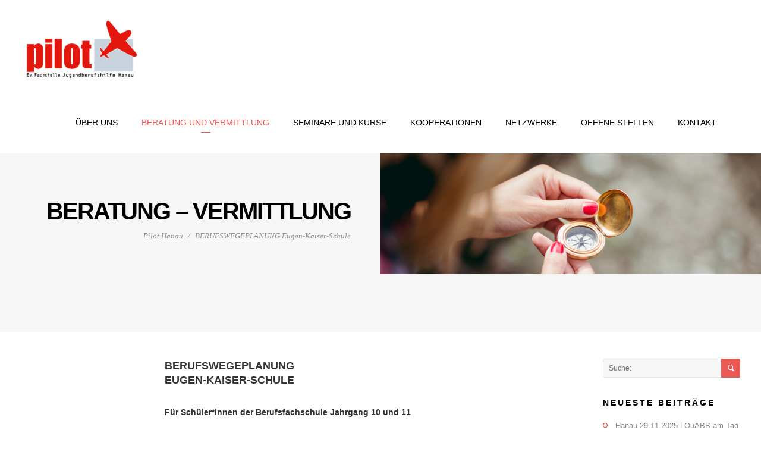

--- FILE ---
content_type: text/html; charset=UTF-8
request_url: https://www.pilot-hanau.de/berufswegeplanung/
body_size: 13908
content:
<!DOCTYPE html>
<html lang="de">
<head>
	<title>Berufswegeplanung Einzelberatung, Elterngespräche, Gruppenseminare</title>
	<meta charset="UTF-8" />
<meta name="viewport" content="width=device-width, initial-scale=1, maximum-scale=1" />
	
	<link rel="profile" href="https://gmpg.org/xfn/11" />
	<link rel="shortcut icon" href="/favicon.ico" />
	<link rel="pingback" href="https://www.pilot-hanau.de/xmlrpc.php" />
	<style type="text/css">
body, html { font-family: Verdana, Geneva, sans-serif; }

h1, h2, h3, h4, h5,h6 { font-family: Verdana, Geneva, sans-serif; }

</style>
	<script type="text/javascript">
           $DP_PAGE_URL = 'https://www.pilot-hanau.de';
           $DP_TMPL_URL = 'https://www.pilot-hanau.de/wp-content/themes/splash-Child';
           $DP_TMPL_NAME = 'splash';
           $DP_MENU = [];
           $DP_MENU["mainmenu"] = [];
           $DP_MENU["mainmenu"]["animation"] = "none";
           $DP_MENU["mainmenu"]["animation_speed"] = "normal";
           $DP_TABLET_WIDTH = '1030';
           $DP_LAYOUT = 'stretched';
           $DP_STICKY_HEADER = 'Y';
        </script>
	
		
	<!--[if lt IE 9]>
<script src="https://www.pilot-hanau.de/wp-content/themes/splash/js/html5shiv.js"></script>
<script src="https://www.pilot-hanau.de/wp-content/themes/splash/js/respond.js"></script>
<![endif]-->
		
	
		
		<script type="text/javascript">
		var thickboxL10n = {
			"next":"",
			"prev":"",
			"image":"",
			"of":"",
			"close":"",
			"noiframes":"",
			"loadingAnimation":"https://www.pilot-hanau.de/wp-includes/js/thickbox/loadingAnimation.gif",
			"closeImage":"https://www.pilot-hanau.de/wp-includes/js/thickbox/tb-close.png"
		};
	</script>
 			
	    
	
<style type="text/css">
		.dp-page{max-width: 1230px;}
	.dp-page.vc {max-width: 1240px;}
	.boxed #dp-page-box {max-width: 1270px;}
		#dp-mainbody-columns > aside { width: 22%;}
	#dp-mainbody-columns > section { width: 78%; }
	#dp-mainbody-columns { background-position: 78% 0; }
		@media (min-width: 1031px) {  
       #dp-mainmenu-collapse { height: auto!important; }  
	}
	</style> 	
    <meta name='robots' content='index, follow, max-image-preview:large, max-snippet:-1, max-video-preview:-1' />

	<!-- This site is optimized with the Yoast SEO plugin v23.4 - https://yoast.com/wordpress/plugins/seo/ -->
	<meta name="description" content="Im Projekt BERUFSWEGEPLANUNG in Kooperation mit der Schule, wenden wir uns an Schüler_innen, Eltern und junge Erwachsene – im Alter von 14–18 Jahren." />
	<link rel="canonical" href="https://www.pilot-hanau.de/berufswegeplanung/" />
	<meta property="og:locale" content="de_DE" />
	<meta property="og:type" content="article" />
	<meta property="og:title" content="Berufswegeplanung Einzelberatung, Elterngespräche, Gruppenseminare" />
	<meta property="og:description" content="Im Projekt BERUFSWEGEPLANUNG in Kooperation mit der Schule, wenden wir uns an Schüler_innen, Eltern und junge Erwachsene – im Alter von 14–18 Jahren." />
	<meta property="og:url" content="https://www.pilot-hanau.de/berufswegeplanung/" />
	<meta property="og:site_name" content="Pilot Hanau" />
	<meta property="article:modified_time" content="2024-08-18T12:33:05+00:00" />
	<meta property="og:image" content="https://pilot-hanau.de/wp-content/uploads/2018/10/evangelische-kirche-kurhessen-waldeck-logo-250px.png" />
	<meta name="twitter:card" content="summary_large_image" />
	<meta name="twitter:label1" content="Geschätzte Lesezeit" />
	<meta name="twitter:data1" content="2 Minuten" />
	<script type="application/ld+json" class="yoast-schema-graph">{"@context":"https://schema.org","@graph":[{"@type":"WebPage","@id":"https://www.pilot-hanau.de/berufswegeplanung/","url":"https://www.pilot-hanau.de/berufswegeplanung/","name":"Berufswegeplanung Einzelberatung, Elterngespräche, Gruppenseminare","isPartOf":{"@id":"https://www.pilot-hanau.de/#website"},"primaryImageOfPage":{"@id":"https://www.pilot-hanau.de/berufswegeplanung/#primaryimage"},"image":{"@id":"https://www.pilot-hanau.de/berufswegeplanung/#primaryimage"},"thumbnailUrl":"https://pilot-hanau.de/wp-content/uploads/2018/10/evangelische-kirche-kurhessen-waldeck-logo-250px.png","datePublished":"2018-06-12T22:45:17+00:00","dateModified":"2024-08-18T12:33:05+00:00","description":"Im Projekt BERUFSWEGEPLANUNG in Kooperation mit der Schule, wenden wir uns an Schüler_innen, Eltern und junge Erwachsene – im Alter von 14–18 Jahren.","breadcrumb":{"@id":"https://www.pilot-hanau.de/berufswegeplanung/#breadcrumb"},"inLanguage":"de","potentialAction":[{"@type":"ReadAction","target":["https://www.pilot-hanau.de/berufswegeplanung/"]}]},{"@type":"ImageObject","inLanguage":"de","@id":"https://www.pilot-hanau.de/berufswegeplanung/#primaryimage","url":"https://pilot-hanau.de/wp-content/uploads/2018/10/evangelische-kirche-kurhessen-waldeck-logo-250px.png","contentUrl":"https://pilot-hanau.de/wp-content/uploads/2018/10/evangelische-kirche-kurhessen-waldeck-logo-250px.png"},{"@type":"BreadcrumbList","@id":"https://www.pilot-hanau.de/berufswegeplanung/#breadcrumb","itemListElement":[{"@type":"ListItem","position":1,"name":"Startseite","item":"https://www.pilot-hanau.de/"},{"@type":"ListItem","position":2,"name":"BERUFSWEGEPLANUNG Eugen-Kaiser-Schule"}]},{"@type":"WebSite","@id":"https://www.pilot-hanau.de/#website","url":"https://www.pilot-hanau.de/","name":"Pilot Hanau","description":"Chance für deine berufliche Zukunft","potentialAction":[{"@type":"SearchAction","target":{"@type":"EntryPoint","urlTemplate":"https://www.pilot-hanau.de/?s={search_term_string}"},"query-input":{"@type":"PropertyValueSpecification","valueRequired":true,"valueName":"search_term_string"}}],"inLanguage":"de"}]}</script>
	<!-- / Yoast SEO plugin. -->


<link rel='dns-prefetch' href='//www.pilot-hanau.de' />
<link rel='dns-prefetch' href='//maps-api-ssl.google.com' />
<link rel="alternate" type="application/rss+xml" title="Pilot Hanau &raquo; Feed" href="https://www.pilot-hanau.de/feed/" />
<link rel="alternate" type="application/rss+xml" title="Pilot Hanau &raquo; Kommentar-Feed" href="https://www.pilot-hanau.de/comments/feed/" />
<script type="text/javascript">
/* <![CDATA[ */
window._wpemojiSettings = {"baseUrl":"https:\/\/s.w.org\/images\/core\/emoji\/15.0.3\/72x72\/","ext":".png","svgUrl":"https:\/\/s.w.org\/images\/core\/emoji\/15.0.3\/svg\/","svgExt":".svg","source":{"concatemoji":"https:\/\/www.pilot-hanau.de\/wp-includes\/js\/wp-emoji-release.min.js?ver=6.6.4"}};
/*! This file is auto-generated */
!function(i,n){var o,s,e;function c(e){try{var t={supportTests:e,timestamp:(new Date).valueOf()};sessionStorage.setItem(o,JSON.stringify(t))}catch(e){}}function p(e,t,n){e.clearRect(0,0,e.canvas.width,e.canvas.height),e.fillText(t,0,0);var t=new Uint32Array(e.getImageData(0,0,e.canvas.width,e.canvas.height).data),r=(e.clearRect(0,0,e.canvas.width,e.canvas.height),e.fillText(n,0,0),new Uint32Array(e.getImageData(0,0,e.canvas.width,e.canvas.height).data));return t.every(function(e,t){return e===r[t]})}function u(e,t,n){switch(t){case"flag":return n(e,"\ud83c\udff3\ufe0f\u200d\u26a7\ufe0f","\ud83c\udff3\ufe0f\u200b\u26a7\ufe0f")?!1:!n(e,"\ud83c\uddfa\ud83c\uddf3","\ud83c\uddfa\u200b\ud83c\uddf3")&&!n(e,"\ud83c\udff4\udb40\udc67\udb40\udc62\udb40\udc65\udb40\udc6e\udb40\udc67\udb40\udc7f","\ud83c\udff4\u200b\udb40\udc67\u200b\udb40\udc62\u200b\udb40\udc65\u200b\udb40\udc6e\u200b\udb40\udc67\u200b\udb40\udc7f");case"emoji":return!n(e,"\ud83d\udc26\u200d\u2b1b","\ud83d\udc26\u200b\u2b1b")}return!1}function f(e,t,n){var r="undefined"!=typeof WorkerGlobalScope&&self instanceof WorkerGlobalScope?new OffscreenCanvas(300,150):i.createElement("canvas"),a=r.getContext("2d",{willReadFrequently:!0}),o=(a.textBaseline="top",a.font="600 32px Arial",{});return e.forEach(function(e){o[e]=t(a,e,n)}),o}function t(e){var t=i.createElement("script");t.src=e,t.defer=!0,i.head.appendChild(t)}"undefined"!=typeof Promise&&(o="wpEmojiSettingsSupports",s=["flag","emoji"],n.supports={everything:!0,everythingExceptFlag:!0},e=new Promise(function(e){i.addEventListener("DOMContentLoaded",e,{once:!0})}),new Promise(function(t){var n=function(){try{var e=JSON.parse(sessionStorage.getItem(o));if("object"==typeof e&&"number"==typeof e.timestamp&&(new Date).valueOf()<e.timestamp+604800&&"object"==typeof e.supportTests)return e.supportTests}catch(e){}return null}();if(!n){if("undefined"!=typeof Worker&&"undefined"!=typeof OffscreenCanvas&&"undefined"!=typeof URL&&URL.createObjectURL&&"undefined"!=typeof Blob)try{var e="postMessage("+f.toString()+"("+[JSON.stringify(s),u.toString(),p.toString()].join(",")+"));",r=new Blob([e],{type:"text/javascript"}),a=new Worker(URL.createObjectURL(r),{name:"wpTestEmojiSupports"});return void(a.onmessage=function(e){c(n=e.data),a.terminate(),t(n)})}catch(e){}c(n=f(s,u,p))}t(n)}).then(function(e){for(var t in e)n.supports[t]=e[t],n.supports.everything=n.supports.everything&&n.supports[t],"flag"!==t&&(n.supports.everythingExceptFlag=n.supports.everythingExceptFlag&&n.supports[t]);n.supports.everythingExceptFlag=n.supports.everythingExceptFlag&&!n.supports.flag,n.DOMReady=!1,n.readyCallback=function(){n.DOMReady=!0}}).then(function(){return e}).then(function(){var e;n.supports.everything||(n.readyCallback(),(e=n.source||{}).concatemoji?t(e.concatemoji):e.wpemoji&&e.twemoji&&(t(e.twemoji),t(e.wpemoji)))}))}((window,document),window._wpemojiSettings);
/* ]]> */
</script>
<link rel='stylesheet' id='dp-fontello-css' href='https://www.pilot-hanau.de/wp-content/themes/splash/css/dp_fontello.css?ver=6.6.4' type='text/css' media='all' />
<style id='wp-emoji-styles-inline-css' type='text/css'>

	img.wp-smiley, img.emoji {
		display: inline !important;
		border: none !important;
		box-shadow: none !important;
		height: 1em !important;
		width: 1em !important;
		margin: 0 0.07em !important;
		vertical-align: -0.1em !important;
		background: none !important;
		padding: 0 !important;
	}
</style>
<link rel='stylesheet' id='wp-block-library-css' href='https://www.pilot-hanau.de/wp-includes/css/dist/block-library/style.min.css?ver=6.6.4' type='text/css' media='all' />
<style id='classic-theme-styles-inline-css' type='text/css'>
/*! This file is auto-generated */
.wp-block-button__link{color:#fff;background-color:#32373c;border-radius:9999px;box-shadow:none;text-decoration:none;padding:calc(.667em + 2px) calc(1.333em + 2px);font-size:1.125em}.wp-block-file__button{background:#32373c;color:#fff;text-decoration:none}
</style>
<style id='global-styles-inline-css' type='text/css'>
:root{--wp--preset--aspect-ratio--square: 1;--wp--preset--aspect-ratio--4-3: 4/3;--wp--preset--aspect-ratio--3-4: 3/4;--wp--preset--aspect-ratio--3-2: 3/2;--wp--preset--aspect-ratio--2-3: 2/3;--wp--preset--aspect-ratio--16-9: 16/9;--wp--preset--aspect-ratio--9-16: 9/16;--wp--preset--color--black: #000000;--wp--preset--color--cyan-bluish-gray: #abb8c3;--wp--preset--color--white: #ffffff;--wp--preset--color--pale-pink: #f78da7;--wp--preset--color--vivid-red: #cf2e2e;--wp--preset--color--luminous-vivid-orange: #ff6900;--wp--preset--color--luminous-vivid-amber: #fcb900;--wp--preset--color--light-green-cyan: #7bdcb5;--wp--preset--color--vivid-green-cyan: #00d084;--wp--preset--color--pale-cyan-blue: #8ed1fc;--wp--preset--color--vivid-cyan-blue: #0693e3;--wp--preset--color--vivid-purple: #9b51e0;--wp--preset--gradient--vivid-cyan-blue-to-vivid-purple: linear-gradient(135deg,rgba(6,147,227,1) 0%,rgb(155,81,224) 100%);--wp--preset--gradient--light-green-cyan-to-vivid-green-cyan: linear-gradient(135deg,rgb(122,220,180) 0%,rgb(0,208,130) 100%);--wp--preset--gradient--luminous-vivid-amber-to-luminous-vivid-orange: linear-gradient(135deg,rgba(252,185,0,1) 0%,rgba(255,105,0,1) 100%);--wp--preset--gradient--luminous-vivid-orange-to-vivid-red: linear-gradient(135deg,rgba(255,105,0,1) 0%,rgb(207,46,46) 100%);--wp--preset--gradient--very-light-gray-to-cyan-bluish-gray: linear-gradient(135deg,rgb(238,238,238) 0%,rgb(169,184,195) 100%);--wp--preset--gradient--cool-to-warm-spectrum: linear-gradient(135deg,rgb(74,234,220) 0%,rgb(151,120,209) 20%,rgb(207,42,186) 40%,rgb(238,44,130) 60%,rgb(251,105,98) 80%,rgb(254,248,76) 100%);--wp--preset--gradient--blush-light-purple: linear-gradient(135deg,rgb(255,206,236) 0%,rgb(152,150,240) 100%);--wp--preset--gradient--blush-bordeaux: linear-gradient(135deg,rgb(254,205,165) 0%,rgb(254,45,45) 50%,rgb(107,0,62) 100%);--wp--preset--gradient--luminous-dusk: linear-gradient(135deg,rgb(255,203,112) 0%,rgb(199,81,192) 50%,rgb(65,88,208) 100%);--wp--preset--gradient--pale-ocean: linear-gradient(135deg,rgb(255,245,203) 0%,rgb(182,227,212) 50%,rgb(51,167,181) 100%);--wp--preset--gradient--electric-grass: linear-gradient(135deg,rgb(202,248,128) 0%,rgb(113,206,126) 100%);--wp--preset--gradient--midnight: linear-gradient(135deg,rgb(2,3,129) 0%,rgb(40,116,252) 100%);--wp--preset--font-size--small: 13px;--wp--preset--font-size--medium: 20px;--wp--preset--font-size--large: 36px;--wp--preset--font-size--x-large: 42px;--wp--preset--spacing--20: 0.44rem;--wp--preset--spacing--30: 0.67rem;--wp--preset--spacing--40: 1rem;--wp--preset--spacing--50: 1.5rem;--wp--preset--spacing--60: 2.25rem;--wp--preset--spacing--70: 3.38rem;--wp--preset--spacing--80: 5.06rem;--wp--preset--shadow--natural: 6px 6px 9px rgba(0, 0, 0, 0.2);--wp--preset--shadow--deep: 12px 12px 50px rgba(0, 0, 0, 0.4);--wp--preset--shadow--sharp: 6px 6px 0px rgba(0, 0, 0, 0.2);--wp--preset--shadow--outlined: 6px 6px 0px -3px rgba(255, 255, 255, 1), 6px 6px rgba(0, 0, 0, 1);--wp--preset--shadow--crisp: 6px 6px 0px rgba(0, 0, 0, 1);}:where(.is-layout-flex){gap: 0.5em;}:where(.is-layout-grid){gap: 0.5em;}body .is-layout-flex{display: flex;}.is-layout-flex{flex-wrap: wrap;align-items: center;}.is-layout-flex > :is(*, div){margin: 0;}body .is-layout-grid{display: grid;}.is-layout-grid > :is(*, div){margin: 0;}:where(.wp-block-columns.is-layout-flex){gap: 2em;}:where(.wp-block-columns.is-layout-grid){gap: 2em;}:where(.wp-block-post-template.is-layout-flex){gap: 1.25em;}:where(.wp-block-post-template.is-layout-grid){gap: 1.25em;}.has-black-color{color: var(--wp--preset--color--black) !important;}.has-cyan-bluish-gray-color{color: var(--wp--preset--color--cyan-bluish-gray) !important;}.has-white-color{color: var(--wp--preset--color--white) !important;}.has-pale-pink-color{color: var(--wp--preset--color--pale-pink) !important;}.has-vivid-red-color{color: var(--wp--preset--color--vivid-red) !important;}.has-luminous-vivid-orange-color{color: var(--wp--preset--color--luminous-vivid-orange) !important;}.has-luminous-vivid-amber-color{color: var(--wp--preset--color--luminous-vivid-amber) !important;}.has-light-green-cyan-color{color: var(--wp--preset--color--light-green-cyan) !important;}.has-vivid-green-cyan-color{color: var(--wp--preset--color--vivid-green-cyan) !important;}.has-pale-cyan-blue-color{color: var(--wp--preset--color--pale-cyan-blue) !important;}.has-vivid-cyan-blue-color{color: var(--wp--preset--color--vivid-cyan-blue) !important;}.has-vivid-purple-color{color: var(--wp--preset--color--vivid-purple) !important;}.has-black-background-color{background-color: var(--wp--preset--color--black) !important;}.has-cyan-bluish-gray-background-color{background-color: var(--wp--preset--color--cyan-bluish-gray) !important;}.has-white-background-color{background-color: var(--wp--preset--color--white) !important;}.has-pale-pink-background-color{background-color: var(--wp--preset--color--pale-pink) !important;}.has-vivid-red-background-color{background-color: var(--wp--preset--color--vivid-red) !important;}.has-luminous-vivid-orange-background-color{background-color: var(--wp--preset--color--luminous-vivid-orange) !important;}.has-luminous-vivid-amber-background-color{background-color: var(--wp--preset--color--luminous-vivid-amber) !important;}.has-light-green-cyan-background-color{background-color: var(--wp--preset--color--light-green-cyan) !important;}.has-vivid-green-cyan-background-color{background-color: var(--wp--preset--color--vivid-green-cyan) !important;}.has-pale-cyan-blue-background-color{background-color: var(--wp--preset--color--pale-cyan-blue) !important;}.has-vivid-cyan-blue-background-color{background-color: var(--wp--preset--color--vivid-cyan-blue) !important;}.has-vivid-purple-background-color{background-color: var(--wp--preset--color--vivid-purple) !important;}.has-black-border-color{border-color: var(--wp--preset--color--black) !important;}.has-cyan-bluish-gray-border-color{border-color: var(--wp--preset--color--cyan-bluish-gray) !important;}.has-white-border-color{border-color: var(--wp--preset--color--white) !important;}.has-pale-pink-border-color{border-color: var(--wp--preset--color--pale-pink) !important;}.has-vivid-red-border-color{border-color: var(--wp--preset--color--vivid-red) !important;}.has-luminous-vivid-orange-border-color{border-color: var(--wp--preset--color--luminous-vivid-orange) !important;}.has-luminous-vivid-amber-border-color{border-color: var(--wp--preset--color--luminous-vivid-amber) !important;}.has-light-green-cyan-border-color{border-color: var(--wp--preset--color--light-green-cyan) !important;}.has-vivid-green-cyan-border-color{border-color: var(--wp--preset--color--vivid-green-cyan) !important;}.has-pale-cyan-blue-border-color{border-color: var(--wp--preset--color--pale-cyan-blue) !important;}.has-vivid-cyan-blue-border-color{border-color: var(--wp--preset--color--vivid-cyan-blue) !important;}.has-vivid-purple-border-color{border-color: var(--wp--preset--color--vivid-purple) !important;}.has-vivid-cyan-blue-to-vivid-purple-gradient-background{background: var(--wp--preset--gradient--vivid-cyan-blue-to-vivid-purple) !important;}.has-light-green-cyan-to-vivid-green-cyan-gradient-background{background: var(--wp--preset--gradient--light-green-cyan-to-vivid-green-cyan) !important;}.has-luminous-vivid-amber-to-luminous-vivid-orange-gradient-background{background: var(--wp--preset--gradient--luminous-vivid-amber-to-luminous-vivid-orange) !important;}.has-luminous-vivid-orange-to-vivid-red-gradient-background{background: var(--wp--preset--gradient--luminous-vivid-orange-to-vivid-red) !important;}.has-very-light-gray-to-cyan-bluish-gray-gradient-background{background: var(--wp--preset--gradient--very-light-gray-to-cyan-bluish-gray) !important;}.has-cool-to-warm-spectrum-gradient-background{background: var(--wp--preset--gradient--cool-to-warm-spectrum) !important;}.has-blush-light-purple-gradient-background{background: var(--wp--preset--gradient--blush-light-purple) !important;}.has-blush-bordeaux-gradient-background{background: var(--wp--preset--gradient--blush-bordeaux) !important;}.has-luminous-dusk-gradient-background{background: var(--wp--preset--gradient--luminous-dusk) !important;}.has-pale-ocean-gradient-background{background: var(--wp--preset--gradient--pale-ocean) !important;}.has-electric-grass-gradient-background{background: var(--wp--preset--gradient--electric-grass) !important;}.has-midnight-gradient-background{background: var(--wp--preset--gradient--midnight) !important;}.has-small-font-size{font-size: var(--wp--preset--font-size--small) !important;}.has-medium-font-size{font-size: var(--wp--preset--font-size--medium) !important;}.has-large-font-size{font-size: var(--wp--preset--font-size--large) !important;}.has-x-large-font-size{font-size: var(--wp--preset--font-size--x-large) !important;}
:where(.wp-block-post-template.is-layout-flex){gap: 1.25em;}:where(.wp-block-post-template.is-layout-grid){gap: 1.25em;}
:where(.wp-block-columns.is-layout-flex){gap: 2em;}:where(.wp-block-columns.is-layout-grid){gap: 2em;}
:root :where(.wp-block-pullquote){font-size: 1.5em;line-height: 1.6;}
</style>
<link rel='stylesheet' id='contact-form-7-css' href='https://www.pilot-hanau.de/wp-content/plugins/contact-form-7/includes/css/styles.css?ver=5.9.8' type='text/css' media='all' />
<link rel='stylesheet' id='dp-css-css' href='https://www.pilot-hanau.de/wp-content/themes/splash/css/dpcss_min.css?ver=6.6.4' type='text/css' media='all' />
<link rel='stylesheet' id='override-css-css' href='https://www.pilot-hanau.de/wp-content/themes/splash/css/override.css?ver=6.6.4' type='text/css' media='all' />
<link rel='stylesheet' id='js_composer_front-css' href='https://www.pilot-hanau.de/wp-content/plugins/js_composer/assets/css/js_composer.min.css?ver=7.9' type='text/css' media='all' />
<link rel='stylesheet' id='dp_child_css-css' href='https://www.pilot-hanau.de/wp-content/themes/splash-Child/style.css' type='text/css' media='all' />
<link rel='stylesheet' id='desktop-small-css-css' href='https://www.pilot-hanau.de/wp-content/themes/splash/css/desktop.small.css?ver=6.6.4' type='text/css' media='(max-width:1230px)' />
<link rel='stylesheet' id='tablet-css-css' href='https://www.pilot-hanau.de/wp-content/themes/splash/css/tablet.css?ver=6.6.4' type='text/css' media='(max-width:1030px)' />
<link rel='stylesheet' id='tablet-small-css-css' href='https://www.pilot-hanau.de/wp-content/themes/splash/css/tablet.small.css?ver=6.6.4' type='text/css' media='(max-width:820px)' />
<link rel='stylesheet' id='mobile-css-css' href='https://www.pilot-hanau.de/wp-content/themes/splash/css/mobile.css?ver=6.6.4' type='text/css' media='(max-width:580px)' />
<link rel='stylesheet' id='dynamo-plugins-css-override-css' href='https://www.pilot-hanau.de/wp-content/themes/splash/css/override-plugins.css?ver=6.6.4' type='text/css' media='all' />
<link rel='stylesheet' id='custom_vc_frontend_css-css' href='https://www.pilot-hanau.de/wp-content/themes/splash/dynamo_framework/vc_extend/dp_vc_frontend.css?ver=6.6.4' type='text/css' media='screen' />
<link rel='stylesheet' id='dynamo-dynamic-css-css' href='https://www.pilot-hanau.de/wp-content/themes/splash/css/dynamic-css.php?ver=6.6.4' type='text/css' media='all' />
<link rel='stylesheet' id='dynamo-style-css' href='https://www.pilot-hanau.de/wp-content/themes/splash/css/style0.css?ver=6.6.4' type='text/css' media='all' />
<script type="text/javascript" src="https://www.pilot-hanau.de/wp-includes/js/jquery/jquery.min.js?ver=3.7.1" id="jquery-core-js"></script>
<script type="text/javascript" src="https://www.pilot-hanau.de/wp-includes/js/jquery/jquery-migrate.min.js?ver=3.4.1" id="jquery-migrate-js"></script>
<script type="text/javascript" src="https://maps-api-ssl.google.com/maps/api/js?key&amp;ver=1" id="google-map-api-js-js"></script>
<script type="text/javascript" src="https://www.pilot-hanau.de/wp-content/themes/splash/js/jquery.mCustomScrollbar.concat.min.js?ver=6.6.4" id="custom-scrollbar-js-js"></script>
<script type="text/javascript" src="https://www.pilot-hanau.de/wp-content/themes/splash/js/selectFix.js?ver=6.6.4" id="selectfix-js-js"></script>
<script type="text/javascript" src="https://www.pilot-hanau.de/wp-content/themes/splash/js/modernizr.custom.js?ver=6.6.4" id="modernizr-js-js"></script>
<script></script><link rel="https://api.w.org/" href="https://www.pilot-hanau.de/wp-json/" /><link rel="alternate" title="JSON" type="application/json" href="https://www.pilot-hanau.de/wp-json/wp/v2/pages/78" /><link rel="EditURI" type="application/rsd+xml" title="RSD" href="https://www.pilot-hanau.de/xmlrpc.php?rsd" />
<meta name="generator" content="WordPress 6.6.4" />
<link rel='shortlink' href='https://www.pilot-hanau.de/?p=78' />
<link rel="alternate" title="oEmbed (JSON)" type="application/json+oembed" href="https://www.pilot-hanau.de/wp-json/oembed/1.0/embed?url=https%3A%2F%2Fwww.pilot-hanau.de%2Fberufswegeplanung%2F" />
<link rel="alternate" title="oEmbed (XML)" type="text/xml+oembed" href="https://www.pilot-hanau.de/wp-json/oembed/1.0/embed?url=https%3A%2F%2Fwww.pilot-hanau.de%2Fberufswegeplanung%2F&#038;format=xml" />
<meta name="generator" content="Powered by WPBakery Page Builder - drag and drop page builder for WordPress."/>
		<style type="text/css" id="wp-custom-css">
			.ok ul{
		padding: 0 !important;
}

.ok li {
	list-style: none;
}

.ok li::before {
	content: "✔";
	font-size: 1.5em;
	color: green;
	padding-right: 4px;
}		</style>
		<noscript><style> .wpb_animate_when_almost_visible { opacity: 1; }</style></noscript></head><body data-rsssl=1 class="page-template-default page page-id-78 stretched  wpb-js-composer js-comp-ver-7.9 vc_responsive" data-tablet-width="1030">
	<section id="dp-page-box">
		
        <!--   Begin Navigation area -->
		<div id="dp-navigation-wrapper">
        <div class="dp-head-wrap semi-transparent">
            <section class="dp-page">
                <header id="dp-head" class="top-navigation">
                                        <h2>
                        <a href="https://www.pilot-hanau.de" class="imageLogo"><img src="https://pilot-hanau.de/wp-content/uploads/2018/06/PiLOT-Logo-50-228x122px.png" alt=" - " /></a>
                    </h2>
                                                            <div class="dp-button-area"> 
                        						                    </div>                        
                    					                    
                    <a href="#" class="dp-mainmenu-toggle"><i class="icon-menu-1"></i></a>
							<ul id="main-menu" class="menu dp_normal sf-menu"><li id="menu-item-175" class="menu-item menu-item-type-post_type menu-item-object-page menu-item-has-children menu-item-175  root"><div class="item-container "><a href="https://www.pilot-hanau.de/ueber-uns/"><div class="menu-title">Über uns<span class="sub-indicator-1"><i class="icon-angle-right"></i></span><div  class="menu-subtitle"></div></div><div class="indicator1"></div></a></div>
<ul class="submenu">
	<li id="menu-item-176" class="menu-item menu-item-type-post_type menu-item-object-page menu-item-176  childmenu"><div class="item-container "><a href="https://www.pilot-hanau.de/pilot-traegerbeschreibung/"><div class="menu-title">PILOT<div  class="menu-subtitle"></div></div><div class="indicator1"></div></a></div></li>
	<li id="menu-item-2011" class="menu-item menu-item-type-post_type menu-item-object-page menu-item-2011  childmenu"><div class="item-container "><a href="https://www.pilot-hanau.de/unser-leitbild/"><div class="menu-title">UNSER LEITBILD<div  class="menu-subtitle"></div></div><div class="indicator1"></div></a></div></li>
	<li id="menu-item-1016" class="menu-item menu-item-type-post_type menu-item-object-page menu-item-1016  childmenu"><div class="item-container "><a href="https://www.pilot-hanau.de/fuer-jugendliche/"><div class="menu-title">FÜR JUGENDLICHE …<div  class="menu-subtitle"></div></div><div class="indicator1"></div></a></div></li>
	<li id="menu-item-178" class="menu-item menu-item-type-post_type menu-item-object-page menu-item-178  childmenu"><div class="item-container "><a href="https://www.pilot-hanau.de/angebote-und-leistungen/"><div class="menu-title">ANGEBOTE UND LEISTUNGEN<div  class="menu-subtitle"></div></div><div class="indicator1"></div></a></div></li>
	<li id="menu-item-2116" class="menu-item menu-item-type-post_type menu-item-object-page menu-item-2116  childmenu"><div class="item-container "><a href="https://www.pilot-hanau.de/unser-team/"><div class="menu-title">UNSER TEAM<div  class="menu-subtitle"></div></div><div class="indicator1"></div></a></div></li>
</ul>
</li>
<li id="menu-item-226" class="menu-item menu-item-type-post_type menu-item-object-page current-menu-ancestor current-menu-parent current_page_parent current_page_ancestor menu-item-has-children menu-item-226  root"><div class="item-container "><a href="https://www.pilot-hanau.de/beratung-und-vermittlung/"><div class="menu-title">BERATUNG und VERMITTLUNG<span class="sub-indicator-1"><i class="icon-angle-right"></i></span><div  class="menu-subtitle"></div></div><div class="indicator1"></div></a></div>
<ul class="submenu">
	<li id="menu-item-180" class="menu-item menu-item-type-post_type menu-item-object-page current-menu-item page_item page-item-78 current_page_item menu-item-180  childmenu"><div class="item-container "><a href="https://www.pilot-hanau.de/berufswegeplanung/"><div class="menu-title">BERUFSWEGEPLANUNG EUGEN-KAISER-SCHULE<div  class="menu-subtitle"></div></div><div class="indicator1"></div></a></div></li>
	<li id="menu-item-2126" class="menu-item menu-item-type-post_type menu-item-object-page menu-item-2126  childmenu"><div class="item-container "><a href="https://www.pilot-hanau.de/berufswegeplanung-otto-hahn-schule/"><div class="menu-title">BERUFSWEGEPLANUNG    OTTO-HAHN-SCHULE<div  class="menu-subtitle"></div></div><div class="indicator1"></div></a></div></li>
	<li id="menu-item-184" class="menu-item menu-item-type-post_type menu-item-object-page menu-item-184  childmenu"><div class="item-container "><a href="https://www.pilot-hanau.de/jugend-foerdern-perspektiven-finden/"><div class="menu-title">JUGEND FÖRDERN – PERSPEKTIVEN FINDEN<div  class="menu-subtitle"></div></div><div class="indicator1"></div></a></div></li>
	<li id="menu-item-183" class="menu-item menu-item-type-post_type menu-item-object-page menu-item-183  childmenu"><div class="item-container "><a href="https://www.pilot-hanau.de/quabb/"><div class="menu-title">QuABB<div  class="menu-subtitle"></div></div><div class="indicator1"></div></a></div></li>
</ul>
</li>
<li id="menu-item-240" class="menu-item menu-item-type-post_type menu-item-object-page menu-item-240  root"><div class="item-container "><a href="https://www.pilot-hanau.de/seminare-und-kurse/"><div class="menu-title">SEMINARE UND KURSE<div  class="menu-subtitle"></div></div><div class="indicator1"></div></a></div></li>
<li id="menu-item-241" class="menu-item menu-item-type-post_type menu-item-object-page menu-item-241  root"><div class="item-container "><a href="https://www.pilot-hanau.de/kooperationen/"><div class="menu-title">KOOPERATIONEN<div  class="menu-subtitle"></div></div><div class="indicator1"></div></a></div></li>
<li id="menu-item-242" class="menu-item menu-item-type-post_type menu-item-object-page menu-item-has-children menu-item-242  root"><div class="item-container "><a href="https://www.pilot-hanau.de/netzwerke/"><div class="menu-title">NETZWERKE<span class="sub-indicator-1"><i class="icon-angle-right"></i></span><div  class="menu-subtitle"></div></div><div class="indicator1"></div></a></div>
<ul class="submenu">
	<li id="menu-item-556" class="menu-item menu-item-type-post_type menu-item-object-page menu-item-556  childmenu"><div class="item-container "><a href="https://www.pilot-hanau.de/olov/"><div class="menu-title">OLOV<div  class="menu-subtitle"></div></div><div class="indicator1"></div></a></div></li>
	<li id="menu-item-243" class="menu-item menu-item-type-post_type menu-item-object-page menu-item-243  childmenu"><div class="item-container "><a href="https://www.pilot-hanau.de/siba/"><div class="menu-title">SIBA<div  class="menu-subtitle"></div></div><div class="indicator1"></div></a></div></li>
	<li id="menu-item-244" class="menu-item menu-item-type-post_type menu-item-object-page menu-item-244  childmenu"><div class="item-container "><a href="https://www.pilot-hanau.de/diverse-netzwerke/"><div class="menu-title">DIVERSE NETZWERKE<div  class="menu-subtitle"></div></div><div class="indicator1"></div></a></div></li>
</ul>
</li>
<li id="menu-item-2270" class="menu-item menu-item-type-post_type menu-item-object-page menu-item-2270  root"><div class="item-container "><a href="https://www.pilot-hanau.de/offene-stellen/"><div class="menu-title">OFFENE STELLEN<div  class="menu-subtitle"></div></div><div class="indicator1"></div></a></div></li>
<li id="menu-item-251" class="menu-item menu-item-type-post_type menu-item-object-page menu-item-has-children menu-item-251  root"><div class="item-container "><a href="https://www.pilot-hanau.de/kontakt/"><div class="menu-title">KONTAKT<span class="sub-indicator-1"><i class="icon-angle-right"></i></span><div  class="menu-subtitle"></div></div><div class="indicator1"></div></a></div>
<ul class="submenu">
	<li id="menu-item-526" class="menu-item menu-item-type-post_type menu-item-object-page menu-item-526  childmenu"><div class="item-container "><a href="https://www.pilot-hanau.de/kontakt/"><div class="menu-title">KONTAKT<div  class="menu-subtitle"></div></div><div class="indicator1"></div></a></div></li>
	<li id="menu-item-524" class="menu-item menu-item-type-post_type menu-item-object-page menu-item-524  childmenu"><div class="item-container "><a href="https://www.pilot-hanau.de/impressum/"><div class="menu-title">IMPRESSUM<div  class="menu-subtitle"></div></div><div class="indicator1"></div></a></div></li>
	<li id="menu-item-525" class="menu-item menu-item-type-post_type menu-item-object-page menu-item-525  childmenu"><div class="item-container "><a href="https://www.pilot-hanau.de/datenschutz/"><div class="menu-title">DATENSCHUTZ<div  class="menu-subtitle"></div></div><div class="indicator1"></div></a></div></li>
</ul>
</li>
</ul>                    
                    
                </header>
            </section>
        </div>
        </div>
		<!--   End Navigation area -->
        
        <!--   Begin Slideshow area -->
		        <!--   End slideshow area -->
        
        <!--   Begin subheader wrapper -->
		                        <div class="dp-subheader-wraper" >

        <section class="dp-subheader">
        <div class="col">
                <h1 class="main-title">Beratung – Vermittlung</h1>
                                			<div id="dp-breadcrumb-fontsize";>
				<div class="dp-breadcrumbs"><a href="https://www.pilot-hanau.de" class="dp-home">Pilot Hanau</a><span class="dp-current">BERUFSWEGEPLANUNG Eugen-Kaiser-Schule</span></div>			</div>
                </div>
        <div class="col">
        		<img src="https://pilot-hanau.de/wp-content/uploads/2018/07/pilot-hanau-berufswegeplanung-2.jpg">
		        </div>
        </section>
        </div>
                
        
        <!--   End subheader wrapper -->

<div class="clearboth"></div>
<section class="dp-page-wrap dp-page">
                <!-- Mainbody, title -->
                                 <!-- Mainbody, title end -->


				<!-- Mainbody, breadcrumbs -->
                
                             

	<section id="dp-mainbody-columns" >			
			<section>
            <div id="dp-content-wrap">
<section id="dp-mainbody">
		
	
<article id="post-78" class="post-78 page type-page status-publish hentry">
	<header>
			

	</header>

	
	<section class="content">
		<div class="wpb-content-wrapper"><div id="fws_696ec1499adc2" class="vc_row wpb_row vc_row-fluid">
	<div class="vc_col-sm-3 wpb_column column_container" >
		<div class="wpb_wrapper">
			
	<div class="wpb_text_column wpb_content_element " >
		<div class="wpb_wrapper">
			
		</div> 
	</div> 
		</div> 
	</div> 

	<div class="vc_col-sm-9 wpb_column column_container" >
		<div class="wpb_wrapper">
			
	<div class="wpb_text_column wpb_content_element " >
		<div class="wpb_wrapper">
			<h3><span style="color: #333333;"><strong>BERUFSWEGEPLANUNG<br />
EUGEN-KAISER-SCHULE</strong></span></h3>

		</div> 
	</div> <div style="height:10px; width:100%;clear:both"></div>
		</div> 
	</div> 
</div><div id="fws_696ec1499b4cc" class="vc_row wpb_row vc_row-fluid">
	<div class="vc_col-sm-12 wpb_column column_container" >
		<div class="wpb_wrapper">
			<div style="height:20px; width:100%;clear:both"></div>
		</div> 
	</div> 
</div><div id="fws_696ec1499b777" class="vc_row wpb_row vc_row-fluid">
	<div class="vc_col-sm-3 wpb_column column_container" >
		<div class="wpb_wrapper">
			
		</div> 
	</div> 

	<div class="vc_col-sm-9 wpb_column column_container" >
		<div class="wpb_wrapper">
			
	<div class="wpb_text_column wpb_content_element " >
		<div class="wpb_wrapper">
			<h5><span style="color: #333333;">Für Schüler*innen der Berufsfachschule Jahrgang 10 und 11</span></h5>
<h5><span style="color: #333333;">Fachrichtung: AGRAR, BAU, ERNÄHRUNG, FARBE und GESTALTUNG, GESUNDHEIT und PFLEGE und SOZIALPÄDAGOGOK</span></h5>

		</div> 
	</div> <div style="height:20px; width:100%;clear:both"></div><div style="height:20px; width:100%;clear:both"></div>
		</div> 
	</div> 
</div><div id="fws_696ec1499ba90" class="vc_row wpb_row vc_row-fluid">
	<div class="vc_col-sm-3 wpb_column column_container" >
		<div class="wpb_wrapper">
			
		</div> 
	</div> 

	<div class="vc_col-sm-9 wpb_column column_container" >
		<div class="wpb_wrapper">
			
	<div class="wpb_text_column wpb_content_element " >
		<div class="wpb_wrapper">
			<p><strong>Ziel</strong> der Berufswegeplanung ist es, junge Menschen und Eltern im Prozess der Berufsorientierung zu unterstützen, um eine geeignete berufliche Zukunft zu finden. Hierfür arbeiten wir eng mit der Schule zusammen und kooperieren mit der Berufsberatung der Agentur für Arbeit.</p>
<p><strong>Unser ANGEBOT in der SCHULE</strong><br />
Wir unterstützen bei der Berufswahl, Bewerbung und Ausbildungsplatzsuche. Gemeinsam erarbeiten wir Kompetenz- und Interessenprofile. Wir planen die erforderlichen Schritte und begleiten den Übergang in eine weiterführende Schule oder eine qualifizierende Ausbildung.</p>

		</div> 
	</div> 
		</div> 
	</div> 
</div><div id="fws_696ec1499bec5" class="vc_row wpb_row vc_row-fluid">
	<div class="vc_col-sm-3 wpb_column column_container" >
		<div class="wpb_wrapper">
			
		</div> 
	</div> 

	<div class="vc_col-sm-9 wpb_column column_container" >
		<div class="wpb_wrapper">
			
	<div class="wpb_text_column wpb_content_element " >
		<div class="wpb_wrapper">
			<ul>
<li>Individuelle Begleitung bei der Berufsfindung</li>
<li>Übersicht über verschiedene Berufsbilder</li>
<li>Infos über weiterführende Schul- und Bildungswege</li>
<li>Überblick über bestehende Möglichkeiten</li>
<li>Unterstützung bei Bewerbungen</li>
<li>Unterstützung bei der Praktikumssuche</li>
<li>Vorbereitung auf Vorstellungsgespräche</li>
<li>Vorbereitung auf Einstellungstests</li>
<li>Elternberatung</li>
</ul>

		</div> 
	</div> 
		</div> 
	</div> 
</div><div id="fws_696ec1499c1d7" class="vc_row wpb_row vc_row-fluid">
	<div class="vc_col-sm-12 wpb_column column_container" >
		<div class="wpb_wrapper">
			<div class="vc_empty_space"   style="height: 32px"><span class="vc_empty_space_inner"></span></div>
		</div> 
	</div> 
</div><div id="fws_696ec1499c646" class="vc_row wpb_row vc_row-fluid">
	<div class="vc_col-sm-3 wpb_column column_container" >
		<div class="wpb_wrapper">
			
		</div> 
	</div> 

	<div class="vc_col-sm-9 wpb_column column_container" >
		<div class="wpb_wrapper">
			
	<div class="wpb_text_column wpb_content_element " >
		<div class="wpb_wrapper">
			<p><strong>Ansprechpartnerin in der Eugen-Kaiser-Schule</strong><br />
Markéta Fimmers<br />
Mobil: 01 57 . 35 38 66 33<br />
<a href="mailto:fimmers@pilot-hanau.de">fimmers@pilot-hanau.de</a></p>
<p><strong>BWP-Sprechzeiten im Beratungsraum V 1.7 der EKS</strong><br />
Mittwoch, Donnerstag und Freitag 9:00 – 13:00 Uhr<br />
<strong>und</strong> nach Vereinbarung<br />
Telefon im Raum V1.7 der EKS: 0 61 81 . 9 86 47-17</p>
<p>&nbsp;</p>

		</div> 
	</div> 
		</div> 
	</div> 
</div><div id="fws_696ec1499caa3" class="vc_row wpb_row vc_row-fluid">
	<div class="vc_col-sm-3 wpb_column column_container" >
		<div class="wpb_wrapper">
			
		</div> 
	</div> 

	<div class="vc_col-sm-9 wpb_column column_container" >
		<div class="wpb_wrapper">
			
	<div class="wpb_text_column wpb_content_element " >
		<div class="wpb_wrapper">
			<p><strong>Zuschussgeber</strong></p>
<p><a href="http://www.hanau.de" target="_blank" rel="noopener noreferrer"><img decoding="async" class="alignnone size-full wp-image-1384" src="https://pilot-hanau.de/wp-content/uploads/2018/10/evangelische-kirche-kurhessen-waldeck-logo-250px.png" alt="" width="250" height="107" /></a></p>
<p><img decoding="async" class="alignnone size-full wp-image-1403" src="https://pilot-hanau.de/wp-content/uploads/2018/10/stadt-hanau-logo-250px.jpg" alt="" width="250" height="117" /></p>
<p><span style="color: #ffffff;">.</span></p>
<p><strong>Kooperationspartnerin</strong></p>
<p><img decoding="async" class="alignnone size-full wp-image-1412" src="https://pilot-hanau.de/wp-content/uploads/2018/10/eugen-kaiser-schule-hanau-logo-175px.png" alt="" width="175" height="90" /></p>

		</div> 
	</div> 
		</div> 
	</div> 
</div><div id="fws_696ec1499cf0c" class="vc_row wpb_row vc_row-fluid">
	<div class="vc_col-sm-12 wpb_column column_container" >
		<div class="wpb_wrapper">
			<div class="vc_empty_space"   style="height: 10px"><span class="vc_empty_space_inner"></span></div>
		</div> 
	</div> 
</div><div id="fws_696ec1499d2a1" class="vc_row wpb_row vc_row-fluid">
	<div class="vc_col-sm-3 wpb_column column_container" >
		<div class="wpb_wrapper">
			
		</div> 
	</div> 

	<div class="vc_col-sm-9 wpb_column column_container" >
		<div class="wpb_wrapper">
			
		</div> 
	</div> 
</div>
</div>		
			</section>
	
	

			
	</article>	</section>

		
			</div><!-- end of the #dp-content-wrap -->
			
			</section><!-- end of the mainbody section -->
		
									<aside id="dp-sidebar">
            <div id="search-2" class="box  widget_search"><div>
<form method="get" id="searchform" action="https://www.pilot-hanau.de/">
	<label for="s"></label>
	<input type="text" class="field" name="s" id="s" placeholder="Suche:" value="" />
	
	<input type="submit" id="searchsubmit" value="Suche:" />
</form></div></div>
		<div id="recent-posts-2" class="box  widget_recent_entries"><div>
		<h3 class="box-title"><span> Neueste Beiträge</span></h3>
		<ul>
											<li>
					<a href="https://www.pilot-hanau.de/2025/12/12/hanau-29-11-2025-quabb-am-tag-der-offenen-tuer/">Hanau 29.11.2025 | QuABB am Tag der offenen Tür!</a>
									</li>
											<li>
					<a href="https://www.pilot-hanau.de/2025/11/04/infoveranstaltung-am-frauen-power-zukunftstag-10-09-2025/">Infoveranstaltung am Frauen-Power-Zukunftstag | 10.09.2025</a>
									</li>
											<li>
					<a href="https://www.pilot-hanau.de/2025/10/30/messebesuch-stuzubi-mit-pilot-zur-berufsorientierung-nach-frankfurt-2/">Messebesuch – Stuzubi: Mit Pilot zur Berufsorientierung nach Frankfurt</a>
									</li>
											<li>
					<a href="https://www.pilot-hanau.de/2025/10/30/praxisnahe-beratung-durch-enge-betriebskontakte/">Praxisnahe Beratung durch enge Betriebskontakte</a>
									</li>
											<li>
					<a href="https://www.pilot-hanau.de/2025/01/16/quabb-informiert-zukuenftige-azubis-an-der-eks/">QuABB informiert zukünftige Azubis an der KS und EKS</a>
									</li>
											<li>
					<a href="https://www.pilot-hanau.de/2025/01/16/stiftung-proregion-unterstuetzt-berufswegeplanung-an-der-otto-hahn-schule/">Stiftung ProRegion unterstützt Berufswegeplanung an der Otto-Hahn-Schule</a>
									</li>
											<li>
					<a href="https://www.pilot-hanau.de/2024/12/31/besuch-in-der-kreishandwerkerschaft-hanau/">Besuch in der Kreishandwerkerschaft Hanau</a>
									</li>
											<li>
					<a href="https://www.pilot-hanau.de/2024/09/16/berufsorientierung-im-juz/">Berufsorientierung im JUZ</a>
									</li>
											<li>
					<a href="https://www.pilot-hanau.de/2021/10/19/foerderung-durch-proregion/">Förderung durch ProRegion</a>
									</li>
											<li>
					<a href="https://www.pilot-hanau.de/2019/05/26/quabb-infostand/">QuABB-Infostand</a>
									</li>
					</ul>

		</div></div><div id="archives-2" class="box  widget_archive"><div><h3 class="box-title"><span> Archiv</span></h3>		<label class="screen-reader-text" for="archives-dropdown-2"> Archiv</label>
		<select id="archives-dropdown-2" name="archive-dropdown">
			
			<option value="">Monat auswählen</option>
				<option value='https://www.pilot-hanau.de/2025/12/'> Dezember 2025 &nbsp;(1)</option>
	<option value='https://www.pilot-hanau.de/2025/11/'> November 2025 &nbsp;(1)</option>
	<option value='https://www.pilot-hanau.de/2025/10/'> Oktober 2025 &nbsp;(2)</option>
	<option value='https://www.pilot-hanau.de/2025/01/'> Januar 2025 &nbsp;(2)</option>
	<option value='https://www.pilot-hanau.de/2024/12/'> Dezember 2024 &nbsp;(1)</option>
	<option value='https://www.pilot-hanau.de/2024/09/'> September 2024 &nbsp;(1)</option>
	<option value='https://www.pilot-hanau.de/2021/10/'> Oktober 2021 &nbsp;(1)</option>
	<option value='https://www.pilot-hanau.de/2019/05/'> Mai 2019 &nbsp;(2)</option>
	<option value='https://www.pilot-hanau.de/2019/03/'> März 2019 &nbsp;(1)</option>
	<option value='https://www.pilot-hanau.de/2018/06/'> Juni 2018 &nbsp;(2)</option>
	<option value='https://www.pilot-hanau.de/2018/02/'> Februar 2018 &nbsp;(1)</option>
	<option value='https://www.pilot-hanau.de/2017/09/'> September 2017 &nbsp;(2)</option>
	<option value='https://www.pilot-hanau.de/2017/06/'> Juni 2017 &nbsp;(2)</option>
	<option value='https://www.pilot-hanau.de/2017/02/'> Februar 2017 &nbsp;(1)</option>
	<option value='https://www.pilot-hanau.de/2016/11/'> November 2016 &nbsp;(1)</option>
	<option value='https://www.pilot-hanau.de/2016/09/'> September 2016 &nbsp;(1)</option>
	<option value='https://www.pilot-hanau.de/2016/06/'> Juni 2016 &nbsp;(2)</option>
	<option value='https://www.pilot-hanau.de/2016/05/'> Mai 2016 &nbsp;(1)</option>
	<option value='https://www.pilot-hanau.de/2016/04/'> April 2016 &nbsp;(1)</option>
	<option value='https://www.pilot-hanau.de/2016/02/'> Februar 2016 &nbsp;(2)</option>
	<option value='https://www.pilot-hanau.de/2015/11/'> November 2015 &nbsp;(1)</option>
	<option value='https://www.pilot-hanau.de/2015/09/'> September 2015 &nbsp;(1)</option>
	<option value='https://www.pilot-hanau.de/2015/07/'> Juli 2015 &nbsp;(1)</option>
	<option value='https://www.pilot-hanau.de/2015/04/'> April 2015 &nbsp;(4)</option>
	<option value='https://www.pilot-hanau.de/2015/01/'> Januar 2015 &nbsp;(3)</option>
	<option value='https://www.pilot-hanau.de/2014/12/'> Dezember 2014 &nbsp;(2)</option>
	<option value='https://www.pilot-hanau.de/2014/10/'> Oktober 2014 &nbsp;(1)</option>
	<option value='https://www.pilot-hanau.de/2014/07/'> Juli 2014 &nbsp;(7)</option>
	<option value='https://www.pilot-hanau.de/2014/05/'> Mai 2014 &nbsp;(2)</option>
	<option value='https://www.pilot-hanau.de/2014/03/'> März 2014 &nbsp;(2)</option>
	<option value='https://www.pilot-hanau.de/2013/11/'> November 2013 &nbsp;(2)</option>
	<option value='https://www.pilot-hanau.de/2013/10/'> Oktober 2013 &nbsp;(1)</option>
	<option value='https://www.pilot-hanau.de/2013/09/'> September 2013 &nbsp;(2)</option>
	<option value='https://www.pilot-hanau.de/2013/08/'> August 2013 &nbsp;(1)</option>
	<option value='https://www.pilot-hanau.de/2013/05/'> Mai 2013 &nbsp;(2)</option>
	<option value='https://www.pilot-hanau.de/2013/02/'> Februar 2013 &nbsp;(1)</option>
	<option value='https://www.pilot-hanau.de/2013/01/'> Januar 2013 &nbsp;(1)</option>

		</select>

			<script type="text/javascript">
/* <![CDATA[ */

(function() {
	var dropdown = document.getElementById( "archives-dropdown-2" );
	function onSelectChange() {
		if ( dropdown.options[ dropdown.selectedIndex ].value !== '' ) {
			document.location.href = this.options[ this.selectedIndex ].value;
		}
	}
	dropdown.onchange = onSelectChange;
})();

/* ]]> */
</script>
</div></div>			</aside>
								</section><!-- end of the #dp-mainbody-columns -->
</section><!-- end of the .dp-page-wrap section -->	


<div class="clearboth"></div> 
<div id="dp-footer-wrap" >
<div class="contrastbg"></div>
<section class="dp-page">
<div id="dp-footer">
<div class="footer_one_third widthmarker contrast">
<div id="dp-footer1">
	<div id="text-2" class="box  widget_text"><div>			<div class="textwidget"><p>PILOT – Ev. Fachstelle Jugendberufshilfe Hanau           Gustav-Hoch-Straße 10  |  63452 Hanau<br />
Telefon 0 61 81 . 9 86 27-0<br />
© 2025 Pilot – Ev. Fachstelle Jugendhilfe Hanau</p>
<p><a href="https://pilot-hanau.de/impressum/">Impressum</a>  |  <a href="https://pilot-hanau.de/datenschutz/">Datenschutz</a></p>
</div>
		</div></div> </div>
<div class="dp-copyrights">
                        <div class="dp-copyrights-text"></div>
        <div class="dp-designedby-text"></div>
        </div>
</div>
<div class="footer_two_third ">
<div id="dp-footer2">
	<div id="text-3" class="box  widget_text"><div>			<div class="textwidget"><p><strong>Mit PILOT sicher in Deine berufliche Zukunft!</strong></p>
</div>
		</div></div> </div>
<div id="dp-footer3">
</div>
<div class="clearboth"></div>
 
<div class="dp-copyrights-mobile">
                        <div class="dp-copyrights-text">dupa</div>
        <div class="dp-designedby-text"></div>
        </div>
<div class="footer_social_bar">
        <ul id="social-bar">
                                                                                                                                                                                </ul>
        </div>       
</div>

</div>
 
</section>
<div class="clearboth"></div>
</div>
    <div id="back-to-top"></div>
        	
<div class="search-overlay">
		<div class="overlay-close"><i class="ss-delete"></i></div>
        	<div class="dp-page">
                    <form method="get" id="searchform" action="https://www.pilot-hanau.de">
                    <input type="text" class="field" name="s" id="s" placeholder="Fange an zu tippen..." value="" autofocus>
                    </form>            
            		</div>
            </div>
		
	    
	    <script type="text/html" id="wpb-modifications"> window.wpbCustomElement = 1; </script><script type="text/javascript" src="https://www.pilot-hanau.de/wp-includes/js/comment-reply.min.js?ver=6.6.4" id="comment-reply-js" async="async" data-wp-strategy="async"></script>
<script type="text/javascript" src="https://www.pilot-hanau.de/wp-includes/js/dist/hooks.min.js?ver=2810c76e705dd1a53b18" id="wp-hooks-js"></script>
<script type="text/javascript" src="https://www.pilot-hanau.de/wp-includes/js/dist/i18n.min.js?ver=5e580eb46a90c2b997e6" id="wp-i18n-js"></script>
<script type="text/javascript" id="wp-i18n-js-after">
/* <![CDATA[ */
wp.i18n.setLocaleData( { 'text direction\u0004ltr': [ 'ltr' ] } );
/* ]]> */
</script>
<script type="text/javascript" src="https://www.pilot-hanau.de/wp-content/plugins/contact-form-7/includes/swv/js/index.js?ver=5.9.8" id="swv-js"></script>
<script type="text/javascript" id="contact-form-7-js-extra">
/* <![CDATA[ */
var wpcf7 = {"api":{"root":"https:\/\/www.pilot-hanau.de\/wp-json\/","namespace":"contact-form-7\/v1"}};
/* ]]> */
</script>
<script type="text/javascript" id="contact-form-7-js-translations">
/* <![CDATA[ */
( function( domain, translations ) {
	var localeData = translations.locale_data[ domain ] || translations.locale_data.messages;
	localeData[""].domain = domain;
	wp.i18n.setLocaleData( localeData, domain );
} )( "contact-form-7", {"translation-revision-date":"2024-06-05 06:37:53+0000","generator":"GlotPress\/4.0.1","domain":"messages","locale_data":{"messages":{"":{"domain":"messages","plural-forms":"nplurals=2; plural=n != 1;","lang":"de"},"Error:":["Fehler:"]}},"comment":{"reference":"includes\/js\/index.js"}} );
/* ]]> */
</script>
<script type="text/javascript" src="https://www.pilot-hanau.de/wp-content/plugins/contact-form-7/includes/js/index.js?ver=5.9.8" id="contact-form-7-js"></script>
<script type="text/javascript" src="https://www.pilot-hanau.de/wp-content/themes/splash/js/widgets/tabs.js?ver=6.6.4" id="dp-tabs-js"></script>
<script type="text/javascript" src="https://www.pilot-hanau.de/wp-content/themes/splash/js/jquery.noconflict.js?ver=6.6.4" id="jquery-noconflict-js-js"></script>
<script type="text/javascript" src="https://www.pilot-hanau.de/wp-content/themes/splash/js/easing.js?ver=6.6.4" id="easing-js-js"></script>
<script type="text/javascript" src="https://www.pilot-hanau.de/wp-content/themes/splash/js/jquery.fitvid.js?ver=6.6.4" id="jQuery-fitvid-js-js"></script>
<script type="text/javascript" src="https://www.pilot-hanau.de/wp-content/themes/splash/js/froogaloop.min.js?ver=6.6.4" id="froogaloop-js-js"></script>
<script type="text/javascript" src="https://www.pilot-hanau.de/wp-content/themes/splash/js/jquery.prettyPhoto.js?ver=6.6.4" id="prettyphoto-js-js"></script>
<script type="text/javascript" src="https://www.pilot-hanau.de/wp-content/themes/splash/js/jquery.mb.YTPlayer.min.js?ver=6.6.4" id="mbYTP-js-js"></script>
<script type="text/javascript" src="https://www.pilot-hanau.de/wp-content/themes/splash/js/appear.js?ver=6.6.4" id="appear-js-js"></script>
<script type="text/javascript" src="https://www.pilot-hanau.de/wp-content/themes/splash/js/jquery-easypiechart-min.js?ver=6.6.4" id="piechart-js-js"></script>
<script type="text/javascript" src="https://www.pilot-hanau.de/wp-content/themes/splash/js/jquery.zflickrfeed.min.js?ver=6.6.4" id="jQuery-flickr-js-js"></script>
<script type="text/javascript" src="https://www.pilot-hanau.de/wp-content/themes/splash/js/jquery.tipsy.js?ver=6.6.4" id="jQuery-tipsy-js-js"></script>
<script type="text/javascript" src="https://www.pilot-hanau.de/wp-content/themes/splash/js/jquery.jplayer.min.js?ver=6.6.4" id="jQuery-jplayer-js-js"></script>
<script type="text/javascript" src="https://www.pilot-hanau.de/wp-content/themes/splash/js/waypoints.min.js?ver=6.6.4" id="waypoints-js-js"></script>
<script type="text/javascript" src="https://www.pilot-hanau.de/wp-content/themes/splash/js/owl.carousel.min.js?ver=6.6.4" id="owl-js-js"></script>
<script type="text/javascript" src="https://www.pilot-hanau.de/wp-content/themes/splash/js/jquery.parallax.js?ver=6.6.4" id="parallax-js-js"></script>
<script type="text/javascript" src="https://www.pilot-hanau.de/wp-content/themes/splash/js/shortcodes.js?ver=6.6.4" id="shortcodes_js-js"></script>
<script type="text/javascript" src="https://www.pilot-hanau.de/wp-content/themes/splash/js/dp.scripts.js?ver=6.6.4" id="dp-js-js"></script>
<script type="text/javascript" id="jm_like_post-js-extra">
/* <![CDATA[ */
var ajax_var = {"url":"https:\/\/www.pilot-hanau.de\/wp-admin\/admin-ajax.php","nonce":"da6e2c7fc0"};
/* ]]> */
</script>
<script type="text/javascript" src="https://www.pilot-hanau.de/wp-content/themes/splash/js/like.js?ver=1.0" id="jm_like_post-js"></script>
<script type="text/javascript" src="https://www.pilot-hanau.de/wp-content/themes/splash/js/dp.menu.js?ver=6.6.4" id="menu-js-js"></script>
<script type="text/javascript" src="https://www.pilot-hanau.de/wp-content/themes/splash/js/jquery.isotope.min.js?ver=1.5" id="jQuery-isotope-js-js"></script>
<script type="text/javascript" src="https://www.pilot-hanau.de/wp-content/themes/splash/js/frontend.js?ver=6.6.4" id="frontend-js-js"></script>
<script type="text/javascript" src="https://www.pilot-hanau.de/wp-content/plugins/js_composer/assets/js/dist/js_composer_front.min.js?ver=7.9" id="wpb_composer_front_js-js"></script>
<script></script><div id="dp-mobile-menu">
<i id="close-mobile-menu" class="icon-cancel-circle-1"></i>
				<ul class="menu dp_normal aside-menu"><li class="menu-item menu-item-type-post_type menu-item-object-page menu-item-has-children menu-item-175 root"><div class="item-container"><a href="https://www.pilot-hanau.de/ueber-uns/"><div class="menu-title">Über uns</div></a></div>
<ul class="submenu">
	<li class="menu-item menu-item-type-post_type menu-item-object-page menu-item-176 childmenu"><div class="item-container"><a href="https://www.pilot-hanau.de/pilot-traegerbeschreibung/"><div class="menu-title">PILOT</div></a></div></li>
	<li class="menu-item menu-item-type-post_type menu-item-object-page menu-item-2011 childmenu"><div class="item-container"><a href="https://www.pilot-hanau.de/unser-leitbild/"><div class="menu-title">UNSER LEITBILD</div></a></div></li>
	<li class="menu-item menu-item-type-post_type menu-item-object-page menu-item-1016 childmenu"><div class="item-container"><a href="https://www.pilot-hanau.de/fuer-jugendliche/"><div class="menu-title">FÜR JUGENDLICHE …</div></a></div></li>
	<li class="menu-item menu-item-type-post_type menu-item-object-page menu-item-178 childmenu"><div class="item-container"><a href="https://www.pilot-hanau.de/angebote-und-leistungen/"><div class="menu-title">ANGEBOTE UND LEISTUNGEN</div></a></div></li>
	<li class="menu-item menu-item-type-post_type menu-item-object-page menu-item-2116 childmenu"><div class="item-container"><a href="https://www.pilot-hanau.de/unser-team/"><div class="menu-title">UNSER TEAM</div></a></div></li>
</ul>
</li>
<li class="menu-item menu-item-type-post_type menu-item-object-page current-menu-ancestor current-menu-parent current_page_parent current_page_ancestor menu-item-has-children menu-item-226 root"><div class="item-container"><a href="https://www.pilot-hanau.de/beratung-und-vermittlung/"><div class="menu-title">BERATUNG und VERMITTLUNG</div></a></div>
<ul class="submenu">
	<li class="menu-item menu-item-type-post_type menu-item-object-page current-menu-item page_item page-item-78 current_page_item menu-item-180 childmenu"><div class="item-container"><a href="https://www.pilot-hanau.de/berufswegeplanung/"><div class="menu-title">BERUFSWEGEPLANUNG EUGEN-KAISER-SCHULE</div></a></div></li>
	<li class="menu-item menu-item-type-post_type menu-item-object-page menu-item-2126 childmenu"><div class="item-container"><a href="https://www.pilot-hanau.de/berufswegeplanung-otto-hahn-schule/"><div class="menu-title">BERUFSWEGEPLANUNG    OTTO-HAHN-SCHULE</div></a></div></li>
	<li class="menu-item menu-item-type-post_type menu-item-object-page menu-item-184 childmenu"><div class="item-container"><a href="https://www.pilot-hanau.de/jugend-foerdern-perspektiven-finden/"><div class="menu-title">JUGEND FÖRDERN – PERSPEKTIVEN FINDEN</div></a></div></li>
	<li class="menu-item menu-item-type-post_type menu-item-object-page menu-item-183 childmenu"><div class="item-container"><a href="https://www.pilot-hanau.de/quabb/"><div class="menu-title">QuABB</div></a></div></li>
</ul>
</li>
<li class="menu-item menu-item-type-post_type menu-item-object-page menu-item-240 root"><div class="item-container"><a href="https://www.pilot-hanau.de/seminare-und-kurse/"><div class="menu-title">SEMINARE UND KURSE</div></a></div></li>
<li class="menu-item menu-item-type-post_type menu-item-object-page menu-item-241 root"><div class="item-container"><a href="https://www.pilot-hanau.de/kooperationen/"><div class="menu-title">KOOPERATIONEN</div></a></div></li>
<li class="menu-item menu-item-type-post_type menu-item-object-page menu-item-has-children menu-item-242 root"><div class="item-container"><a href="https://www.pilot-hanau.de/netzwerke/"><div class="menu-title">NETZWERKE</div></a></div>
<ul class="submenu">
	<li class="menu-item menu-item-type-post_type menu-item-object-page menu-item-556 childmenu"><div class="item-container"><a href="https://www.pilot-hanau.de/olov/"><div class="menu-title">OLOV</div></a></div></li>
	<li class="menu-item menu-item-type-post_type menu-item-object-page menu-item-243 childmenu"><div class="item-container"><a href="https://www.pilot-hanau.de/siba/"><div class="menu-title">SIBA</div></a></div></li>
	<li class="menu-item menu-item-type-post_type menu-item-object-page menu-item-244 childmenu"><div class="item-container"><a href="https://www.pilot-hanau.de/diverse-netzwerke/"><div class="menu-title">DIVERSE NETZWERKE</div></a></div></li>
</ul>
</li>
<li class="menu-item menu-item-type-post_type menu-item-object-page menu-item-2270 root"><div class="item-container"><a href="https://www.pilot-hanau.de/offene-stellen/"><div class="menu-title">OFFENE STELLEN</div></a></div></li>
<li class="menu-item menu-item-type-post_type menu-item-object-page menu-item-has-children menu-item-251 root"><div class="item-container"><a href="https://www.pilot-hanau.de/kontakt/"><div class="menu-title">KONTAKT</div></a></div>
<ul class="submenu">
	<li class="menu-item menu-item-type-post_type menu-item-object-page menu-item-526 childmenu"><div class="item-container"><a href="https://www.pilot-hanau.de/kontakt/"><div class="menu-title">KONTAKT</div></a></div></li>
	<li class="menu-item menu-item-type-post_type menu-item-object-page menu-item-524 childmenu"><div class="item-container"><a href="https://www.pilot-hanau.de/impressum/"><div class="menu-title">IMPRESSUM</div></a></div></li>
	<li class="menu-item menu-item-type-post_type menu-item-object-page menu-item-525 childmenu"><div class="item-container"><a href="https://www.pilot-hanau.de/datenschutz/"><div class="menu-title">DATENSCHUTZ</div></a></div></li>
</ul>
</li>
</ul>                </div>    
				
</section>
</body>
</html>


--- FILE ---
content_type: text/css
request_url: https://www.pilot-hanau.de/wp-content/themes/splash/css/dp_fontello.css?ver=6.6.4
body_size: -9
content:
@import url("fontello.css");
@import url("ss-gizmo.css");
@import url("picons.css");

--- FILE ---
content_type: text/css
request_url: https://www.pilot-hanau.de/wp-content/themes/splash/css/dpcss_min.css?ver=6.6.4
body_size: 416
content:
@import url("templates/gallery.css");
@import url("normalize.css");
@import url("template.css");
@import url("wp.css");
@import url("stuff.css");
@import url("wp.extensions.css");
@import url("extensions.css");
@import url("shortcodes.css");
@import url("animate.css");
@import url("prettyPhoto.css");
@import url("jquery.mCustomScrollbar.css");
@import url("owl.css");
@import url("slider.flexslider.css");
@import url("fontello.css");
@import url("ss-gizmo.css");
@import url("picons.css");



--- FILE ---
content_type: text/css
request_url: https://www.pilot-hanau.de/wp-content/themes/splash-Child/style.css
body_size: 160
content:
/*
Theme Name:     DP Splash Child
Theme URI:      http://www.dynamicpress.eu
Description:    Child theme for the Splash theme 
Author:         Dynamicpress
Author URI:     http://www.dynamicpress.eu
Template:       splash
Version:        2.4
*/


--- FILE ---
content_type: text/css
request_url: https://www.pilot-hanau.de/wp-content/themes/splash/dynamo_framework/vc_extend/dp_vc_frontend.css?ver=6.6.4
body_size: 7875
content:
@charset "utf-8";
/* CSS Document */

/* Elements styles */ 

/* Row */
.wpb_row.vc_row-fluid { position:relative;margin:0 -15px; }
.wpb_row.vc_row-fluid:after{content: " ";
   display: table;
   clear: both;}

/** Tabs/Tour/Accordion Common **/
.wpb_content_element .wpb_tour_tabs_wrapper .wpb_tabs_nav {z-index:1}
.wpb_content_element .wpb_tour_tabs_wrapper .wpb_tabs_nav a,
.wpb_content_element .wpb_accordion_header a {
  padding: 14px 20px;
  font-size:14px;
  
}
.wpb_content_element .wpb_accordion_wrapper .wpb_accordion_header {
  background-color: #ffffff;
  border:1px solid #E5E5E5;
  border-radius: 3px;
  margin-top:-1px;
  
}
.wpb_content_element.wpb_tabs .wpb_tour_tabs_wrapper .wpb_tab {
  background-color: #ffffff;
  padding: 15px 0;
  
}
/** Tabs **/
.wpb_tabs .wpb_tabs_nav li, .wpb_tabs .wpb_tabs_nav li:hover {
  background-color: #ffffff;
  border:1px solid #E5E5E5;
  border-radius: 3px;
  margin-right: 7px;
}
.wpb_tabs .wpb_tabs_nav li:last-child {margin-right:0!important;}
.wpb_tabs .wpb_tabs_nav .ui-tabs-active {background-color:#EB5A55!important; border-color:#EB5A55!important;}
.wpb_tabs .wpb_tabs_nav li a { color:#000;}
.wpb_tabs .wpb_tabs_nav li:hover a { color:#EB5A55;}
.wpb_tabs .wpb_tabs_nav .ui-tabs-active a { color:#fff!important;}
.fulltabs-2 li {width:49.49%; text-align:center;margin-right:1% }
.fulltabs-3 li {width:32.5%; text-align:center;margin-right:1% }
.fulltabs-4 li {width:24.23%; text-align:center;margin-right:1% }
.fulltabs-5 li {width:19.19%; text-align:center;margin-right:1% }
.fulltabs-6 li {width:15.8%; text-align:center;margin-right:1% }
.fulltabs-7 li {width:13.4%; text-align:center;margin-right:1% }
.fulltabs-8 li {width:11.6%; text-align:center;margin-right:1% }

/** Tour **/
.wpb_tour .wpb_tabs_nav {
  float: left;
  width: 31.666666666666668%;
}
.wpb_tour .wpb_tabs_nav li {
 	 margin: 0 0 0 0;
	 background-color: #FFF;
  border:1px solid #E5E5E5;
  border-radius: 3px 0px 0px 3px;
}
.wpb_tour .wpb_tabs_nav li:hover {
	 background-color: #FFF;
	 border:1px solid #E5E5E5;
}
.wpb_tour .wpb_tabs_nav li:hover a {
	 color: #EB5A55;
}

.wpb_tour .wpb_tour_tabs_wrapper .wpb_tab {
  -webkit-box-sizing: border-box;
  -moz-box-sizing: border-box;
  box-sizing: border-box;
  border: none;
  float: left;
  width: 68.33333333333333%;
  padding: 12px;
  border:1px solid #E5E5E5;
  border-radius: 0 3px 3px 3px;
  min-height:150px;
  margin-left:-1px;
  
}
.wpb_tour .wpb_tabs_nav .ui-tabs-active {background-color:#EB5A55!important; border:1px solid #EB5A55!important;}
.wpb_tour .wpb_tabs_nav .ui-tabs-active a {color:#fff!important;}
.wpb_tour .wpb_tabs_nav li a { color:#000; font-size:14px;}
.wpb_tour_next_prev_nav {
  margin-left: 31.666666666666668%;
  padding-left: 21.739130434782606px;
  font-size: 80%;
}
.wpb_tour_next_prev_nav a {
  display: none;
}

/** Accordion **/
.wpb_accordion .wpb_accordion_wrapper .wpb_accordion_header {
  margin: 0;
  padding-top: 0;
  color: #000;
  height:50px;
}
.wpb_accordion .wpb_accordion_wrapper .ui-accordion-header-active {
	
}
.wpb_accordion .wpb_accordion_wrapper .wpb_accordion_header a {
  padding-left: 1em;
  color: #000;
  font-size:14px;
}
.wpb_accordion .wpb_accordion_wrapper .wpb_accordion_header a:hover {
  color: #EB5A55;
}

.wpb_accordion .wpb_accordion_wrapper .ui-accordion-header-active a { }
.wpb_accordion_content {border:1px solid #eceef0; border-top:none;}
.wpb_accordion_section {margin-bottom:15px!important;}
.wpb_accordion .wpb_accordion_wrapper .ui-state-default .ui-icon,
.wpb_accordion .wpb_accordion_wrapper .ui-state-active .ui-icon {
  display: block;
  width: 16px;
  height: 16px;
  background-repeat: no-repeat;
  position: absolute;
  right: 0.7em;
  top: 0.4em;
  background-image:none;
}
.wpb_accordion .wpb_accordion_wrapper .ui-state-default .ui-icon:before {
	font-family: "fontello";
	content: '\e9a0';
	font-size: 20px;
}
.wpb_accordion .wpb_accordion_wrapper .ui-state-active .ui-icon:before {
	font-family: "fontello";
	font-size: 20px;
    content: '\e9a3';
}

/* Accordion light override style */
.light.wpb_accordion .wpb_accordion_wrapper .wpb_accordion_header {
  color: #fff;
  background-color:transparent!important;
}
.light.wpb_accordion .wpb_accordion_wrapper .wpb_accordion_header a {
  color: #fff!important;
}


/* Toggle 
---------------------------------------------------------- */
.wpb_toggle,
#content h4.wpb_toggle,
.wpb_toggle_content {
  background: none;
  padding-left: 0px;
}

.wpb_toggle:before {
 font-family: "fontello";
	content: '\e9a0';
	font-size: 20px;
	margin-right:10px;
}
.wpb_toggle.wpb_toggle_title_active:before {
font-family: "fontello";
	font-size: 20px;
    content: '\e9a3';
}

.vc-carousel-indicators li {
  border: 1px solid #eb5a55;
  background-color: #eb5a55;
}
.vc-carousel-indicators .vc-active {
  border: 1px solid #eb5a55;
  background-color: transparent;
}
.tabicon {margin-right:4px;margin-left:-3px;font-size:18px;line-height:14px;}

.wpb_gmaps_widget .wpb_wrapper {
  background-color: #f7f7f7;
  padding: 0px;
}
element.style {
}

/* Flex Slider */
.wpb_gallery .flexslider {border: none; -webkit-box-shadow: none; -moz-box-shadow: none; -o-box-shadow: none; box-shadow: none;}
.wpb_gallery .flex-control-paging li a { background: #e5e5e5;-webkit-box-shadow: none; -moz-box-shadow: none; -o-box-shadow: none; box-shadow: none;}
.wpb_gallery .flex-control-paging li a:hover { background: #999;}
.wpb_gallery .flex-control-paging li a.flex-active { background: #eb5a55;cursor: default; }
.wpb_gallery .flex-direction-nav a {	display: block;
	height: 50px;
	width: 50px;
	-webkit-transition:all 0.2s ease 0s; 
	-moz-transition:all 0.2s ease 0s; 
	-o-transition:all 0.2s ease 0s; 
	line-height:40px;
	text-indent:0;
	color: #fff; 
	float:left;
	font-size:0px;
	text-align: center;
	background-image:none;
	}
.wpb_gallery .flex-direction-nav .flex-next {	border: 2px solid #fff;
	border-radius:50%;
	right: 10px; 
	opacity:0;
	text-align:center;
	background-color:transparent;}
	
.wpb_gallery .flex-direction-nav .flex-next:before {
	content: '\e9ff';
	font-family: 'fontello'; 
	font-size:20px!important; 
	line-height:45px!important;
	color:#fff;
	-webkit-transition:all 0.2s ease 0s; 
	-moz-transition:all 0.2s ease 0s; 
	-o-transition:all 0.2s ease 0s; 

	}
.wpb_gallery .flex-direction-nav .flex-prev {opacity:1;left: 0;border: 2px solid #fff;
	border-radius:50%;
	left: 10px; 
	opacity:0;
	text-align:center;
	background-color:transparent;}
.wpb_gallery .flex-direction-nav .flex-prev:before {
	content: '\e9fe';
	font-family: 'fontello'; 
	font-size:20px!important; 
	line-height:45px!important;
	color:#fff;
	-webkit-transition:all 0.2s ease 0s; 
	-moz-transition:all 0.2s ease 0s; 
	-o-transition:all 0.2s ease 0s; 

	}
.wpb_gallery .flex-direction-nav .flex-next:hover {opacity:1}
.wpb_gallery .flex-direction-nav .flex-next:hover:after {color:#fff;}
.wpb_gallery .flex-direction-nav .flex-prev:hover {opacity:1}
.wpb_gallery .flex-direction-nav .flex-prev:hover:after {color:#fff;}

.nav-none .flex-direction-nav, .nav-none .flex-control-paging, .nav-none .nivo-directionNav, .nav-none .nivo-controlNav {display:none}
.nav-dir .flex-control-paging, .nav-dir .nivo-controlNav {	display:none}
.nav-pag .flex-direction-nav, .nav-pag .nivo-directionNav{	display:none}

/* VC Progress Bar */

.accented .vc_bar {background-color: #eb5a55!important}

/* Parallax stuff */
.parallax-bg {
width: 100%;
  height: 100%;
  position: absolute;
  display: block;
  top: 0;
  left: 0;
  z-index: 0; 
}

.dp-page.vc {padding-left:15px!important; padding-right:15px!important; box-sizing:border-box;}

.wpb_button, .wpb_content_element, ul.wpb_thumbnails-fluid>li {margin-bottom:0}

--- FILE ---
content_type: text/css;charset=UTF-8
request_url: https://www.pilot-hanau.de/wp-content/themes/splash/css/dynamic-css.php?ver=6.6.4
body_size: 12837
content:
    
body, article > .content {font-size:13px}
h1 {font-size:40px}
h2 {font-size:30px}
h3 {font-size:18px}
h4 {font-size:16px}
h5 {font-size:14px}
h6 {font-size:12px}
.dp-subheader-wrapper {background:#f6f6f6 url(https://www.pilot-hanau.de/wp-content/themes/splash/images/patterns/none.png) 50% 0;}
.dp-subheader-wrapper {color:!important}
#dp-head.top-navigation a.imageLogo {width: 200px!important; height:107px!important; margin-top: 30px!important;}.dp-head-wrap {background-color: transparent}
.dp-sticky-navigation-wrapper, .page-template-template-contact-php .dp-head-wrap.semi-transparent {background-color:#ffffff;background-color: rgba(255,255,255,0.9)!important}
.sf-menu li.root a:hover, .sf-menu li.root.current-menu-item a, .sf-menu li.root.current-menu-ancestor a {color: #eb5a55;}
ul.item-nav li.prev a:hover, ul.item-nav li.next a:hover, ul.item-nav li.all a:hover  {	border-color: #eb5a55;background-color: #eb5a55;}
.sf-menu a, #main-menu > li.megamenu  a.column-header, #main-menu > li.megamenu  a.column-header:hover, #main-menu > li.megamenu-full  a.column-header, #main-menu > li.megamenu-full  a.column-header:hover, .dp-button-area a, .dp-header-search {color: #000000;}
#main-menu li .indicator1 {background-color:#eb5a55}
.dp-subheader-wraper {background: #f6f6f6 url(https://www.pilot-hanau.de/wp-content/themes/splash/images/patterns/none.png) 50% 0;}
.dp-subheader  .main-title, .dp-subheader  .sub-title, {color:#666666!important;}
.dp-page-wrap {color:#666666;}
.dp-page-wrap a, article section.content a, article section.intro a {color:#eb5a55}
.dp-page-wrap a:hover {color:#000000;}
.dp-page-wrap .dp-recent-post-widget a, .dp-page-wrap .widget_dp_comments a {color:#666666!important}
.dp-page-wrap .dp-recent-post-widget a:hover,.dp-page-wrap .widget_dp_comments a:hover, .dp-page-wrap header h2 a:hover, .comment-reply-link:hover {color:#eb5a55!important}
#dp-footer-wrap {background:#f6f6f6 url(https://www.pilot-hanau.de/wp-content/themes/splash/images/patterns/none.png) 50% 0;}
#dp-footer {color:rgb(102, 102, 102)}
#dp-footer .box-title, #dp-footer h2 {color:#ffffff}
#dp-footer .box a {color:#ffffff}
#dp-footer .box a:active, #dp-footer .box a:focus, #dp-footer .box a:hover {color:#eb5a55}
#dp-footer .dp-recent-post-widget a, #dp-footer.widget_dp_comments a, #dp-footer2 .dp-page-wrap .widget_dp_comments a {color:rgb(102, 102, 102)!important}
#footer-menu li a {color:rgb(102, 102, 102)}
#footer-menu li a:hover {color:#ffffff}
.dp-copyrights, .dp-copyrights-mobile {color:#ffffff}
.headline.big-centered h3, .landing-boxes h3, .landing-boxes p, h1, h2, h3, h4, h5, h6, .accent-color-3 {	color: #000000;	}
.skill-bar span strong, .accent-bg-3, .contrastbg {	background-color: #000000;}
.accent-border-3, .readon1 {	border-color: #000000;}
.skill-bar span strong:after {border-color: #000000 transparent;}
.readon1, .readon1:hover, .readon1 a {color:#000000!important;}
.highlight.gray, div.dp_legend2 h4, .button_sc:hover, .button_sc.dark, .button_sc.white:hover,  .btn:active,.btn.active,button:active,a.dp-button:active,a.dp-button.active,input[type="button"]:active,input[type="submit"]:active, #respond input[type="submit"]:hover, #searchform #searchsubmit:hover, .wpcf7 input[type="submit"]:hover, .button_sc.black:hover, .button_sc.pink:hover, .button_sc.teal:hover, .button_sc.gray:hover, .button_sc.limon:hover, .button_sc.burgund:hover, .button_sc.orange:hover, .button_sc.purple:hover, .button_sc.coffee:hover, .button_sc.blue:hover   { background-color: #000000;}
.button_sc:hover,  .button_sc.dark, .button_sc.white:hover, .button_sc.black:hover, .button_sc.pink:hover, .button_sc.teal:hover, .button_sc.gray:hover, .button_sc.limon:hover, .button_sc.burgund:hover, .button_sc.orange:hover, .button_sc.purple:hover, .button_sc.coffee:hover, .button_sc.blue:hover {border-color:#000000;}
.btn:hover, .btn:active,.btn.active,.btn.disabled,.btn[disabled],button:hover,input[type="button"]:hover,input[type="submit"]:hover,button:active,input[type="button"]:active,input[type="submit"]:active,button.disabled,input[type="button"].disabled,input[type="submit"].disabled,a.dp-button:hover,a.dp-button:active,a.dp-button.active,a.dp-button.disabled,a.dp-button[disabled] { background-color: #000000!important;}
.pagination a:hover, .pagination .current , .dp_icon.accented, #back-to-top:hover, .button_sc, .button_sc.color, .button_sc.dark:hover, .button_sc.light:hover, .button_sc.line:hover, .button, .tp-bullets.simplebullets.round .bullet:hover, .tp-bullets.simplebullets.round .bullet.selected, .highlight.color, .button_sc.color:hover, button, a.dp-button, input[type="button"], input[type="submit"], .dp-readon:hover,.avatar:hover img, #respond input[type="submit"], .wpcf7 input[type="submit"], #searchform #searchsubmit, .summary.link, .summary.quote, .summary.status, .accent-bg-1, .dp-thumb-container .thumb-overlay, .dp-thumb-container .thumb-overlay, .box #wp-calendar #today, .flexgallery .flexslider .flex-next:hover, .flexgallery .flexslider .flex-prev:hover, .flexgallery .gallery-post-title, .flex-control-paging li a.flex-active, .incontent_content .flex-direction-nav .flex-next:hover, .incontent_content .flex-direction-nav .flex-prev:hover, .easyPieChart2, .skill-bar span, .toggle.faq .toggle_title.current, .jp-volume-bar-value, .jp-volume-bar-value.frame_caption .captions .cap2, .tipsy-inner, .jp-play-bar, .dp_icon.accented,  .vtabs li.current, .social a:hover, .featured-box:hover > .icon-center i, .owl-theme .owl-controls .owl-page.active span, .owl-theme .owl-controls.clickable .owl-page:hover span, .vc-carousel-indicators li, .wpb_gallery .flex-control-paging li a.flex-active, .number-box:hover .number-container, .timeline_item .item_date, .timeline_sep span, .dp-text-box .box-header, .process-box .symbol-container .back, .team-box-animated .back, .plan-features .color a , .plan-features .color a:hover , .premium .plan-price, .widget_categories ul li span, .tagcloud a:active, .tagcloud a:focus, .tagcloud a:hover, div.dp_legend3 h4, .arrow, .dp_shopping_cart .dp_shopping_cart_btn span, .single-product div.product .woocommerce-product-gallery .woocommerce-product-gallery__trigger {background-color: #eb5a55;}
.newsline  a:hover, .dark .newsline  a:hover, .owl-theme .owl-controls .owl-buttons .owl-next:hover, .owl-theme .owl-controls .owl-buttons .owl-prev:hover, .list-1.color li:before, .list-2.color li:before, .list-3.color li:before, .list-4.color li:before, span.dropcap, .button_sc.line span,  .toggle_title:hover .toggle_indicator:before, .acc_title:hover span.toggle_indicator, .accent-color-1, .item-description a:hover h5, .box #wp-calendar td#prev a, .box #wp-calendar td#next a, .box.dark a:active, .box.dark a:focus, .box.dark a:hover, #dp-head a.textLogo, .dp-header-search:hover, div.meta a:hover, .box.accented-title .box-title, .featured-box:hover > .icon-big-left i, .dp-breadcrumbs a:hover, .wpb_tabs .wpb_tabs_nav li:hover a, .wpb_tour .wpb_tabs_nav li:hover a , .wpb_accordion .wpb_accordion_wrapper .wpb_accordion_header a:hover, .toggle.faq .toggle_title:hover, .number-box .number-container, .number-box .number-container span, .process-box.symbol-container, .process-box .symbol-container .front, .team-box .position, .box ul li:before, .box ul li a:hover, .list.color li:before, .list-1.color li:before, .list-2.color li:before, .list-3.color li:before, .list-4.color li:before, .black-accent-block, .stats .ico, .shopping_cart_dropdown .cart_list span.quantity, .shopping_cart_dropdown span.total span {color: #eb5a55;}
.recent-post-widget .thumbnail:hover, .tp-bullets.simplebullets.round .bullet.selected, .owl-theme .owl-controls .owl-page.active span, .owl-theme .owl-controls.clickable .owl-page:hover span, blockquote, .button_sc, .button_sc.color, .button_sc.color:hover, .button_sc.dark:hover, .button_sc.light:hover, .button_sc.line, .services-box-animated .back, .circle-1, .square-1, .circle-2-line, .square-2-line, .circle-3-line, .square-3-line,.incontent_content .flex-direction-nav .flex-next:hover, .incontent_content .flex-direction-nav .flex-prev:hover, .accent-border-1, .accent-underline, .readon2, .dp-readon, .pagination a:hover, .pagination .current, .theme-default .nivo-controlNav a.active, .divider_line_accented, .accent-border-1, .featured-box:hover > .icon-center i, wpb_accordion .wpb_accordion_wrapper .wpb_accordion_header a:hover, .vc-carousel-indicators li, .vc-carousel-indicators .vc-active, .timeline_item .timeline_node, .dp-text-box, .plan-features .color a, .tagcloud a:active, .tagcloud a:focus, .tagcloud a:hover, .arrow  {border-color: #eb5a55}
.team-email a:hover, .blog-grid .meta a:hover, .blog-grid .dp-readon:hover span, .readon2, .readon2:hover, .readon2 a, .dp-readon, .dp-readon a, #dp-sidebar ul.menu li a:hover, .post-teaser div.meta a:hover, .featured-box:hover > .icon-lefted i, .portfolio-tabs li a:hover, .blog-tabs li a:hover, div.meta a:hover, .post-teaser .text-block h1 a:hover {color: #eb5a55!important;}
.box.accented-bg, .accented-bg, .vc-carousel-indicators li, .vc-carousel-indicators li, .social-icon-wrap-inner .social-icons li a, .mediaholder .hovericon, wpb_tabs.wpb_tabs_nav.ui-tabs-active, .wpb_tour.wpb_tabs_nav.ui-tabs-active, .accented.vc_bar, .wpb_tabs .wpb_tabs_nav .ui-tabs-active, .wpb_tour .wpb_tabs_nav .ui-tabs-active, .accented .vc_bar, portfolio-tabs li.active a, .blog-tabs li.active a, .portfolio-tabs li.active a, .blog-tabs li.active a {	background-color: #eb5a55!important;}
.vc-carousel-indicators li, .vc-carousel-indicators .vc-active, .vc-carousel-indicators li, .vc-carousel-indicators .vc-active, .wpb_tabs .wpb_tabs_nav .ui-tabs-active, .wpb_tour .wpb_tabs_nav .ui-tabs-active, portfolio-tabs li.active a, .blog-tabs li.active a, .portfolio-tabs li.active a, .blog-tabs li.active a {border-color:#eb5a55!important;}
.portfolio-tabs li.active a, .blog-tabs li.active a {color:#fff!important;}
.tipsy-arrow-n {border-bottom-color: #eb5a55;}
.tipsy-arrow-s {border-top-color: #eb5a55;}
.tipsy-arrow-e {border-left-color: #eb5a55;}
.tipsy-arrow-w {border-right-color: #eb5a55;}
.list-1 li:before, .list-2 li:before, .list-3 li:before, .list-4 li:before, blockquote, div.dp_legend1 h4, .button_sc.light span, .twitter:before, .wordpress:before, .facebook:before, .linkedin:before, .steam:before, .tumblr:before, .github:before, .delicious:before, .instagram:before, .xing:before, .amazon:before, .dropbox:before, .paypal:before, .lastfm:before, .gplus:before, .yahoo:before, .pinterest:before, .googleplus:before, .dribbble:before, .flickr:before, .reddit:before, .vimeo:before, .spotify:before, .rss:before, .youtube:before, .blogger:before, .appstore:before, .digg:before, .evernote:before, .fivehundredpx:before, .forrst:before, .stumbleupon:before, .dribbble:before, .comments-amount {color: #000000;}
.number-box .number-container, .process-box .symbol-container { -webkit-box-shadow: 0px 0px 0px 1px #eb5a55; -moz-box-shadow: 0px 0px 0px 1px #eb5a55;	box-shadow: 0px 0px 0px 1px #eb5a55;}
p.stock, span.price, table.group_table td.price span.amount, .woocommerce.box ins, .woocommerce.box span.amount, .woocommerce .star-rating span, .woocommerce-page .star-rating span { color: #eb5a55;}
.dp-woocommerce-breadcrumbs a:active, .dp-woocommerce-breadcrumbs a:focus, .dp-woocommerce-breadcrumbs a:hover, .product-subtotal span.amount{ color: #eb5a55!important;}
.page-numbers li .current, .page-numbers a:hover, .widget_price_filter .ui-slider .ui-slider-range,  .woocommerce-message, .woocommerce-error, .woocommerce-info, #payment div.payment_box, ul.products li.product .onsale, span.onsale, div.product .woocommerce-tabs ul.tabs li.active, 
#content div.product .woocommerce-tabs ul.tabs li.active    { background-color: #eb5a55;}
.woocommerce .button, table.cart a.remove, #content table.cart a.remove { background-color: #eb5a55!important;}
 .page-numbers li .current, .page-numbers a:hover, p.total, .widget_price_filter .ui-slider .ui-slider-handle, #payment ul.payment_methods, .cart-collaterals .cart_totals tr.total td, .cart-collaterals .cart_totals tr.total th, div.product .woocommerce-tabs ul.tabs li.active, 
#content div.product .woocommerce-tabs ul.tabs li.active { border-color: #eb5a55!important;}
.woocommerce .button:hover{ color:#fff!important; background: #000000!important;}
#payment div.payment_box::after {border: 8px solid #eb5a55;border-right-color: transparent;border-left-color: transparent;	border-top-color: transparent;}
.spin {border-right: 3px solid #eb5a55!important; border-bottom: 3px solid #eb5a55!important; border-top: 3px solid #eb5a55!important;}
.recent-post-widget .thumbnail a .icn-more, figure .text-overlay, .woocommerce-main-image.zoom .dp-wc-zoom.active > span, .wc-product-overlay .dp-wc-view.active > span { background:rgba(235,90,85,0.9);}
.contrastbg, .footer_one_third {background-color:#000000;}



--- FILE ---
content_type: text/css
request_url: https://www.pilot-hanau.de/wp-content/themes/splash/css/template.css
body_size: 20069
content:
/**
 *
 * -------------------------------------------
 * Basic template CSS file
 * -------------------------------------------
 *
 **/
 
/*
 *
 * 1. Global elements
 *
 *
------------------------------------ */
 
/* 1.1. Base document elements
==================================== */

* {
	outline: none!important;
}

html {
	border-bottom: 1px solid transparent; /* with min-height cause showing always the scrollbar */
	-webkit-font-smoothing: antialiased; /* Fixes Webkit GPU rendering */
	min-height: 100%;
}

body { 
	background: #ffffff;
	color: #555;
	font-size: 13px;
	line-height: 1.8;
	min-height: 100%;
	padding: 0;
	margin: 0 auto;
}
body img{display:block};

.dp-page + .dp-page-wrap {
	padding-left: 10px;
	padding-right: 10px;
}

.dp-page + .dp-page-wrap {
	padding-left: 10px!important;
	padding-right: 10px!important;
}
#dp-page-box {
	-webkit-transition: all 0.3s ease-out;
	-moz-transition: all 0.3s ease-out;
	-ms-transition: all 0.3s ease-out;
	-o-transition: all 0.3s ease-out;
	transition: all 0.3s ease-out;
	margin: 0 auto;
	
	}
#dp-page-box .dp-page {
	padding-left: 0px;
	padding-right: 0px;
}
.dp-page:after {content: " ";
   display: table;
   clear: both;}
.dp-page.vc {	padding-left: 10px!important;
	padding-right: 10px!important;
}
.boxed #dp-page-box, .page-template-template-boxedpage-php #dp-page-box {
	padding-left: 0px;
	padding-right: 0px;
	margin-left:auto;
	margin-right:auto;
	-moz-background-clip: border;     /* Firefox 3.6 */
	-webkit-background-clip: border;  /* Safari 4? Chrome 6? */
	background-clip: border-box;      /* Firefox 4, Safari 5, Opera 10, IE 9 */
	-moz-background-clip: padding;     /* Firefox 3.6 */
	-webkit-background-clip: padding;  /* Safari 4? Chrome 6? */
	background-clip: padding-box;      /* Firefox 4, Safari 5, Opera 10, IE 9 */
	box-shadow: 0px 0px 10px 0px rgba(0, 0, 0, 0.2);
}
/* 1.2. Base typography elements
==================================== */

a {
	color: #333;
	text-decoration: none;
	-webkit-transition: color 0.3s ease-out;
	-moz-transition: color 0.3s ease-out;
	-ms-transition: color 0.3s ease-out;
	-o-transition: color 0.3s ease-out;
	transition: color 0.3s ease-out;
}

article section.content a,
article section.intro a {
	color: #eb5a55;
}

article section.content a:active,
article section.content a:focus,
article section.content a:hover,
article section.intro a:active,
article section.intro a:focus,
article section.intro a:hover {
	color: #111;
}

a:active,
a:focus,
a:hover {
	color: #eb5a55;
	cursor: pointer;
}

h1,
h2,
h3,
h4,
h5,
h6 {
	color: #000000;
	font-weight: 700;
	margin: 0 0 10px 0;
	-ms-word-wrap: break-word;
	word-wrap: break-word;
}

h1 {
    font-size: 40px;
    line-height: 40px;
	letter-spacing:-2px;
}
h2 {
    font-size: 30px;
    line-height: 30px;
}
h3 {
    font-size: 18px;
    line-height: 24px;
}
h4 {
    font-size: 16px;
	line-height: 24px;
    margin-bottom: 8px;
}
h5 {
    font-size: 14px
}
h6 {
    font-size: 12px
}

p {
	-ms-word-wrap: break-word;
	    word-wrap: break-word;
	margin: 0 0 20px 0;
}
.page-title {
	font-size: 35px;
	margin: 0 0 35px 0;
}

ul {
	list-style-type: disc;
}

ul li,
ol li {
	line-height: 1.5em;
}
ul li li {padding:0;}
img {
	height: auto;
	max-width: 100%;
}

.box ul li,
.box ol li {
}

.box ul li:first-child,
.box ol li:first-child {
	border-top: none;
}

.box ul ul,
.box ol ol {
	margin: 0;
	padding: 0 0 0 20px;
}
/* Style Flush bottom*/

.box.flush-bottom {
	margin-bottom: 0!important;
}

/* 1.3. Base form elements
==================================== */

/* buttons */
button,
a.dp-button,
input[type="button"],
input[type="submit"] {
padding: 8px 16px;
	display: inline-block;
	border: 0;
	font-weight: 500;
	outline: none;
	font-size: 14px;
	cursor: pointer;
	width: auto;
	-webkit-transition: all 0.2s ease-in-out;
	-moz-transition: all 0.2s ease-in-out;
	-o-transition: all 0.2s ease-in-out;
	-ms-transition: all 0.2s ease-in-out;
	transition: all 0.2s ease-in-out;
	border-radius: 2px;
  background-color: #eb5a55;
  color:#fff;
}

.btn:hover,
.btn:active,
.btn.active,
.btn.disabled,
.btn[disabled],
button:hover,
input[type="button"]:hover,
input[type="submit"]:hover,
button:active,
input[type="button"]:active,
input[type="submit"]:active,
button.disabled,
input[type="button"].disabled,
input[type="submit"].disabled,
a.dp-button:hover,
a.dp-button:active,
a.dp-button.active,
a.dp-button.disabled,
a.dp-button[disabled] {
  background-color: #A0A5AA!important;
  color:#fff!important;
}

.btn:active,
.btn.active,
button:active,
a.dp-button:active,
a.dp-button.active
input[type="button"]:active,
input[type="submit"]:active {
  background-color: #A0A5AA;
}

.btn:first-child,
button:first-child,
a.dp-button:first-child,
input[type="button"]:first-child,
input[type="submit"]:first-child {
  margin-left: 0;
}

.btn:hover,
button:hover,
a.dp-button:hover,
input[type="button"]:hover,
input[type="submit"]:hover {
  color: #333333;
  text-decoration: none;
  background-color: #e6e6e6;
  background-position: 0 -15px;
  -webkit-transition: background-position 0.1s linear;
     -moz-transition: background-position 0.1s linear;
      -ms-transition: background-position 0.1s linear;
       -o-transition: background-position 0.1s linear;
          transition: background-position 0.1s linear;
}

.btn:focus,
button:focus,
a.dp-button:focus,
input[type="button"]:focus,
input[type="submit"]:focus {
  outline: thin dotted #333;
  outline: 5px auto -webkit-focus-ring-color;
  outline-offset: -2px;
}

.btn.active,
.btn:active,
button:active,
a.dp-button:active,
input[type="button"]:active,
input[type="submit"]:active {
  background-color: #e6e6e6;
  background-color: #d9d9d9;
  background-image: none;
  outline: 0;
  -webkit-box-shadow: inset 0 2px 4px rgba(0, 0, 0, 0.15), 0 1px 2px rgba(0, 0, 0, 0.05);
     -moz-box-shadow: inset 0 2px 4px rgba(0, 0, 0, 0.15), 0 1px 2px rgba(0, 0, 0, 0.05);
          box-shadow: inset 0 2px 4px rgba(0, 0, 0, 0.15), 0 1px 2px rgba(0, 0, 0, 0.05);
}

.btn.disabled,
.btn[disabled],
button.disabled,
a.dp-button:disabled,
a.dp-button[disabled],
input[type="button"].disabled,
input[type="submit"].disabled {
  cursor: default;
  background-color: #e6e6e6;
  background-image: none;
  opacity: 0.65;
  filter: alpha(opacity=65);
  -webkit-box-shadow: none;
     -moz-box-shadow: none;
          box-shadow: none;
}

.btn-large {
  padding: 9px 14px;
  font-size: 15px;
  line-height: normal;
  -webkit-border-radius: 5px;
     -moz-border-radius: 5px;
          border-radius: 5px;
}

/* input fields */
input[type="text"],
input[type="password"],
input[type="email"],
input[type="www"],
input[type="tel"]  {
	background: #fff;
	border: 1px solid #e5e5e5;
	-webkit-border-radius: 3px;
	-moz-border-radius: 3px;
	border-radius: 3px;
	-webkit-box-sizing: border-box;
	-moz-box-sizing: border-box;
	-ms-box-sizing: border-box;
	-o-box-sizing: border-box;
	box-sizing: border-box;
	color: #333;
	font: normal 12px Arial, Helvetica, sans-serif;
	height: 32px;
	line-height: 32px;
	padding: 0 9px;
}
.readon {
	display: inline-block;
	padding: 0;
	font-size:13px;
	line-height:20px;
}
.readon span:after {content:'\ea03';
	font-family: 'fontello';
	font-size:13px;
	padding-left:5px;
	line-height:20px;
	}
.readon1 {
	display: inline-block;
	-webkit-border-radius: 14px;
	-moz-border-radius: 14px;
	border-radius: 14px;
	background-color: transparent;
	border: 1px solid #232D37;
	padding:0 20px;
	height:28px;
	line-height:28px;
	font-size:16px;
	color:#232D37!important;
}

.readon1:hover {color:#232D37!important}
.readon1 a {color:#232D37!important;}
.readon1:hover a {}

.readon2 {
	display: inline-block;
	-webkit-border-radius: 14px;
	-moz-border-radius: 14px;
	border-radius: 14px;
	background-color: transparent;
	border: 1px solid #eb5a55;
	padding:0 20px;
	height:28px;
	line-height:28px;
	font-size:16px;
	color:#eb5a55!important;
}

.readon2:hover {color:#eb5a55!important}
.readon2 a {color:#eb5a55!important;}
.readon2:hover a {}

.dp-readon {
	display: inline-block;
	-webkit-border-radius: 2px;
	-moz-border-radius: 2px;
	border-radius: 2px;
	background-color: transparent;
	border: 1px solid #eb5a55;
	padding:0 14px;
	height:35px;
	line-height:35px;
	font-size:15px;
	color:#eb5a55!important;
	
}
.dp-readon:hover {color:#ffffff!important; background-color:#eb5a55;}
.dp-readon a {color:#eb5a55!important;}
.dp-readon:hover a {color:#ffffff}

.dp-readon1 {
	display: inline-block;
	-webkit-border-radius: 14px;
	-moz-border-radius: 14px;
	border-radius: 14px;
	background-color: transparent;
	border: 1px solid #ffffff;
	border: 1px solid rgba(255,255,255,0.4);
	padding:0 31px 0 11px;
	height:28px;
	line-height:28px;
	font-size:15px;
	color:#ffffff!important;
	position:relative;
	overflow:hidden;
		

}
.dp-readon1 span { margin-left:-100px;
-webkit-transition: all 0.4s ease-out;
	   -moz-transition: all 0.4s ease-out;
	    -ms-transition: all 0.4s ease-out;
	        transition: all 0.4s ease-out; }
.dp-readon1:hover span { margin-left: 0; }
.dp-readon1 span:after {
	font-family: "fontello";
	content: '\e8c3';
	position:absolute;
	right:25px;
	font-weight:200;
	-webkit-transition: all 0.4s ease-out;
	   -moz-transition: all 0.4s ease-out;
	    -ms-transition: all 0.4s ease-out;
	        transition: all 0.4s ease-out;
	}
.dp-readon1:hover {color:#ffffff!important;
	border: 1px solid #ffffff;
}
.dp-readon1:hover span:after {right:10px;} 
.dp-readon1 a {color:#ffffff!important;}
.dp-readon1:hover a {}

textarea {
	background: #fff;
	border: 1px solid #e5e5e5;
	-webkit-border-radius: 1px;
	-moz-border-radius: 1px;
	border-radius: 1px;
	-webkit-box-sizing: border-box;
	-moz-box-sizing: border-box;
	-ms-box-sizing: border-box;
	-o-box-sizing: border-box;
	box-sizing: border-box;
	color: #333;
	font-family: Arial, Verdana, sans-serif;
	font-size: 14px;
	line-height: 23px;
	padding: 10px;
	text-transform: none;
}

label {
	display: inline-block;
	font-size: 13px;
	font-weight: bold;
	padding: 0 0 4px 0;
}

select {
	max-width: 100%;
}

/* 1.4. Base other elements
==================================== */

article {
	padding: 0 0 30px 0;
	margin: 0 0 40px 0;
}
.page-template-template-fullwidth-vc-php article {margin:0}
.tag-page article,
.category-page article,
.search-page article {
	margin: 0px 0 40px 0;
}

/* 1.5. Base CSS classes
==================================== */

/*
 *
 * 2. Template containers
 *
 *
------------------------------------ */
.dp-page-wrap {
	padding-top: 45px;
	overflow:hidden;
}
.page-template-template-fullwidth-vc-php .dp-page-wrap {
	padding-top: 0;
}
.dp-page .dp-page-wrap {
	padding-top: 45px;
}
#dp-navigation-wrapper {}
#dp-slideshow #dp-navigation-wrapper{ position:absolute; top:0; left:0px; }
#dp-slideshow {
position:relative;}
#dp-slideshow .box {margin:0!important;padding:0!important}
#dp-header + .dp-page-wrap {
	padding-top: 20px;
}

.dp-page {
	margin: 0 auto;
	width: 100%; 
}
#dp-mainbody {padding:0 10px;}
.page-template-template-fullwidth-vc-php #dp-mainbody {padding:0;}

#dp-mainbody-columns {
	display: block;
	overflow: visible;
	width: 100%;
}

#dp-mainbody-columns > section {
	-webkit-box-sizing: border-box;
	-moz-box-sizing: border-box;
	-ms-box-sizing: border-box;
	-o-box-sizing: border-box;
	box-sizing: border-box;
	display: block;
	float: left;
	padding: 0;
}

#dp-mainbody-columns > aside {
	background: #fff;
	-webkit-box-sizing: border-box;
	-moz-box-sizing: border-box;
	-ms-box-sizing: border-box;
	-o-box-sizing: border-box;
	box-sizing: border-box;
	display: block;
	float: left;
	padding: 0 0 0 20px;
}

#dp-mainbody-columns.dp-sidebar-left > section {
	float: right;
}

#dp-mainbody-columns.dp-sidebar-left > aside {
	float: left;
	padding: 0 20px 0 0;
}
#dp-content-wrap {
	-webkit-box-sizing: border-box;
	   -moz-box-sizing: border-box;
	    -ms-box-sizing: border-box;
	     -o-box-sizing: border-box;
	        box-sizing: border-box;
	padding: 0;
	width:100%;
}
#dp-content-wrap,
#dp-mainbody > div
 {
	float: left;
}

#dp-mainbody-columns.dp-sidebar-left > section
{
	float: right;
}

.expand10 {}
/*
 *
 * 3. Template structure
 *
 *
------------------------------------ */
 
/* 3.1. Top
==================================== */
#search-form-wrapper {position: relative;
}
/* 3.2. Header and subheader
==================================== */
.dp-head-wrap {background:transparent; position:relative;
border-bottom: 1px solid rgba(255, 255, 255, 0.2);
	z-index:400;
	}
.page-template-template-contact-php .dp-head-wrap.semi-transparent  {
	
	background-color: rgba(33, 51, 68, 0.9)!important;}
#dp-head {
	position: relative;padding: 0 10px;
}

#dp-head:after {
	clear: both;
	content: "";
	display: table;
}

#dp-head h2 {
	float: left;
	margin: 0;
}

#dp-head a.cssLogo {
	background: transparent url('../images/logo.png') no-repeat 0 0;
	display: block;
	height: 42px;
	width: 147px;
	text-indent: -9999px;
	margin: 30px 15px 10px 0;
	background-size:cover;
}

#dp-head a.textLogo {
	color: #eb5a55;
	display: block;
	font-size: 18px;
	line-height: 22px;
	padding: 7px 0 0 10px;
}

#dp-head a.textLogo small {
	color: #333;
	display: block;
	font-size: 12px;
	line-height: 12px;
}

#dp-head a.imageLogo {
	display: block;
	margin: 30px 15px 10px 0;
}

#dp-head a.imageLogo img {
display: block;
width: auto;
height: auto;
max-height: 100%;
height : 100%\9; /*hack: fixes ie8 logo*/
}


.dp-button-area {
	float: right;
	
}

.dp-button-area a {
	display: block;
	float: right;
	margin: 50px 0 0 0;
	-webkit-transition: background-color .3s ease-out;
	   -moz-transition: background-color .3s ease-out;
	    -ms-transition: background-color .3s ease-out;
	        transition: background-color .3s ease-out;
	width:25px;
	height:25px;
	text-align:center;
	vertical-align:middle;
color: #000000;
}


.dp-header-search, .dp-sidebar-button  {
	color: #888;
	font-size:14px;
	display:block;
	line-height:13px;
}
.dp-header-search:hover  {color:#eb5a55;}
.dp-sidebar-button:hover  {color:#eb5a55;}	


.dp-subheader-wraper {
	background: #f6f6f6;
	padding: 0;
}
.dp-subheader {position:relative; min-height:300px; text-align:right;}
.dp-subheader .col {width:50%;float:left;}
.dp-subheader .main-title {font-size:40px;font-weight:700;line-height:40px; text-transform:uppercase;padding-top:12%;padding-right:50px;}
.dp-subheader .sub-title { font-size:14px; font-weight:400; opacity:0.7;padding-right:50px; margin-top:-15px; font-style:italic;}
.dp-subheader .dp-breadcrumbs {font-size:13px;}
.dp-subheader .dp-breadcrumbs a, .dp-subheader .dp-breadcrumbs span {opacity:0.7}
.dp-subheader .dp-breadcrumbs a:hover {opacity:1}
.dp-subheader-small {padding:0 10px;}

/* 3.4. Content
==================================== */

section.intro {
	font-size: 110%;
	padding: 0;
	margin-bottom:50px;
}
article::after,
.box::after,
#dp-footer::after,
#dp-footer-full::after,
#copyright-wrapper::after,
#respond::after,
#dp-mainbody::after,
#dp-mainbody-columns::after {
    clear: both;
    content: "";
    display: table;
}

section.content::after {
    clear: both;
    content: "";
    display: table;
}
#dp-mainbody .box {padding:0;}
.pagination {
clear:both;
padding:0 0 40px 0;
position:relative;
font-size:14px;
line-height:14px;
}

.pagination span, .pagination a {
display:block;
float:left;
margin: 2px 5px 2px 0;
text-decoration:none;
line-height:30px;
text-align:center;
width:30px;
color:#b9bec3!important;
background: #fff;
border:1px solid #ECEEF0;
-webkit-border-radius: 2px;
-moz-border-radius: 2px;
border-radius: 2px;
}

.pagination a:hover, .pagination .current{
color:#fff!important;
background: #eb5a55;
border:1px solid #eb5a55;

}

/* 3.5. Sidebar
==================================== */

/* 3.6. Footer
==================================== */

#dp-footer-wrap {background: #f6f6f6; position:relative;}
#dp-footer ul li,
#dp-footer ol li, 
#dp-footer-full ul li,
#dp-footer-full ol li {
	line-height: 2.0;
}
#dp-footer-full .box {
float:left;
}
#dp-footer-full {
padding-top:40px;
}
#dp-footer .box-title, #dp-footer-full .box-title {font-size:16px; letter-spacing:normal}
#dp-footer {padding: 0 10px!important;display:block; position:relative;width:100%;z-index:100; box-sizing:border-box;}
#dp-footer .box {padding: 0 20px 0 0!important}
#dp-footer1, #dp-footer2, #dp-footer3 {padding-top:40px;}
#dp-footer2, #dp-footer3 {width:49%; float:left;}
.contrast, .contrast .box-title  { color:#fff!important;}
.contrastbg {position:absolute; height:1000px; width:25%;background:#000;}
.footer_one_third{
	width:31.5%;			
    margin-right: 2%;
    position:absolute;
	height:100%;
	display: block;
	background-color:#000;
	box-sizing:border-box;
	
}
.footer_two_third{
	width:65%;
	height:100%;
	padding-left:35%;
	display:block;
	padding-bottom:70px;
}
.footer-separator {height:1px; background-color:#e5e5e5; margin-bottom:20px;}
.footer_social_bar {position:absolute;bottom:0; right:0;margin-bottom:20px; }
#footer-menu {
	float: right;
	line-height: 32px;
	margin: 0;
	list-style:none;
}

#footer-menu li {
	float: left;
	padding-left: 30px;
	font-size:15px;
}

#footer-menu ul {
}
.dp-copyrights, .dp-copyrights-mobile  {float:left;padding-bottom:35px;position:absolute; bottom:0;}
.dp-copyrights-mobile {display:none;}
.dp-copyright-logo {float:left; margin:0 5px 0 0;display:inline-block;}
.dp-copyright-logo .css {float:left; height:30px; }
.dp-copyrights-text {display: inline-block;}


/*	Back to Top */

#back-to-top {
	background: url(../images/back-top.png) no-repeat center center;
	background-color: rgb(22, 22, 21);
	background-color: rgba(22, 22, 21, 0.7);
	bottom: 56px;
	color: transparent;
	display: none;
	font: 0/0 a;
	height: 40px;
	position: fixed;
	right: 20px;
	text-shadow: none;
	-webkit-transition: all .2s ease;
	-moz-transition: all .2s ease;
	-ms-transition: all .2s ease;
	-o-transition: all .2s ease;
	transition: all .2s ease;
	width: 40px;
	z-index: 100;
	cursor:pointer;
}

#back-to-top:hover { background-color: #eb5a55; }

/*
 *
 * 4. Widget styles
 *
 *
------------------------------------ */
 
/* 4.1. Base style
==================================== */

.box {
	-webkit-box-sizing: border-box;
	-moz-box-sizing: border-box;
	-ms-box-sizing: border-box;
	-o-box-sizing: border-box;
	box-sizing: border-box;
	padding: 0 10px;
	margin-bottom:30px;
}

.box-title {
	font-size: 14px;
	margin: 0 0 12px 0;
	text-transform:uppercase;
	font-weight: 700;
	letter-spacing: 3px;
}
.no-title .box-title {display:none}

/* 4.2. Base style for other areas
==================================== */
#dp-footer .box,

.widget-area .col1 { width: 100%; }
.widget-area .col2 { width: 50%; }
.widget-area .col3 { width: 33.3%; }
.widget-area .col4 { width: 25%; }
.widget-area .col5 { width: 20%; }
.widget-area .col6 { width: 16.6%; }

.widget-area .box.last1 { width: 100%; }
.widget-area .box.last2 { width: 50%; }
.widget-area .box.last3 { width: 33.3%; }
.widget-area .box.last4 { width: 25%; }
.widget-area .box.last5 { width: 20%; }

.widget-area .nth1 {
	clear: both;
}

/* 4.3. Device classes
==================================== */

.onlyDesktop {
	display: block!important;
}

.onlyTablets {
	display: none!important;
}

.onlySmartphones {
	display: none!important;
}

.onlyTabltetsAndSmartphones {
	display: none!important;
}

--- FILE ---
content_type: text/css
request_url: https://www.pilot-hanau.de/wp-content/themes/splash/css/stuff.css
body_size: 72765
content:
/**
 *
 * -------------------------------------------
 * Template stuff CSS file
 * -------------------------------------------
 * 
 **/
 
/*
 *
 * 7. Template additional features styles
 *
 *
------------------------------------ */

/* 7.1. Breadcrumbs & font-size
==================================== */
 
#dp-breadcrumb-fontsize {
	overflow: hidden;
	padding: 0 10px 10px 10px;
} 
.dp-page-wrap #dp-breadcrumb-fontsize {margin:10px 0 10px 0; float:left;}
 
.dp-breadcrumbs {
	float: right;
	font-size: 12px;
	padding-right:40px;
	font-family: Georgia, "Times New Roman", Times, serif;
	font-style:italic;
	color:#666
} 
.dp-breadcrumbs a {color:#666}
.dp-breadcrumbs a:hover {color:#eb5a55;}

.dp-breadcrumbs > a:before,
.dp-breadcrumbs > span:before {
	content: "/";
    display: inline-block;
    content: "/";
    padding: 0 8px 0 8px;
    color: #666;	
}
.dp-breadcrumbs > a:first-child:before { display:none;}
.dp-breadcrumbs > span {
	color: #666;
}

 
/* 7.2. Contact page template
==================================== */

#dp-contact {
	margin: 0;
	max-width: 540px;
	overflow: hidden;
	width: 100%;
}


#dp-contact dd {
	margin: 5px 0;
	padding: 0;
}


#dp-contact span.error {
	color: #dd514c;
}


.contactpage .dp-contact-error,
.contactpage .dp-contact-thanks {
	background: #5eb95e;
	-webkit-border-radius: 3px;
	-moz-border-radius: 3px;
	border-radius: 3px;
	color: #fff;
	font-size: 14px;
	line-height: 18px;
	margin: 30px 0;
	max-width: 520px;
	padding: 5px 10px;
	text-align: center;
	width: 100%;
}


.contactpage .dp-contact-error {
	background: #dd514c;
}


.contactpage input[type="text"],
.contactpage textarea {
	width: 100%;
}


.contactpage input[type="submit"] {
	float: right;
	margin: 0;
}



/* 7.3. Page 404 template 
==================================== */ 
.page404 h1 {
	text-align: center;
	font-size: 240px;
	line-height: 210px;
	font-weight: 400;
	letter-spacing: -5px;
	padding:0;
	margin:0;
}
.page404 h3 {
	text-align: center;
	font-size: 40px;
	line-height: 100px;
	font-weight: 500;
	text-transform: uppercase;
	margin:0;
}
.page404 p {
	padding: 0;
	text-align: center;
}


.page404 label[for="s"] {
	display: none;
}

.page404 form {
	margin: 40px auto;
	text-align: center;
	width:300px;
}


/* 7.4. Archive page template
==================================== */

.archivepage .widget {
    float: left;
    margin: 0 2%;
    width: 29%;
}

.archivepage .widget.first {
    margin-left: 0;
    width: 31%;
}

.archivepage .widget.last {
    margin-right: 0;
    width: 31%;
}

.archivepage .widget li:before {
    display: none;
}

.archivepage .widget.first li {
    position: relative;
}

.archivepage .widget.first li a {
    display: block;
    padding-left: 54px;
}

.archivepage .widget li small {
    color: #aaa;
    left: 0;
    position: absolute;
    top: 7px;
}

/* 7.5. Tag cloud template
==================================== */

.tagcloud .tag-cloud {
	border-top: 1px solid #e5e5e5;
	margin: 20px 0;
	padding: 10px 0;
}


.tagcloud .tag-cloud a {
	padding: 0 10px;
	vertical-align: middle;
}

/* 7.6. Login page template
==================================== */

.loginpage #loginform {
	margin: 0 auto;
	overflow: hidden;
	width: 240px;
}

.loginpage input[type="text"],
.loginpage input[type="password"] {
	clear: both;
	width: 240px;
}

.loginpage p label {
	display: block;
}

.loginpage .login-remember {
	float: left;
}

.loginpage .login-submit {
	float: right;
	margin: 10px 0;
}

.loginpage .login-submit input[type="submit"] {
	margin: 0;
}

.loginpage nav.small {
	border-top: 1px solid #eee;
	clear: both;
	margin: 10px auto;
	padding: 10px 0;
	width: 240px;
}

.loginpage nav.small ul {
	margin: 0;
}

.loginpage nav.small ul li {
	float: left;
	margin-right: 10px;
	padding-left: 0;
}

.loginpage nav.small ul li:before {
	display: none;
}

/* 7.7. Post formats
==================================== */
#dp-mainbody-columns header { overflow:auto}
header hgroup h2 {
	margin: 0;
	padding: 11px 0 10px 0;
}
.dp-format-aside:before,
.dp-format-audio:before,
.dp-format-chat:before,
.dp-format-gallery:before,
.dp-format-image:before,
.dp-format-link:before,
.dp-format-quote:before,
.dp-format-status:before,
.dp-format-video:before {
	display:inline-block;
	font-size:18px!important;
	font-style:normal!important;
	font-family: "fontello";
	padding-right:3px;
}
.dp-format-aside:before { content: '\ed30';}
.dp-format-audio:before { content: '\eb2c';}
.dp-format-chat:beforet { content: '\e87a';}
.dp-format-gallery:before { content: '\e998';}
.dp-format-image:before { content: '\e833';}
.dp-format-link:before { content: '\ed19';}
.dp-format-quote:before { content: '\e9bd';}
.dp-format-status:before { content: '\efbc';}
.dp-format-video:before { content: '\e832';}

.summary.link, .summary.quote, .summary.status {
	background: #eb5a55;
color: #fff;
padding: 10px 20px 20px 15px;
border-radius: 2px;
	}
.summary.link p, .summary.link h5 ,.summary.quote p, .summary.quote h5, .summary.status p, .summary.status h5{padding-left:20px; color:#fff!important;}
.summary.quote p {
	font-size: 18px;
font-weight: 500;
font-family: Georgia, "Times New Roman", Times, serif;
font-style: italic;
}
.summary.link i, .summary.quote i, .summary.status i {font-size: 25px;line-height:30px;}
.summary.link a, .summary.link a:hover {color:#fff; text-decoration:underline;}

/* 7.8. Page navigation
==================================== */

.pagenav {
	margin: 20px 0 10px 0;
	overflow: hidden;
}

.pagenav .nav-prev {
	float: left;
}

.pagenav .nav-next {
	float: right;
}

/* 7.9. Author info
==================================== */
.author-info {
	background: #fafafa;
	border: 1px solid #f4f4f4;
	clear: both;
	margin-top: 34px;
	min-height: 48px;
	overflow: hidden;
	padding: 15px 20px;
	position: relative;
}

#dp-social-api + .author-info {
	margin-top: 72px;
}

.author-info > aside {
	left: 20px;
	position: absolute;
	top: 20px;
}

.author-info img {
	-webkit-border-radius: 5px;
	-moz-border-radius: 5px;
	border-radius: 5px;
	display: block;
	margin-top: -5px;
}

.author-info > div {
	padding: 0 0 0 84px;
}

.author-info h2 {
	font-size: 18px;
	margin: 0 0 6px 0;
}

.author-info .author-desc {
	font-size: 12px;
	line-height: 17px;
}

/* 7.10. Post custom fields
==================================== */

.content dl.post-fields {
	border-top: 1px solid #e5e5e5;
	font-size: 11px;
	line-height: 1.3;
	margin: 10px 0;
	padding: 0;
}

.content dl.post-fields dt {
	border-top: 1px solid #f5f5f5;
	font-size: 12px;
	font-weight: bold;
	line-height: 1.5;
	margin: 10px 0 0 0;
	padding: 10px 0 0 0;
}

.content dl.post-fields dt:first-child {
	border-top: none;
} 

.content dl.post-fields dd {
	margin: 0;
	padding: 0;
}

/* 7.11. oEmbed support
==================================== */

/* YouTube - responsive support */
iframe[src^='http://www.youtube.com'],
iframe[src^='https://www.youtube.com'],
iframe[src^='http://youtube.com'],
iframe[src^='https://youtube.com'],
iframe[src*='vimeo.com'] {
	
}
/* Soundcloud - responsive support */
.content iframe[src^='http://soundcloud.com'],
.content iframe[src^='https://soundcloud.com'],
.content iframe[src^='http://www.soundcloud.com'],
.content iframe[src^='https://www.soundcloud.com'],
	max-width: 100%!important;
}

/* Twitter - responsive support */
.content .twitter-tweet-rendered {
	max-width: 100%!important;
}

/* Flickr - responsive support */
.content a[href^='http://www.flickr.com'],
.content a[href^='https://www.flickr.com'],
.content a[href^='http://flickr.com'],
.content a[href^='https://flickr.com'] {
	max-width: 100%!important;
}

/* Right Side Sliding Panel */


#aside-panel {
	width: 300px;
	height: 100%;
	position: fixed;
	right: -300px;
	top: 0px;
	z-index: 10000;
	background: #000;
	-webkit-transition: all .5s ease;
	   -moz-transition: all .5s ease;
		-ms-transition: all .5s ease;
		 -o-transition: all .5s ease;
			transition: all .5s ease;
			padding:20px;
		
}

#aside-panel.active {
	right: 0;
	
}

/* 7.13. Main Navigation Style
==================================== */

/* Common styles */

#main-menu {height:100%;}

.sf-menu, .sf-menu * {
	margin: 0;
	padding: 0;
	list-style: none;
}
.sf-menu li {
	position: relative;
	margin-left:40px;
}
.sf-menu ul li, .sf-menu ul ul li, .sf-menu ul ul ul li {margin-left:0; border-bottom:1px solid rgba(0, 0, 0, 0.05);}
.sf-menu ul li:last-child, .sf-menu ul ul li:last-child, .sf-menu ul ul ul li:last-child {border: none;}
.sf-menu ul li:hover, .sf-menu ul ul li:hover, .sf-menu ul ul ul li:hover {background-color: #F6F6F6;}
.sf-menu ul {
	position: absolute;
	display: none;
	top: 100%;
	left: 0;
	z-index: 99;
}
.sf-menu > li {
	float: left;
}
.sf-menu li:hover > ul,
.sf-menu li.sfHover > ul {
	display: block;
}

.sf-menu a {
	display: block;
	position: relative;
}
.sf-menu ul ul {
	top: 10px;
	left: 100%;
}
.sf-menu {
	float: right;
}
.sf-menu ul {
	box-shadow: 2px 2px 6px rgba(0,0,0,.2);
	min-width: 14em; /* allow long menu items to determine submenu width */
	*width: 14em; /* no auto sub width for IE7, see white-space comment below */
}
.sf-menu a {
	text-decoration: none;
	zoom: 1; /* IE7 */
}
.sf-menu a {
	color: #000000;
	font-weight: normal;
	font-size: 14px;
	line-height: 18px;
	overflow: hidden;
	text-transform:uppercase;
}
.sf-menu li.root a:hover, .sf-menu li.root.current-menu-item a, .sf-menu li.root.current-menu-ancestor a {
	color:#eb5a55; 
}
.sf-menu li {
	background: transparent;
	*white-space: normal; /* ...unless you support IE7 (let it wrap) */
	-webkit-transition: background .2s;
	transition: background .2s;
	height:110px;
}
.sf-menu li a {padding:50px 0 0 0;}
.sf-menu ul li a, .sf-menu ul ul li a, .sf-menu ul ul ul li a {
	color: #888!important;
	font-size: 12px;
	line-height: 18px;
	padding: 10px 16px !important;
	border: 0;
	text-transform:none;
	font-weight:normal;
	margin-left:0px;
	border-top:0px!important;
	}

.sf-menu ul li {
	background: #fff;
	height:auto;
}
.sf-menu ul ul li {
	background: #fff;
	height:auto;
}

.sf-menu li:hover,
.sf-menu li.sfHover {
	/* only transition out, not in */
	-webkit-transition: none;
	transition: none;
}
#maim-menu .item-container {position:relative;}
#main-menu li .indicator1 {
	display: block;
	width: 0px;
	height: 1px;
	background: #eb5a55;
	 -webkit-transition:all 0.3s ease;
	-moz-transition:all 0.3s ease;
	-o-transition:all 0.3s ease;
	transition:all 0.3s ease;
	margin:7px auto 0 auto;
}
#main-menu li:hover .indicator1, #main-menu li.root.current-menu-item .indicator1, #main-menu li.root.current-menu-ancestor .indicator1 {
transition-delay: .2s;
-webkit-transition-delay: .2s;
-moz-transition-delay: .2s;
-ms-transition-delay: .2s;
-o-transition-delay: .2s;
	width:16px;
}
#main-menu li.childmenu .indicator1 {display:none;}


#main-menu .menu-icon{display:inline-table;}
#main-menu .menu-icon i {font-size:16px; padding-right:3px;}
#main-menu > li .menu-subtitle {line-height:15px; font-size:10px; text-transform:none; font-weight:400;}
#main-menu .menu-title{display:inline-table;position:relative}
.sub-indicator-0 {display: inline-table;margin:-1px 0 0 5px;}
.sub-indicator-1 {
	display: none;
}
#main-menu .menu-title.hot::after, #main-menu .menu-title.new::after, #main-menu .menu-title.top::after, #main-menu .menu-title.popular::after {
	background: #9eb931;
	color: #fff;
	content: "NEW";
	font-size: 8px;
	font-family:Arial, Helvetica, sans-serif;
	padding: 0 3px;
	line-height:12px;
	position: absolute;
	right: -30px;
	top: -2px;
	z-index: 1;
	border-radius:2px;
}
#main-menu .menu-title.hot::after {
	background: #EA0808;
	content: "HOT";
}
#main-menu .menu-title.top::after {
	background: #f1830d;
	content: "TOP";
}
#main-menu .menu-title.popular::after {
	background: #eb5a55;
	content: "POPULAR";
	right:-50px;
}
.arebuttons #main-menu {margin-right:40px;}

/* Megamenu */

.mega-menu-img, .mega-menu-html  {}

	
#main-menu > li.megamenu > ul > li {
	display: table-cell!important;
    float: none!important;
	padding: 0px 15px;
}
#main-menu > li.megamenu ul li:hover {background-color: #ffffff}
#main-menu li.megamenu ul li{ min-width:150px!important}
#main-menu > li.megamenu > ul > li ul {
	display: block!important;
	top: 0px!important;
	width: 100%;
	opacity: 1!Important;
	left: 0px!important;
	position: relative!important;
}

#main-menu > li.megamenu > ul ul {box-shadow: none; margin-bottom:5px;}
#main-menu > li.megamenu ul li a {
	padding: 9px 15px;
}
#main-menu > li.megamenu li {border-bottom: none}
#main-menu > li.megamenu li a {border-bottom: 1px solid rgba(0,0,0,0.05)}
#main-menu > li.megamenu ul ul li:last-child a {border-bottom: none}
#main-menu > li.megamenu li a:hover {background-color: #F5F7F9; color: #afb4b9; }


#main-menu > li.megamenu > ul > li > a:hover, #main-menu > li.megamenu > ul > li.sfHover > a {
	background-color: transparent!important;
}
#main-menu > li.megamenu .sub-indicator-1 {display:none}
#main-menu > li.megamenu  a.column-header {
	font-size: 12px;
    text-transform: uppercase;
	color: #000000;
	font-weight:700;
	letter-spacing:1px;
	border-bottom: none;
	}
#main-menu > li.megamenu  a.column-header:hover {
	color: #000000;
	background-color: #ffffff;
}

/* Mega menu full width */

#main-menu > li.megamenu-full {
	position: inherit!important;	
}

#main-menu > li.megamenu-full > ul {
	width: 100%;
	left: 0px;
	padding: 15px 5px;
	background-color: #ffffff;
}

#main-menu > li.megamenu-full > ul > li {
display: inline-block;
vertical-align:top!important;
    float: none!important;
	padding: 0 5px;
	-webkit-box-sizing: border-box; /* Safari/Chrome, other WebKit */
	-moz-box-sizing: border-box;    /* Firefox, other Gecko */
	box-sizing: border-box;         /* Opera/IE 8+ */

	}
#main-menu > li.megamenu-full ul li:hover {background-color: #ffffff}

#main-menu > li.megamenu-full.columns-2 > ul > li { width: 49.95%; }
#main-menu > li.megamenu-full.columns-3 > ul > li { width: 33.15%; }
#main-menu > li.megamenu-full.columns-4 > ul > li { width: 24.82%; }
#main-menu > li.megamenu-full.columns-5 > ul > li { width: 19.78%; }
#main-menu > li.megamenu-full.columns-6 > ul > li { width: 16.4% }

#main-menu > li.megamenu-full > ul > li ul {
	display: block!important;
	top: 0px!important;
	width: 100%;
	opacity: 1!Important;
	left: 0px!important;
	position: relative!important;
}
#main-menu > li.megamenu-full > ul ul {box-shadow: none; margin-bottom:5px;}
#main-menu > li.megamenu-full ul li a {
	padding: 9px 15px;
}
#main-menu > li.megamenu-full li {border-bottom: none}
#main-menu > li.megamenu-full li a {border-bottom: 1px solid rgba(0,0,0,0.05)}
#main-menu > li.megamenu-full ul ul li:last-child a {border-bottom: none}
#main-menu > li.megamenu-full li a:hover {background-color: #F5F7F9; color: #afb4b9; }

#main-menu > li.megamenu-full > ul > li > a:hover, #main-menu > ul > li.megamenu-full > ul > li.sfHover > a {
	background-color: transparent!important;
}
#main-menu > li.megamenu-full  a.column-header {
	font-size: 12px;
    text-transform: uppercase;
	color: #000000;
	font-weight:700;
	letter-spacing:1px;
	border-bottom: none;
	}
#main-menu > li.megamenu-full  a.column-header:hover {
	color: #000000;
	background-color: #ffffff;
}

#main-menu > li.megamenu-full .sub-indicator-1 {display:none}

#main-menu .custom-content {display:block; padding: 0 16px 16px 16px;}
#main-menu .mega-menu-html {}

/* Mobile menu */

#dp-mobile-menu {
	background-color: #1F1F1F;
	float: right;
	height: 100%;
	overflow: hidden;
	position: fixed;
	left: 0;
	top: 0;
	-webkit-transition: width .3s ease-out;
	-moz-transition: width .3s ease-out;
	-ms-transition: width .3s ease-out;
	-o-transition: width .3s ease-out;
	transition: width .3s ease-out;
	width: 0px;
	z-index:1000;
	padding-top:30px;
	}
.admin-bar #dp-mobile-menu {margin-top:28px;}
#dp-mobile-menu.is-mobile-menu {width:280px;}
#dp-page-box.is-mobile-menu {margin-left:280px;}	
#dp-mobile-menu ul { list-style:none; }
#dp-mobile-menu ul.aside-menu {margin-bottom:30px!important;}
#dp-mobile-menu .menu-icon{display:inline-table;}
#dp-mobile-menu .menu-icon i {font-size:16px; padding-right:3px;}
#dp-mobile-menu .menu-title{display:inline-table;}
#dp-mobile-menu > ul > li:first-child {
	padding-top: 10px;	
}

#dp-mobile-menu > ul > li:last-child {
	padding-bottom: 10px;
}

#dp-mobile-menu > ul > li:last-child a {
	border-bottom: 0px;
}

#dp-mobile-menu ul li a {
	border-bottom: 1px dotted rgba(255, 255, 255, 0.2);
    color: rgba(255, 255, 255, 0.6);
    font-size: 12px;
    display: block;
    position: relative;
    padding: 10px 0 !important;
}

#dp-mobile-menu ul li ul {
	margin-left: 0px;
}

#dp-mobile-menu ul li a:hover, #dp-mobile-menu ul li a:hover [class^="icon-"], #dp-mobile-menu li.open > a, #dp-mobile-menu ul li.current-menu-item > a, #dp-mobile-menu ul li.current-menu-ancestor > a {
	color: #fff;
}
#close-mobile-menu {
	color: #fff;
	cursor: pointer;
	font-size: 20px;
	opacity: 0; filter: alpha(opacity=0);
	position: fixed;
	left: 220px;
	top: 20px;
	-webkit-transition: all .3s ease-out;
	-moz-transition: all .3s ease-out;
	-ms-transition: all .3s ease-out;
	-o-transition: all .3s ease-out;
	transition: all .3s ease-out;
	z-index: 1;
}

#close-mobile-menu.is-mobile-menu {
	opacity: 0.8; filter: alpha(opacity=80);
	left: 240px;
}
#close-mobile-menu.is-mobile-menu:hover {opacity:1; filter: alpha(opacity=100);}
.admin-bar #close-mobile-menu {
	top: 43px;
}




/* 7.14. Main content elements
==================================== */
#reply-title {height:33px!important}
.post-title {text-transform:uppercase;margin-bottom:10px;}
.accent-color-1 {color: #eb5a55;}
.accent-color-2 {color:#213344}
.accent-color-3 {color:#232D37}
.accent-bg-1 {background-color: #eb5a55;}
.accent-bg-2 {background-color:#213344}
.accent-bg-3 {background-color:#232D37}
.accent-border-1 {border-color: #eb5a55;}
.accent-border-2 {border-color:#213344}
.accent-border-3 {border-color:#232D37}
.accent-underline {border-bottom: 1px solid #eb5a55;}

#dp-sidebar ul.menu li a {color:#7A7A7A!important;}
#dp-sidebar ul.menu li a:hover {color:#eb5a55!important;}

/* Dynamic sidebar */

#dp-dynamic-sidebar {
	background-color: #000000;
	float: left;
	height: 100%;
	overflow: hidden;
	position: fixed;
	right: 0;
	top: 0;
	-webkit-transition: width .3s ease-out;
	-moz-transition: width .3s ease-out;
	-ms-transition: width .3s ease-out;
	-o-transition: width .3s ease-out;
	transition: width .3s ease-out;
	width: 0px;
	z-index:1000;
	}
#dp-dynamic-sidebar .inner-wrap {padding:40px 20px 20px 20px;}
.admin-bar #dp-dynamic-sidebar {margin-top:28px;}
#dp-dynamic-sidebar.is-dynamic-sidebar {width:300px;}
#dp-page-box.is-dynamic-sidebar {padding-right:300px;}	
.is-dynamic-sidebar .dp-sticky-navigation-wrapper .dp-head-wrap {padding-right:300px;}

#close-dynamic-sidebar {
	color: #fff;
	cursor: pointer;
	font-size: 20px;
	opacity: 0; filter: alpha(opacity=0);
	position: fixed;
	right: 0px;
	top: 20px;
	-webkit-transition: all .3s ease-out;
	-moz-transition: all .3s ease-out;
	-ms-transition: all .3s ease-out;
	-o-transition: all .3s ease-out;
	transition: all .3s ease-out;
	z-index: 1;
}

#close-dynamic-sidebar.is-dynamic-sidebar {
	opacity: 0.8; filter: alpha(opacity=80);
	right: 20px;
}
#close-dynamic-sidebar.is-dynamic-sidebar:hover {opacity:1; filter: alpha(opacity=100);}
.admin-bar #close-dynamic-sidebar {
	top: 43px;
}

#dp-dynamic-sidebar {color: #888}
#dp-dynamic-sidebar .box-title {color:#fff!important}
#dp-dynamic-sidebar .wpcf7 input[type="text"], #dp-dynamic-sidebar .wpcf7 input[type="email"], #dp-dynamic-sidebar .wpcf7 textarea {
	background: transparent; border-radius: 0px; color:#888;
}
.social-nav-block {
	position: absolute;
	bottom: 0px;
	left: 0;
}
.social-nav-block .social-icons li {margin:0}
.social-nav-block .social-icons a {
	-webkit-transition: all 0.3s ease-in-out;
	-moz-transition: all 0.3s ease-in-out;
	-o-transition: all 0.3s ease-in-out;
	-ms-transition: all 0.3s ease-in-out;
	transition: all 0.3s ease-in-out;
	overflow: hidden;
	text-align:center;
	position:relative;
	width:50px;
	height:50px;
	display:block;
	background-color: #292929}
	
.social-nav-block .social-icons a:before {color:#ffffff!important;}


.social-nav-block .social-icons a:before  {
	line-height:50px; 
	font-size:18px;
	width:50px;
	height:50px;
	position:absolute;
	left:0px;
}

/* 7.15 Portfolio
==================================== */
.portfolio {}
article.portfolio {padding-top:0px; margin-top:0; margin-bottom:30px;}
.centered-block-outer { 
	float:none!important;
   overflow: hidden;
   position: relative;/* ie7 needs position:relative here*/
 }
.centered-block-middle {
  float: left;
  position:relative;
  left:50%;
}
.centered-block-inner {
  position:relative;
  left:-50%;
}
.portfolio-tabs, .blog-tabs{
	height:auto;
	list-style:none;
	margin:0;
	padding:0;
	overflow:hidden;
	margin-bottom:30px;
	
	
}
.portfolio-tabs li,  .blog-tabs li{
	float:left;margin-left:3px;
}
.portfolio-tabs li:before, .blog-tabs li:before{
	display:none;
}

.portfolio-tabs li a, .blog-tabs li a{
	color: #000!important;
	font-size: 13px;
	text-transform:uppercase;
	font-weight: 500;
	display: block;
	padding: 10px 23px;
	margin: 0 0 0 5px;
	border-radius: 3px;
	line-height: 20px;
	border:1px solid #e5e5e5;
	-webkit-transition: all 200ms ease-in-out, color 200ms ease-in-out;
	-moz-transition: all 200ms ease-in-out, color 200ms ease-in-out;
	-o-transition: all 200ms ease-in-out, color 200ms ease-in-out;
	-ms-transition: all 200ms ease-in-out, color 200ms ease-in-out;
	transition: all 200ms ease-in-out, color 200ms ease-in-out;
}
.portfolio-tabs li a:hover, .blog-tabs li a:hover{
	color: #eb5a55 !important;
	background-color:transparent!important;
	border:1px solid #e5e5e5!important;
	}
.portfolio-tabs li.active a, .blog-tabs li.active a {
	background-color: #eb5a55!important;
	color: #fff !important;
	border:1px solid #eb5a55!important;
	}


.portfolio-wrapper {clear:both; width:100%; overflow:visible;}
.portfolio .pagination {padding-left:10px!important;padding-top:15px;padding-bottom:0px;}

.item-details {
    list-style: none;
    padding: 0;
    margin: 0;
}
.item-details li {
    margin-top: 9px;
    padding-top: 10px;
    border-top: 1px solid #e5e5e5;
}
.item-details li:first-child {
    padding: 0;
    margin: 0;
    border: none;
}
.item-details li span {
    font-weight: 300;
    color: #606060;
    margin-right: 5px;
}
.portfolio-item { height:auto;position:relative;display:block;}
.portfolio-two img, .portfolio-three img, .portfolio-four img, .portfolio-five img,  .item50 img, .item33 img, .item25 img, .item20 img, .item16 img, .item12 img  {width:100%;}

.portfolio-two .portfolio-item-wrapper{
	width:49.9%;
	float:left;
	position:relative;
}
.portfolio-two .portfolio-item{
	margin: 0 10px 20px 10px;}
.item50 .portfolio-item{
	width:49.9%;
	float:left;
	position:relative;
}
.item50 .portfolio-item{
	margin: 0;
}
.portfolio-three .portfolio-item-wrapper{
	width:33.333%;
	float:left;
	position:relative;
}
.portfolio-three .portfolio-item{
	margin: 0 10px 20px 10px;}
.item33 .portfolio-item{
	width:33.33%;
	float:left;
	position:relative;
	display:block
}
.item33 .portfolio-item{
	margin: 0;
}
.portfolio-four .portfolio-item-wrapper{
	width:24.95%;
	float:left;
	position:relative;
}
.portfolio-four .portfolio-item{
	margin: 0 10px 20px 10px;}

.item25 .portfolio-item{
	width:24.95%;
	float:left;
	position:relative;
}
.item25 .portfolio-item{
	margin: 0;
}

.portfolio-five .portfolio-item-wrapper{
	width:19.9%;
	float:left;
	position:relative;
}
.portfolio-five .portfolio-item{
	margin: 0 10px 20px 10px;}

.item20 .portfolio-item{
	width:19.9%;
	float:left;
	position:relative;
}
.item20 .portfolio-item{
	margin: 0;
}

.portfolio-six .portfolio-item-wrapper{
	width:16.666%;
	float:left;
	position:relative;
}
.portfolio-six .portfolio-item{
	margin: 0 10px 20px 10px;}


.item16 .portfolio-item-wrapper{
	width:16.666%;
	float:left;
	position:relative;
}
.item16 .portfolio-item{
	margin: 0;
}

.portfolio-eight .portfolio-item-wrapper{
	width:12.49%;
	float:left;
	position:relative;
}
.portfolio-eight .portfolio-item{
	margin: 0 10px 20px 10px;}

.item12 .portfolio-item-wrapper{
	width:12.49%;
	float:left;
	position:relative;
}
.item12 .portfolio-item{
	margin: 0;
}


.portfolio-item .image {position:relative;overflow:hidden}
.item-info {
	padding: 10px 5px 12px 10px ;
	float: left;
}
.item-description{
	padding: 12px;
	text-align: left;
	margin-top:-4px;
	position:relative;
	text-align:center;
}
.item-description, .item-description h5, .item-description span {
	-webkit-transition: all 200ms ease-in-out;
	-moz-transition: all 200ms ease-in-out;
	-o-transition: all 200ms ease-in-out;
	-ms-transition: all 200ms ease-in-out;
	transition: all 200ms ease-in-out;
}
.item-description h5 {
font-weight: 300;
text-transform: uppercase;
margin-bottom: 0px;
font-size:
}
.item-description span {
	line-height: 19px;
}
.item-description .jm-post-like {position:absolute;top:30px; right:15px;color:#666!important}
.headline .jm-post-like {float:right; font-weight:normal; letter-spacing:normal;color:#666!important; margin-right:5px;}
#portfolio-wrapper.item-description h5 {
	line-height: 20px;
}
.item-description a:hover h5 {
	color: #eb5a55;
}
.related-projects {display:block;width:100%;float:left;}
.related-projects .text-overlay, .portfolio-item .text-overlay  {padding:0!important;}
/**** Isotope Filtering ****/

.isotope-item {
  z-index: 2;
  overflow:visible!important;
}

.isotope-hidden.isotope-item {
  pointer-events: none;
  z-index: 1;
}

/**** Isotope CSS3 transitions ****/

.isotope,
.isotope .isotope-item {
  -webkit-transition-duration: 0.8s;
     -moz-transition-duration: 0.8s;
      -ms-transition-duration: 0.8s;
       -o-transition-duration: 0.8s;
          transition-duration: 0.8s;
}

.isotope {
  -webkit-transition-property: height, width;
     -moz-transition-property: height, width;
      -ms-transition-property: height, width;
       -o-transition-property: height, width;
          transition-property: height, width;
		  overflow:visible!important;
}

.isotope .isotope-item {
  -webkit-transition-property: -webkit-transform, opacity;
     -moz-transition-property:    -moz-transform, opacity;
      -ms-transition-property:     -ms-transform, opacity;
       -o-transition-property:      -o-transform, opacity;
          transition-property:         transform, opacity;
}

/**** disabling Isotope CSS3 transitions ****/

.isotope.no-transition,
.isotope.no-transition .isotope-item,
.isotope .isotope-item.no-transition {
  -webkit-transition-duration: 0s;
     -moz-transition-duration: 0s;
      -ms-transition-duration: 0s;
       -o-transition-duration: 0s;
          transition-duration: 0s;
}
/**** Item nav ****/
ul.item-nav {
	float: right;
	list-style-type: none;
	margin: 0 0 15px 0;;
	padding: 0;
	width: auto;
	
}

ul.item-nav li {
	float: left;
	
}
ul.item-nav li a {
	display: block;
	height: 30px;
	width: 30px;
	-webkit-transition:all 0.2s ease 0s; 
	-moz-transition:all 0.2s ease 0s; 
	-o-transition:all 0.2s ease 0s; 
	line-height:30px;
	color: #b9bec3; 
	position:relative;
	border: 1px solid #f2f4f6;
	-webkit-border-radius: 2px;
	-moz-border-radius: 2px;
	border-radius: 2px;
	text-align:center;
	margin-left:3px;
}
ul.item-nav li.prev a  {

}
ul.item-nav li.next a {
}
ul.item-nav li.all a {
	
}
ul.item-nav li a i{	-webkit-transition:padding 0.5s ease-in-out 0s; 
	-moz-transition:padding 0.5s ease-in-out 0s; 
	-o-transition:padding 0.5s ease-in-out 0s; 
}
ul.item-nav li.prev a i {}	
ul.item-nav li.next a i {}
ul.item-nav li.prev a:hover, ul.item-nav li.next a:hover, ul.item-nav li.all a:hover  {
	border-color: #eb5a55;
	background-color: #eb5a55;
	color:#fff;
}

/* 7.16. Attachment page
==================================== */

.attachment-page {
	position: relative;
}

.attachment-page > aside {
	left: 0;
}

.attachment-page > aside ~ section,
.attachment-page > aside ~ footer {
	margin-left: 140px;
}
.attachment-page section.intro {
	overflow: hidden;
}


.nav-prev {
	float: left;
}


.nav-next {
	float: right;
}


/* 7.18. Demo content
==================================== */

.space5 {height:5px; width:100%; clear:both;}
.space10 {height:10px; width:100%; clear:both;}
.space15 {height:15px; width:100%; clear:both;}
.space20 {height:20px; width:100%; clear:both;}
.space25 {height:25px; width:100%; clear:both;}
.space30 {height:30px; width:100%; clear:both;}
.space35 {height:35px; width:100%; clear:both;}
.space40 {height:40px; width:100%; clear:both;}
.space45 {height:45px; width:100%; clear:both;}
.space50 {height:50px; width:100%; clear:both;}
.space60 {height:60px; width:100%; clear:both;}
.space70 {height:70px; width:100%; clear:both;}
.space80 {height:80px; width:100%; clear:both;}
.clearboth {clear:both;}
.textaligncenter { text-align:center;}


.demo-thumb {width:47%; margin-right:3%;margin-bottom:15px; float:left;}
.demo-thumb img {width:100%; border: #d1d1d1 1px solid;box-shadow: 0px 0px 5px 1px rgba(170, 170, 170, 0.59);
-moz-box-shadow: 0px 0px 5px 1px rgba(170, 170, 170, 0.59);
-webkit-box-shadow: 0px 0px 5px 1px rgba(170, 170, 170, 0.59);}
.demo-thumb h5 {font-weight:400; text-align:center;}
.thumb100 {width:100%; margin-bottom:40px;}
.thumb50 {width:320px; margin:0 auto 20px auto}	
.thumb100 img, .thumb50 img {width:100%; border: #d1d1d1 1px solid;box-shadow: 0px 0px 5px 1px rgba(170, 170, 170, 0.59);
-moz-box-shadow: 0px 0px 5px 1px rgba(170, 170, 170, 0.59);
-webkit-box-shadow: 0px 0px 5px 1px rgba(170, 170, 170, 0.59);}

/* Icons table style */

.row {
  *zoom: 1;
}
.row:before,
.row:after {
  display: table;
  content: "";
  line-height: 0;
}
.row:after {
  clear: both;
}
[class*="span"] {
  min-height: 1px;
}
.container {  width: 100%;
}
.span3 {
  width: 24.9%;
  float:left;
}
[class*="span"].pull-right,
.row-fluid [class*="span"].pull-right {
  float: right;
}
.container {
  margin-right: auto;
  margin-left: auto;
  *zoom: 1;
}
.container:before,
.container:after {
  display: table;
  content: "";
  line-height: 0;
}
.container:after {
  clear: both;
}
.i-code {display:none;}

/* 7.19. Search Overlay
==================================== */

/* Overlay style */
.search-overlay {
	position: fixed;
	width: 100%;
	height: 100%;
	top: 0;
	left: 0;
	background: rgba(0,0,0,0.95);
	z-index:999999999999!important;
	overflow:auto;
}

/* Overlay closing cross */
.search-overlay .overlay-close {
	width: 40px;
	height: 40px;
	position: absolute;
	right: 20px;
	top: 20px;
	overflow: hidden;
	border: none;
	outline: none;
	z-index: 100;
	color:#ffffff;
	font-size:40px;
	line-height:40px;
	cursor:pointer;
}
/* Effects */
.search-overlay {
	visibility: hidden;
	-webkit-transform: translateY(-100%);
	transform: translateY(-100%);
	-webkit-transition: -webkit-transform 0.4s ease-in-out, visibility 0s 0.4s;
	transition: transform 0.4s ease-in-out, visibility 0s 0.4s;
}

.search-overlay.open {
	visibility: visible;
	-webkit-transform: translateY(0%);
	transform: translateY(0%);
	-webkit-transition: -webkit-transform 0.4s ease-in-out;
	transition: transform 0.4s ease-in-out;
}
.search-overlay #s {
	width:95%;
	margin-top:30%; 	
	border:none;
	line-height:48px; 
	font-size: 48px;
	height:70px!important;
	font-weight: 300;
	color: #e5e5e5!important;
	letter-spacing: 0px;
	float:left;
	padding:0;
	background-color:transparent!important;
	}


/* 7.21 Sticky header */
.dp-sticky-navigation-wrapper {position:fixed; width:100%;top:0;left:0;z-index:1000; background-color: rgba(255, 255, 255, 0.95);  box-shadow: 0 1px 1px -1px rgba(0, 0, 0, 0.2);
 -webkit-box-shadow: 0 1px 1px -1px rgba(0, 0, 0, 0.2);}
.dp-sticky-navigation-wrapper #main-menu {padding-top:0}
.dp-sticky-navigation-wrapper #dp-head a.cssLogo {height:30px;width:110px;margin-top:20px;}
.dp-sticky-navigation-wrapper #dp-head a.imageLogo {height:32px; width:auto;margin-top:20px;}
.dp-sticky-navigation-wrapper .sf-menu li.root {height:70px!important;}
.dp-sticky-navigation-wrapper li:after {bottom:18%}
.dp-sticky-navigation-wrapper .sf-menu li a {padding: 30px 0 0 0;}
.dp-sticky-navigation-wrapper .dp-button-area a {margin-top:30px;}
.admin-bar .dp-sticky-navigation-wrapper {margin-top:28px!important};

/* 7.22 Call to action custom styles */
.callto {color:#fff!important; font-weight:300; margin:0; line-height:1em; text-align:center}

/* 7.23 On scroll animation engine */
.animate-on-scroll.fade-in {opacity: 0; filter: alpha(opacity=0)}
.animate-on-scroll.from-left {opacity: 0; filter: alpha(opacity=0);
position: relative;
left:-400px}
.animate-on-scroll.from-right {opacity: 0; filter: alpha(opacity=0);
position: relative;
right:-400px}
.from-top {opacity: 0; filter: alpha(opacity=0);
	position: relative;
	top: -100px;
	-webkit-transform: scale(0.5);
	-moz-transform: scale(0.5);
	-ms-transform: scale(0.5);
	-o-transform: scale(0.5);
	transform: scale(0.5);
	-webkit-transition: all 0.5s ease;
	-moz-transition: all 0.5s ease;
	-o-transition: all 0.5s ease;
	transition: all 0.5s ease;

	}
.from-top.isloaded {opacity: 1; filter: alpha(opacity=1);
	top: 0px;
	-webkit-transform: scale(1);
	-moz-transform: scale(1);
	-ms-transform: scale(1);
	-o-transform: scale(1);
	transform: scale(1);
	}
.from-bottom {opacity: 0; filter: alpha(opacity=0);
	position: relative;
	bottom: -100px;
	-webkit-transform: scale(0.5);
	-moz-transform: scale(0.5);
	-ms-transform: scale(0.5);
	-o-transform: scale(0.5);
	transform: scale(0.5);
	-webkit-transition: all 0.5s ease;
	-moz-transition: all 0.5s ease;
	-o-transition: all 0.5s ease;
	transition: all 0.5s ease;
	}
.from-bottom.isloaded {opacity: 1; filter: alpha(opacity=1);
	bottom: 0px;
	-webkit-transform: scale(1);
	-moz-transform: scale(1);
	-ms-transform: scale(1);
	-o-transform: scale(1);
	transform: scale(1);
	}
.explode {opacity: 0; filter: alpha(opacity=0);
	position: relative;
	-webkit-transform: scale(0.2);
	-moz-transform: scale(0.2);
	-ms-transform: scale(0.2);
	-o-transform: scale(0.2);
	transform: scale(0.2);
	-webkit-transition: all 0.5s ease;
	-moz-transition: all 0.5s ease;
	-o-transition: all 0.5s ease;
	transition: all 0.5s ease;
	}
.explode.isloaded {opacity: 1; filter: alpha(opacity=1);
	-webkit-transform: scale(1);
	-moz-transform: scale(1);
	-ms-transform: scale(1);
	-o-transform: scale(1);
	transform: scale(1);
	}
.colapse {opacity: 0; filter: alpha(opacity=0);
	position: relative;
	-webkit-transform: scale(1.4);
	-moz-transform: scale(1.4);
	-ms-transform: scale(1.4);
	-o-transform: scale(1.4);
	transform: scale(1.4);
	-webkit-transition: all 0.5s ease;
	-moz-transition: all 0.5s ease;
	-o-transition: all 0.5s ease;
	transition: all 0.5s ease;
	}
.colapse.isloaded {opacity: 1; filter: alpha(opacity=1);
	-webkit-transform: scale(1);
	-moz-transform: scale(1);
	-ms-transform: scale(1);
	-o-transform: scale(1);
	transform: scale(1);
	}

@-webkit-keyframes spinAround {
	from {
		-webkit-transform: rotate(0deg)
	}
	to {
		-webkit-transform: rotate(360deg);
	}
}
@-moz-keyframes spinAround {
	from {
		-moz-transform: rotate(0deg)
	}
	to {
		-moz-transform: rotate(360deg);
	}
}
@-webkit-keyframes spinAround {
	from {
		-webkit-transform: rotate(0deg)
	}
	to {
		-webkit-transform: rotate(360deg);
	}
}


/* 7.27. Thumbs hover effects
==================================== */
.dp-thumb-container {
	padding: 0;
	max-width: 1300px;
	margin: 0 auto;
	list-style: none;
	text-align: center;
}

.dp-thumb-container .dp-thumb {
	display: inline-block;
	width: 100%;
	margin: 0;
	text-align: left;
	position: relative;
}

.dp-thumb-container figure {
	margin: 0;
	position: relative;
}

.dp-thumb-container figure img {
	width:100%;
	max-width: 100%;
	display: block;
	position: relative;
}

.dp-thumb-container .thumb-overlay {
	position: absolute;
	top: 0;
	left: 0;
	background: #eb5a55;
	color: #fff;
}

.dp-thumb-container .thumb-overlay h3 {
	margin: 0;
	padding: 0;
	color: #fff;
	font-size:18px;
}
.dp-thumb-container .thumb-overlay p.subtitle {
		font-size:13px;
		margin-bottom:10px;
}
.dp-thumb-container .thumb-overlay .buttons {text-align: center;}

.dp-thumb-container .thumb-overlay a.view, .dp-thumb-container .thumb-overlay a.go{
	text-align: center;
	padding: 3px 7px;
	border-radius: 15px;
	display: inline-block;
	background: transparent;
	border: 1px solid #fff;
	border:1px solid rgba(255,255,255,0.4);
	color: #fff;
	min-width:60px;
	font-size:13px;
	display:inline-block;
	margin:0 3px;
}
.dp-thumb-container .thumb-overlay a.view:hover, .dp-thumb-container .thumb-overlay a.go:hover {
border: 1px solid #fff;
}
.dp-thumb-container .thumb-overlay a.view span:after {
font-family: "fontello";
	content: '\e98d';
		padding-left:6px;
	font-weight:200;
	font-size:13px;
	-webkit-transition: all 0.2s ease-out;
	   -moz-transition: all 0.2s ease-out;
	    -ms-transition: all 0.2s ease-out;
	        transition: all 0.2s ease-out;
}
.dp-thumb-container .thumb-overlay a.go span:after {
font-family: "fontello";
	content: '\e8c3';
	padding-left:6px;
	font-weight:200;
	font-size:11px;
	-webkit-transition: all 0.2s ease-out;
	   -moz-transition: all 0.2s ease-out;
	    -ms-transition: all 0.2s ease-out;
	        transition: all 0.2s ease-out;
}
.dp-thumb-container .thumb-overlay a.view:hover span:after, .dp-thumb-container .thumb-overlay a.go:hover span:after {
padding-left:12px;
}
/* Individual Caption Styles */

/* Caption Style 1 */
.dp-style-1 .thumb-overlay {
	height: 100%;
	width: 100%;
	opacity: 0;
	text-align: center;
	-webkit-backface-visibility: hidden;
	-moz-backface-visibility: hidden;
	backface-visibility: hidden;
	-webkit-transition: -webkit-transform 0.3s, opacity 0.3s;
	-moz-transition: -moz-transform 0.3s, opacity 0.3s;
	transition: transform 0.3s, opacity 0.3s;
}

.no-touch .dp-style-1 figure:hover .thumb-overlay,
.dp-style-1 figure.cs-hover .thumb-overlay {
	opacity: 1;
	-webkit-transform: translate(10px, 10px);
	-moz-transform: translate(10px, 10px);
	-ms-transform: translate(10px, 10px);
	transform: translate(10px, 10px);
}

.dp-style-1 .thumb-overlay h3 {
	margin-top: 10%;
}

.dp-style-1 .thumb-overlay span {
	display: block;
}
.dp-style-1 .thumb-overlay .buttons {margin-top: 5px;}

/* Caption Style 2 */
.dp-style-2 figure img {
	z-index: 10;
	-webkit-transition: -webkit-transform 0.4s;
	-moz-transition: -moz-transform 0.4s;
	transition: transform 0.4s;
}

.no-touch .dp-style-2 figure:hover img,
.dp-style-2 figure.cs-hover img {
	-webkit-transform: translateY(-90px);
	-moz-transform: translateY(-90px);
	-ms-transform: translateY(-90px);
	transform: translateY(-90px);
}

.dp-style-2 .thumb-overlay {
	height: 90px;
	width: 100%;
	top: auto;
	bottom: 0;
}
.dp-style-2 .thumb-overlay h3 {padding-top:10px; padding-left:15px;}
.dp-style-2 .thumb-overlay p.subtitle {padding-left:15px;}
.dp-style-2  .thumb-overlay .buttons {position: absolute; bottom:10px; right:15px;}

/* Caption Style 3 */
.dp-style-3 figure {
	overflow: hidden;
}

.dp-style-3 figure img {
	-webkit-transition: -webkit-transform 0.4s;
	-moz-transition: -moz-transform 0.4s;
	transition: transform 0.4s;
}

.no-touch .dp-style-3 figure:hover img,
.dp-style-3 figure.cs-hover img {
	-webkit-transform: translateY(-50px);
	-moz-transform: translateY(-50px);
	-ms-transform: translateY(-50px);
	transform: translateY(-50px);
}

.dp-style-3 .thumb-overlay {
	height: 100px;
	width: 100%;
	top: auto;
	bottom: 0;
	opacity: 0;
	-webkit-transform: translateY(100%);
	-moz-transform: translateY(100%);
	-ms-transform: translateY(100%);
	transform: translateY(100%);
	-webkit-transition: -webkit-transform 0.4s, opacity 0.1s 0.3s;
	-moz-transition: -moz-transform 0.4s, opacity 0.1s 0.3s;
	transition: transform 0.4s, opacity 0.1s 0.3s;
}

.no-touch .dp-style-3 figure:hover .thumb-overlay,
.dp-style-3 figure.cs-hover .thumb-overlay {
	opacity: 1;
	-webkit-transform: translateY(0px);
	-moz-transform: translateY(0px);
	-ms-transform: translateY(0px);
	transform: translateY(0px);
	-webkit-transition: -webkit-transform 0.4s, opacity 0.1s;
	-moz-transition: -moz-transform 0.4s, opacity 0.1s;
	transition: transform 0.4s, opacity 0.1s;
}

.dp-style-3 .thumb-overlay h3 {padding-top:10px; padding-left:15px;}
.dp-style-3 .thumb-overlay p.subtitle {padding-left:15px;}
.dp-style-3  .thumb-overlay .buttons {position: absolute; bottom:15px; right:15px;}

/* Caption Style 4 */
.dp-style-4 dp-thumb {
	-webkit-perspective: 1700px;
	-moz-perspective: 1700px;
	perspective: 1700px;
	-webkit-perspective-origin: 0 50%;
	-moz-perspective-origin: 0 50%;
	perspective-origin: 0 50%;
}

.dp-style-4 figure {
	-webkit-transform-style: preserve-3d;
	-moz-transform-style: preserve-3d;
	transform-style: preserve-3d;
}

.dp-style-4 figure > div {
	overflow: hidden;
}

.dp-style-4 figure img {
	-webkit-transition: -webkit-transform 0.4s;
	-moz-transition: -moz-transform 0.4s;
	transition: transform 0.4s;
}

.no-touch .dp-style-4 figure:hover img,
.dp-style-4 figure.cs-hover img {
	-webkit-transform: translateX(25%);
	-moz-transform: translateX(25%);
	-ms-transform: translateX(25%);
	transform: translateX(25%);
}

.dp-style-4 .thumb-overlay {
	height: 100%;
	width: 50%;
	opacity: 0;
	-webkit-backface-visibility: hidden;
	-moz-backface-visibility: hidden;
	backface-visibility: hidden;
	-webkit-transform-origin: 0 0;
	-moz-transform-origin: 0 0;
	transform-origin: 0 0;
	-webkit-transform: rotateY(-90deg);
	-moz-transform: rotateY(-90deg);
	transform: rotateY(-90deg);
	-webkit-transition: -webkit-transform 0.4s, opacity 0.1s 0.3s;
	-moz-transition: -moz-transform 0.4s, opacity 0.1s 0.3s;
	transition: transform 0.4s, opacity 0.1s 0.3s;
}

.no-touch .dp-style-4 figure:hover .thumb-overlay,
.dp-style-4 figure.cs-hover .thumb-overlay {
	opacity: 1;
	-webkit-transform: rotateY(0deg);
	-moz-transform: rotateY(0deg);
	transform: rotateY(0deg);
	-webkit-transition: -webkit-transform 0.4s, opacity 0.1s;
	-moz-transition: -moz-transform 0.4s, opacity 0.1s;
	transition: transform 0.4s, opacity 0.1s;
}
.dp-style-4 .thumb-overlay p.subtitle {padding-left:15px;margin-bottom:5px;}
.dp-style-4 .thumb-overlay h3 {padding-top:10px; padding-left:15px;}

.dp-style-4 .thumb-overlay a.view, .dp-style-4 .thumb-overlay a.go{
	margin:2px 0;
}
/* Caption Style 5 */
.dp-style-5 figure img {
	z-index: 10;
	-webkit-transition: -webkit-transform 0.4s;
	-moz-transition: -moz-transform 0.4s;
	transition: transform 0.4s;
}

.no-touch .dp-style-5 figure:hover img,
.dp-style-5 figure.cs-hover img {
	-webkit-transform: scale(0.38);
	-moz-transform: scale(0.38);
	-ms-transform: scale(0.38);
	transform: scale(0.38);
}
.dp-style-5 .thumb-overlay {
	height: 100%;
	width: 100%;
	opacity: 0;
	-webkit-transform: scale(0.7);
	-moz-transform: scale(0.7);
	-ms-transform: scale(0.7);
	transform: scale(0.7);
	-webkit-backface-visibility: hidden;
	-moz-backface-visibility: hidden;
	backface-visibility: hidden;
	-webkit-transition: -webkit-transform 0.4s, opacity 0.4s;
	-moz-transition: -moz-transform 0.4s, opacity 0.4s;
	transition: transform 0.4s, opacity 0.4s;
}

.no-touch .dp-style-5 figure:hover .thumb-overlay,
.dp-style-5 figure.cs-hover .thumb-overlay {
	-webkit-transform: scale(1);
	-moz-transform: scale(1);
	-ms-transform: scale(1);
	transform: scale(1);
	opacity: 1;
}
.dp-style-5 .thumb-overlay h3 {padding-top:10px; padding-left:15px;}
.dp-style-5 .thumb-overlay p.subtitle {padding-left:15px;}
.dp-style-5  .thumb-overlay .buttons {position: absolute; bottom:15px; right:15px;}

/* Caption Style 6*/
.dp-style-6 .dp-thumb {margin-left:10px;}
.dp-style-6 .dp-thumb:first-child { z-index: 6; }
.dp-style-6 .dp-thumb:nth-child(2) { z-index: 5; }
.dp-style-6 .dp-thumb:nth-child(3) { z-index: 4; }
.dp-style-6 .dp-thumb:nth-child(4) { z-index: 3; }
.dp-style-6 .dp-thumb:nth-child(5) { z-index: 2; }
.dp-style-6 .dp-thumb:nth-child(6) { z-index: 1; }

.dp-style-6 figure img {
	z-index: 10;
}

.dp-style-6 .thumb-overlay {
	height: 100%;
	width: 100%;
	opacity: 0;
	-webkit-backface-visibility: hidden;
	-moz-backface-visibility: hidden;
	backface-visibility: hidden;
	-webkit-transition: opacity 0.3s, height 0.3s, box-shadow 0.3s;
	-moz-transition: opacity 0.3s, height 0.3s, box-shadow 0.3s;
	transition: opacity 0.3s, height 0.3s, box-shadow 0.3s;
	box-shadow: 0 0 0 0px #2c3f52;
}

.no-touch .dp-style-6 figure:hover .thumb-overlay,
.dp-style-6 figure.cs-hover .thumb-overlay {
	opacity: 1;
	height: 130%;
	box-shadow: 0 0 0 10px #eb5a55;
}


.dp-style-6 .thumb-overlay h3,
.dp-style-6 .thumb-overlay span,
.dp-style-6 .thumb-overlay a {
	opacity: 0;
	-webkit-transition: opacity 0s;
	-moz-transition: opacity 0s;
	transition: opacity 0s;
}


.no-touch .dp-style-6 figure:hover .thumb-overlay h3,
.no-touch .dp-style-6 figure:hover .thumb-overlay span,
.no-touch .dp-style-6 figure:hover .thumb-overlay a,
.dp-style-6 figure.cs-hover .thumb-overlay h3,
.dp-style-6 figure.cs-hover .thumb-overlay span,
.dp-style-6 figure.cs-hover .thumb-overlay a {
	-webkit-transition: opacity 0.3s 0.2s;
	-moz-transition: opacity 0.3s 0.2s;
	transition: opacity 0.3s 0.2s;
	opacity: 1;
}
.dp-style-6 .thumb-overlay h3 {position: absolute; bottom:25px; left:5px;}
.dp-style-6 .thumb-overlay p.subtitle {display:none;}
.dp-style-6 .thumb-overlay .buttons {position: absolute; bottom:-5px; right:5px;}

img.grayscale {
  filter: url("data:image/svg+xml;utf8,<svg xmlns=\'http://www.w3.org/2000/svg\'><filter id=\'grayscale\'><feColorMatrix type=\'matrix\' values=\'0.3333 0.3333 0.3333 0 0 0.3333 0.3333 0.3333 0 0 0.3333 0.3333 0.3333 0 0 0 0 0 1 0\'/></filter></svg>#grayscale"); /* Firefox 3.5+ */
  filter: gray; /* IE6-9 */
  -webkit-filter: grayscale(100%); /* Chrome 19+ & Safari 6+ */
  opacity:0.6;
  	-webkit-transition: all 0.5s ease;
	-moz-transition: all 0.5s ease;
	-o-transition: all 0.5s ease;
	transition: all 0.5s ease;
}

img.grayscale:hover {
  filter: none;
  -webkit-filter: grayscale(0%);
  opacity: 1;
}
.textshadow {text-shadow: 0px 2px 5px rgba(0, 0, 0, 0.5);}

/* Preloader */
#dp_preloader {
	position: fixed;
	top:0;
	left:0;
	right:0;
	bottom:0;
	background-color:#fff; /* change if the mask should have another color then white */
	z-index:99999; /* makes sure it stays on top */
}

#dp_status {
	width: 36px;
    height: 36px;
    position: absolute;
    left: 50%;
    top: 50%;
    margin: -18px 0 0 -18px;}

.spin {
    height: 36px;
    width: 36px;
    position: relative;
     border-left: 3px solid rgba(255,255,255,1) !important;
    border-right: 3px solid #eb5a55!important;
    border-bottom: 3px solid #eb5a55!important;
    border-top: 3px solid #eb5a55!important;
    -webkit-animation: rotation .8s infinite linear!important;
    -moz-animation: rotation .8s infinite linear!important;
    -o-animation: rotation .8s infinite linear!important;
    animation: rotation .8s infinite linear!important;
    border-radius: 100%;
}
@-webkit-keyframes rotation { 
    from {
        -webkit-transform: rotate(0deg)
    }
    to {
        -webkit-transform: rotate(359deg)
    }
}
@-moz-keyframes rotation { 
    from {
        -moz-transform: rotate(0deg)
    }
    to {
        -moz-transform: rotate(359deg)
    }
}
@-o-keyframes rotation { 
    from {
        -o-transform: rotate(0deg)
    }
    to {
        -o-transform: rotate(359deg)
    }
}
@keyframes rotation { 
    from {
        transform: rotate(0deg)
    }
    to {
        transform: rotate(359deg)
    }
}



/* Social icons common styles */
.twitter:before, .wordpress:before, .facebook:before, .linkedin:before, .steam:before, .tumblr:before, .github:before, .delicious:before, .instagram:before, .xing:before, .amazon:before, .dropbox:before, .paypal:before, .lastfm:before, .gplus:before, .yahoo:before, .pinterest:before,  .googleplus:before, .dribbble:before, .flickr:before, .reddit:before, .vimeo:before, .spotify:before, .rss:before, .youtube:before, .blogger:before, .appstore:before, .digg:before, .evernote:before, .fivehundredpx:before, .forrst:before, .stumbleupon:before, .dribbble:before, .viadeo:before {
	font-family: "fontello";
	color: #a0a5aa;
	-webkit-transition: all 0.35s ease-in-out;
	-moz-transition: all 0.35s ease-in-out;
	-o-transition: all 0.35s ease-in-out;
	-ms-transition: all 0.35s ease-in-out;
	transition: all 0.35s ease-in-out;
	position: absolute;
	z-index: 20;
}
.social-icons {margin:0;padding:0;}
.social-icons li {
	float: left;
	margin-right: 4px;
	font-size:18px;
	list-style:none;
}

.social-icons a {
	-webkit-transition: all 0.3s ease-in-out;
	-moz-transition: all 0.3s ease-in-out;
	-o-transition: all 0.3s ease-in-out;
	-ms-transition: all 0.3s ease-in-out;
	transition: all 0.3s ease-in-out;
	overflow: hidden;
	text-align:center;
	position:relative;
	width:40px;
	height:40px;
	display:block;}
	
.social-icons a:hover:before {color:#ffffff!important;}

.social-icons.rounded a {border-radius:50%;}


.social-icons a:before  {
	line-height:40px; 
	font-size:18px;
	width:40px;
	height:40px;
	position:absolute;
	left:0px;
}

.social-icons li a.facebook:before  {
	content: "\ed86";
}
.social-icons li a.facebook:hover {
	background-color: #4a6d9d;
	
}

.social-icons li a.twitter:before  {
	content: "\ef68";
}
.social-icons li a.twitter:hover {
	background-color: #3bc1ed;
	
}
.social-icons li a.linkedin:before  {
	content: "\ebcf";
}
.social-icons li a.linkedin:hover {
	background-color: #0b7bb5;
}
.social-icons li a.gplus:before {
	content: "\eddb";
}
.social-icons li a.gplus:hover {
	background-color: #d53824;
}
.social-icons li a.spotify:before  {
	content: "\ea90";
}
.social-icons li a.spotify:hover {
	background-color: #6ca405;
}
.social-icons li a.yahoo:before  {
	content: "\ee07";
}
.social-icons li a.yahoo:hover {
	background-color: #9251a2;
}
.social-icons li a.amazon:before {
	content: "\ee0d";
}
.social-icons li a.amazon:hover {
	background-color: #2f3842;
}
.social-icons li a.appstore:before  {
	content: "\edf0";
}
.social-icons li a.appstore:hover {
	background-color: #c0c0c0;
}
.social-icons li a.paypal:before {
	content: "\ea9b";
}
.social-icons li a.paypal:hover {
	background-color: #2e689a;
}
.social-icons li a.blogger:before {
	content: "\edf1";
}
.social-icons li a.blogger:hover {
	background-color: #ff6501;
}
.social-icons li a.evernote:before {
	content: "\edf4";
}
.social-icons li a.evernote:hover {
	background-color: #6bb130;
}
.social-icons li a.instagram:before {
	content: "\ee59";
}
.social-icons li a.instagram:hover {
	background-color: #3f6f94;
}
.social-icons li a.pinterest:before {
	content: "\ede1";
}
.social-icons li a.googleplus:before {
	content: "\ef5d";
}
.social-icons li a.pinterest:hover {
	background-color: #DF4A32;
}
.social-icons li a.dribbble:before {
	content: "\edf3";
}
.social-icons li a.dribbble:hover {
	background-color: #ef5a92;
}
.social-icons li a.flickr:before {
	content: "\edf5";
}
.social-icons li a.flickr:hover {
	background-color: #136dd5;
}
.social-icons li a.youtube:before {
	content: "\ee03";
}
.social-icons li a.youtube:hover {
	background-color: #bf2f29;
}
.social-icons li a.vimeo:before {
	content: "\ee04";
}
.social-icons li a.vimeo:hover {
	background-color: #4c8ab0;
}
.social-icons li a.rss:before {
	content: "\ee00";
}
.social-icons li a.rss:hover {
	background-color: #fe8f00;
}
.social-icons li a.steam:before {
	content: "\ee0e";
}
.social-icons li a.steam:hover {
	background-color: #383838;
}
.social-icons li a.tumblr:before {
	content: "\ee1f";
}
.social-icons li a.tumblr:hover {
	background-color: #3d658d;
}
.social-icons li a.github:before  {
	content: "\ee13";
}
.social-icons li a.github:hover {
	background-color: #5c7381;
}
.social-icons li a.delicious:before {
	content: "\ef52";
}
.social-icons li a.delicious:hover {
	background-color: #3274d1;
}
.social-icons li a.reddit:before {
	content: "\eded";
}
.social-icons li a.reddit:hover {
	background-color: #404040;
}
.social-icons li a.lastfm:before {
	content: "\ee52";
}
.social-icons li a.lastfm:hover {
	background-color: #d21309;
}
.social-icons li a.digg:before {
	content: "\edeb";
}
.social-icons li a.digg:hover {
	background-color: #205685;
}
.social-icons li a.forrst:before {
	content: "\edea";
}
.social-icons li a.forrst:hover {
	background-color: #40833e;
}
.social-icons li a.stumbleupon:before {
	content: "\eddf";
}
.social-icons li a.stumbleupon:hover {
	background-color: #eb4924;
}
.social-icons li a.wordpress:before {
	content: "\ee21";
}
.social-icons li a.wordpress:hover {
	background-color: #383838;
}
.social-icons li a.xing:before {
	content: "\ee06";
}
.social-icons li a.xing:hover {
	background-color: #036568;
}
.social-icons li a.dropbox:before {
	content: "\e965";
}
.social-icons li a.dropbox:hover {
	background-color: #2c92dd;
}
.social-icons li a.fivehundredpx:before {
	content: "\ede0";
}
.social-icons li a.fivehundredpx:hover {
	background-color: #444;
}
.social-icons li a.viadeo:before {
	content: "\edf7";
}
.social-icons li a.viadeo:hover {
	background-color: #F89B31;
}

/* Social bar */
#social-bar {float:right;padding:0 10px 0 0!important; margin:0; list-style:none; height:44px;}
#social-bar li {
	display: inline;
	float: left;
}
#social-bar a {
	width: 44px;
	height: 44px;
	display:block;
	-webkit-transition: all 0.3s ease-in-out;
	-moz-transition: all 0.3s ease-in-out;
	-o-transition: all 0.3s ease-in-out;
	-ms-transition: all 0.3s ease-in-out;
	transition: all 0.3s ease-in-out;
	position: relative;
	overflow: hidden;
}
#social-bar a:before, #social-bar a:after  {
	line-height:44px;
	width:44px; 
	font-size:16px;
	text-align:center;
	font-family: fontello;
	position:absolute;
		-webkit-transition: all 0.3s ease-in-out;
	-moz-transition: all 0.3s ease-in-out;
	-o-transition: all 0.3s ease-in-out;
	-ms-transition: all 0.3s ease-in-out;
	transition: all 0.3s ease-in-out;
}
#social-bar li a:after {margin-top:-44px;}
#social-bar li a:hover:after {
margin-top:0;
color:#fff;

}
#social-bar li a:hover:before {
opacity:0;
margin-top:44px;
}
#social-bar li a.facebook:before,#social-bar li a.facebook:after  {
	content: "\ed86";
}
#social-bar li a.facebook:hover {
	background-color: #4a6d9d;
	
}

#social-bar li a.twitter:before,#social-bar li a.twitter:after  {
	content: "\ef68";
}
#social-bar li a.twitter:hover {
	background-color: #3bc1ed;
	
}
#social-bar li a.linkedin:before, #social-bar li a.linkedin:after  {
	content: "\ebcf";
}
#social-bar li a.linkedin:hover {
	background-color: #0b7bb5;
}
#social-bar li a.dribbble:before, #social-bar li a.dribbble:after  {
	content: "\edf3";
}
#social-bar li a.dribbble:hover {
	background-color: #ef5a92;
}
#social-bar li a.pinterest:before, #social-bar li a.pinterest:after  {
	content: "\ea82";
}
#social-bar li a.pinterest:hover {
	background-color: #cb1f25;
}
#social-bar li a.googleplus:before, #social-bar li a.googleplus:after  {
	content: "\ef5d";
}
#social-bar li a.googleplus:hover {
	background-color: #DF4A32;
}
#social-bar li a.flickr:before, #social-bar li a.flickr:after  {
	content: "\edf5";
}
#social-bar li a.flickr:hover {
	background-color: #136dd5;
}
#social-bar li a.youtube:before, #social-bar li a.youtube:after  {
	content: "\ee03";
}
#social-bar li a.youtube:hover {
	background-color: #bf2f29;
}
#social-bar li a.vimeo:before, #social-bar li a.vimeo:after  {
	content: "\ee04";
}
#social-bar li a.vimeo:hover {
	background-color: #4c8ab0;
}
#social-bar li a.rss:before, #social-bar li a.rss:after  {
	content: "\ee00";
}
#social-bar li a.rss:hover {
	background-color: #fe8f00;
}
#social-bar li a.steam:before, #social-bar li a.steam:after  {
	content: "\ee0e";
}
#social-bar li a.steam:hover {
	background-color: #383838;
}
#social-bar li a.tumblr:before, #social-bar li a.tumblr:after  {
	content: "\ee1f";
}
#social-bar li a.tumblr:hover {
	background-color: #3d658d;
}
#social-bar li a.github:before, #social-bar li a.github:after  {
	content: "\ebcb";
}
#social-bar li a.github:hover {
	background-color: #5c7381;
}
#social-bar li a.delicious:before, #social-bar li a.delicious:after  {
	content: "\ef52";
}
#social-bar li a.delicious:hover {
	background-color: #3274d1;
}
#social-bar li a.reddit:before, #social-bar li a.reddit:after  {
	content: "\eded";
}
#social-bar li a.reddit:hover {
	background-color: #404040;
}
#social-bar li a.lastfm:before, #social-bar li a.lastfm:after  {
	content: "\ee52";
}
#social-bar li a.lastfm:hover {
	background-color: #d21309;
}
#social-bar li a.digg:before, #social-bar li a.digg:after  {
	content: "\edeb";
}
#social-bar li a.digg:hover {
	background-color: #205685;
}
#social-bar li a.forrst:before, #social-bar li a.forrst:after  {
	content: "\edea";
}
#social-bar li a.forrst:hover {
	background-color: #40833e;
}
#social-bar li a.stumbleupon:before, #social-bar li a.stumbleupon:after  {
	content: "\eddf";
}
#social-bar li a.stumbleupon:hover {
	background-color: #eb4924;
}
#social-bar li a.instagram:before, #social-bar li a.instagram:after  {
	content: "\ee59";
}
#social-bar li a.instagram:hover {
	background-color: #3f6f94;
}
#social-bar li a.viadeo:before, #social-bar li a.viadeo:after  {
	content: "\edf7";
}
#social-bar li a.viadeo:hover {
	background-color: #F89B31;
}

/* Toolbar */
#dpToolbar {
	left: -260px;
	margin-top: -180px;
	position: fixed;
	top: 50%;
	-webkit-transition: left .3s ease-out;
	-moz-transition: left .3s ease-out;
	-ms-transition: left .3s ease-out;
	-o-transition: left .3s ease-out;
	transition: left .3s ease-out;
	width: 260px;
	z-index: 1000;
}
#dpToolbar.hidden { left: -320px; }
#dpToolbar.active { left: 0; }
#dpToolbar > div {
	background: #fff;
	-webkit-box-sizing: border-box;
	-moz-box-sizing: border-box;
	box-sizing: border-box;
	border: 1px solid #ddd;
	border-left: none;
	padding: 14px;
	position: relative;
	width: 260px;
}
#dpToolbar label {
	clear: both;
	display: block;
	font-size: 12px;
	padding: 5px 0;
}
#dpToolbarButton {
	background: #fff;
	border: 1px solid #ddd;
	border-left: none;
	color: #333;
	cursor: pointer;
	font-size: 26px;
	height: 40px;
	line-height: 40px;
	position: absolute;
	right: -40px;
	text-align: center;
	top: -1px;
	width: 40px;
}
#dpToolbarButton > i {
	color: #555;
	padding-right: 0!important;
}
#dpToolbar .toolbar-title {
	font-size: 14px;
	font-weight: 600;
	margin-bottom: 16px;
	text-transform: uppercase;
	text-align:center;
	color: #555555!important;
	
}
#dpToolbar .section-title {
	font-size: 13px;
	font-weight: 600;
	margin-bottom: 2px;
	color: #555555!important;
	
}

#dpToolbar > div > div {
	overflow: hidden;
}
#layout-style {background-color: #f6f6f6;width:100%;
		padding: 5px;
		color: #848688;
		cursor: pointer;
		border-radius: 2px;
		font-size: 13px;
		margin: 4px 0 15px 0;
		border: 1px solid #eceef0!important;
		line-height: 25px;
}
#dp-style-area a, #dp-bg-area a {
	-webkit-border-radius: 50%;
	   -moz-border-radius: 50%;
	        border-radius: 50%;
	display: inline-block;
	height: 10px;
	text-indent: -9999px;
	-webkit-transform: scale(1.0);
	   -moz-transform: scale(1.0);
	    -ms-transform: scale(1.0);
	     -o-transform: scale(1.0);
	        transform: scale(1.0);
	-webkit-transform-style: preserve-3d;
	   -moz-transform-style: preserve-3d;
	    -ms-transform-style: preserve-3d;
	     -o-transform-style: preserve-3d;
	        transform-style: preserve-3d;
	-webkit-transition: -webkit-transform 0.2s ease-out;
	   -moz-transition:    -moz-transform 0.2s ease-out;
	     -o-transition:      -o-transform 0.2s ease-out;
	        transition:         transform 0.2s ease-out;
}

#dpToolbar #dp-style-area, #dpToolbar #dp-bg-area {margin-bottom:10px;}
#dpToolbar #dp-style-area a, #dpToolbar #dp-bg-area a {
	width:50px;
	height:50px;
	margin: 0 5px 5px 0;
	-webkit-border-radius: 2px;
	   -moz-border-radius: 2px;
	        border-radius: 2px;
}
#dp-style-area a:hover, #dp-bg-area a:hover {
	-webkit-transform: scale(1.1);
	   -moz-transform: scale(1.1);
	    -ms-transform: scale(1.1);
	     -o-transform: scale(1.1);
	        transform: scale(1.1);
}
	#dp-color-0 {background: #eb5a55;}
	#dp-color-1 {background: #28CDC3;}
	#dp-color-2 {background:  #289FCD;}
	#dp-color-3 {background: #FFD769;}
	#dp-color-4 {background: #CD2832;}
	#dp-color-5 {background: #B982C8;}
	#dp-color-6 {background: #F087B9;}
	#dp-color-7 {background: #B2BABC;}
	
	#bg1 { background-image: url("../images/patterns/noise_pattern_with_crosslines.png"); }
	#bg2 { background-image: url("../images/patterns/noise.png"); }	
	#bg3 { background-image: url("../images/patterns/escheresque_ste.png"); }
	#bg4 { background-image: url("../images/patterns/crisp_paper_ruffles.png"); }
	#bg5 { background-image: url("../images/patterns/navy_blue.png"); }
	#bg6 { background-image: url("../images/patterns/bedge_grunge.png"); }
	#bg7 { background-image: url("../images/patterns/diamond_upholstery.png"); }
	#bg8 { background-image: url("../images/patterns/px_by_Gre3g.png"); }
	#bg9 { background-image: url("../images/patterns/light_toast.png"); }
	#bg10 { background-image: url("../images/patterns/retina_dust.png"); }
	#bg11 { background-image: url("../images/patterns/purty_wood.png"); }
	#bg12 { background-image: url("../images/patterns/pw_maze_black.png"); }
	#bg13 { background-image: url("../images/patterns/textured_stripes.png"); }
	#bg14 { background-image: url("../images/patterns/tileable_wood_texture.png"); }





@media (max-width: 600px) {
	#dpToolbar { display: none; }
}



/* 7.25. Tables
==================================== */


/* Regular Table
====================================*/
table.standard-table {
	width: 100%;
	border-collapse: separate;
	border-spacing: 0;
	border:none;
	margin-bottom: 15px;
	
}

table.standard-table th {
	border: 1px solid #eceef0;
	border-right: none;
	background-color: #f6f8fa;
	text-align: left;
	padding: 10px 15px;
	color: #464b50;
	vertical-align: top;
	font-size: 14px;
	font-weight: 600;
}


table.standard-table td:last-child {
	border-right: 1px solid #eceef0;
}

table.standard-table th:last-child {
	border-right: 1px solid #eceef0;
}

table.standard-table td {
	padding: 10px 15px;
	border: 1px solid #eceef0;
	border-top: none;
	border-right: none;
}

table.standard-table tr:hover td { background-color: #f6f8fa; }
table.standard-table tr { border-radius: 3px }


.search-term { background-color: #fbf200;}

/* Parallax style */



/* YT Player */
.YTPOverlay.raster{
  background: url("../images/raster.png");
}

.YTPOverlay.raster.retina{
  background: url("../images/raster@2x.png");
}
.mb_YTVPlayer :focus {
  outline: 0;
}


.mb_YTVPlayer{
  display:block;
  transform:translateZ(0);
  transform-style: preserve-3d;
  perspective: 1000;
  backface-visibility: hidden;
  transform:translate3d(0,0,0);
  animation-timing-function: linear;

}

.mb_YTVPlayer.fullscreen{
  display:block!important;
  position: fixed!important;
  width: 100%!important;
  height: 100%!important;
  top: 0!important;
  left: 0!important;
  margin: 0!important;
  border: none !important;
}

.mb_YTVPlayer.fullscreen .mbYTP_wrapper{
  opacity:1 !important;
}


.mbYTP_wrapper iframe{
  max-width: 4000px !important;
}

.inline_YTPlayer{
  margin-bottom: 20px;
  vertical-align:top;
  position:relative;
  left:0;
  overflow: hidden;
  border-radius: 4px;
  -moz-box-shadow: 0 0 5px rgba(0,0,0,.7);
  -webkit-box-shadow: 0 0 5px rgba(0,0,0,.7);
  box-shadow: 0 0 5px rgba(0,0,0,.7);
  background: rgba(0,0,0,.5);
}

.inline_YTPlayer img{
  border: none!important;
  -moz-transform: none!important;
  -webkit-transform: none!important;
  -o-transform: none!important;
  transform: none!important;
  margin:0!important;
  padding:0!important
}
.dp-video-mute-button {
  bottom: 100px;
  position: absolute;
  width:35px;
  height:35px;
  left: 50%;
  margin-left:-17px;
  display:block;
  z-index:100;
  color:#fff!important;
  font-size:35px;
  line:height:35px;
  text-align:center;
  font-weight:300;
}
.mute:before {content: "\eb2c"; font-family:fontello;}
.unmute:before {content: "\eb29"; font-family:fontello;}

/* Get In Touch
====================================*/
.get-in-touch {
	margin: 15px 0 0 0;
}
.get-in-touch li p strong {
	color: #bcc1c5;
	float: left;
	font-weight: 600;
	margin: 0 5px 5px 0;
}
.get-in-touch li:before {display:none;}
.get-in-touch .icon-map-marker {
	font-size: 16px;
}
.get-in-touch li {
	margin: 0 0 10px 0;
}
.get-in-touch p, .get-in-touch li, .get-in-touch a {
	color: #bcc1c5 !important;
}
.get-in-touch p {
	margin: 0 0 0 25px;
	padding-top:5px;
	line-height: 20px;
}
.get-in-touch li i {
	float: left;
	margin: 2px 0 0 0;
	color: #bcc1c5;
}

/* Video background */

#video-container { position: absolute; } 
#video-container { top:0%; left:0%; height:100%; width:100%; overflow: hidden; } 
video { position:absolute; z-index:0; } video.fillWidth { width: 100%; }
.video-bg-content { position:relative;z-index:1;}

.iconbefore {margin-right:10px;}

.one_fourth.no-margin-right {width:24.99%; margin-right:0}
.one_half.no-margin-right {width:49.99%; margin-right:0}

.dp-page .expand10 {margin: 0 -10px;}
/* Blog grid */
.blog-grid {height:100%; min-height:100%;}
.blog-grid .portfolio-item {margin-bottom:50px;}
.blog-grid .portfolio-item .featured-image img {margin:0}
.blog-grid p, .blog-grid .flexgallery  {margin:0 0 20px 0; font-size:13px;}
.blog-grid .gallery {padding:0;}
.blog-grid .dp-readon{margin-top:5px; border:none; height:20px; line-height:20px;padding:0;}
.blog-grid .meta a {color:#666!important}
.blog-grid .item-description{
	padding:0;
	text-align: left;
	margin-top:-4px;
	position:relative;
	margin-bottom:20px;
}
.blog-grid .item-description h5 {font-weight:800;}
.blog-grid .meta a:hover {color:#eb5a55!important}
.blog-grid .dp-readon span {color:#666!important;}
.blog-grid .dp-readon:hover span {color:#eb5a55!important}
.blog-grid .dp-readon:hover{background-color:transparent!important}
.page-template-template-fullwidth-vc-php .blog-grid-container {margin: 0 20px;}
.blog-grid-container .pagination {margin-left:10px}
.porfolio-grid-container {margin: 0 20px;}

.page-template-template-fullwidth-vc-php article {padding:0;}
.float-right { float:right;}

/*Theme demo custo style */



/*some custom borders for sections and elements */

.bordered-right-grey {border-right: solid 1px #eff4f7;}
.bordered-right-dark {border-right: 1px solid rgba(0, 0, 0, 0.1);}
.bordered-bottom-blue {border-bottom: solid 6px #DCE6F0;}
.bordered-bottom-grey {border-bottom: solid 1px #ECEEF0}
.bordered-top-grey {border-top: solid 1px #F1F1F1;}
.bordered-right-eee {border-right: solid 1px #eee;}
.bordered-bottom-eee {border-bottom: solid 1px #eeee;}

.big-white {color: #fff; font-weight: 800; font-size: 44px; line-height: 46px; letter-spacing: -2px;}
.nomargin { margin:0!important}

/*landing boxes */
.landing-boxes {
	float: left;
	margin: 0px 0 0px 0;
	-webkit-transition: all 0.2s ease-in-out;
	-moz-transition: all 0.2s ease-in-out;
	-o-transition: all 0.2s ease-in-out;
	-ms-transition: all 0.2s ease-in-out;
	transition: all 0.2s ease-in-out;
	padding-bottom:30px;
}
.landing-boxes:hover {
	background:#fff;
}
.landing-boxes img {
	width:100%;
}
.landing-boxes:hover img {
	opacity:0.7;
}
.landing-boxes h3 {
	color:#2d3237;
	font-size:20px;
	line-height:24px;
	font-family: "Raleway";
	font-weight:200;
	letter-spacing:-0.01em;
	margin-top:20px;
	text-align:center;
}
.landing-boxes p {
	color:#2d3237;
	font-size:14px;
	line-height:24px;
	margin-top:30px;
	margin-bottom:30px;
	text-align:center;
	padding:0 20px;
}
.landing-boxes a {
	font-size:14px;
	font-weight:300;
	margin-top:30px;
	text-align:center;
}
.landing-boxes i {
	font-size:20px;
	position:relative;
	top:3px;
}

.icons-block {list-style:none; padding:0;}
.icons-block li {float:left; margin-right:10px; color:#AFB4B9;}
.icons-block i {font-size:30px;}
.content {margin-bottom:-1px;}

.strong-label {color:#333; font-size:85%; font-weight:700;}
.white-title h3 {color:#fff!important}
.bg-purple:after {
	content:'';
	position:absolute;
	border:25px solid transparent;
	border-top-color:#643296;
	left:50%;
	margin-top:74px;
}


#dp-page-box {background-color: #ffffff!important}

/* Demo stuff */
.contact-info {
    margin: 0;
    padding: 0;
    list-style: none;
	line-height:30px;
}
.contact-info i {
    margin-right: 7px
}

.bordered  {
    border:2px solid #000;
	padding:5px 10px;
	display:block;
}

.opaque img {opacity:0.5;
	-webkit-transition: all .5s ease;
	   -moz-transition: all .5s ease;
		-ms-transition: all .5s ease;
		 -o-transition: all .5s ease;
			transition: all .5s ease;

}
.opaque img:hover {opacity:1}

.home3 .featured-desc-left h3 {color:#fff;background:#000;padding:10px; text-transform:uppercase;font-size:13px;}
.home3 .featured-box .icon-lefted i {
	color: #fff;
}
.home3 .featured-desc-left {color:#fff; padding-bottom:60px;}
.upper {text-transform:uppercase}
.white-block {
   background:#fff!important;
   color:#000!important;
   padding:10px 10px; 
   line-height:65px;
     
}
.black-block {
   background:#000!important;
   color:#fff!important;
   padding:10px 10px; 
   line-height:65px;
}
.border-top-gray {border-top: 1px #f6f6f6 solid;}

.gray-title {
	font-size:26px; line-height:40px; font-weight:400; padding:10px 100px;
}
.black-accent-block {
    background-color:#000;
	color:#eb5a55;
	padding:20px;
	font-size:40px;
	text-transform:uppercase;
	display: inline-block;
}
.opacity09 {opacity:0.9}
.accented-bg {background-color:#EB5A55;}
.color-white {color:#fff}

.multiple-img-item {padding-top:20px}
.social-icons li:before {display:none;}

/* Text meant only for screen readers. */
.screen-reader-text {
	clip: rect(1px, 1px, 1px, 1px);
	position: absolute !important;
	height: 1px;
	width: 1px;
	overflow: hidden;
}

.screen-reader-text:focus {
	background-color: #f1f1f1;
	border-radius: 3px;
	box-shadow: 0 0 2px 2px rgba(0, 0, 0, 0.6);
	clip: auto !important;
	color: #21759b;
	display: block;
	font-size: 14px;
	font-size: 0.875rem;
	font-weight: bold;
	height: auto;
	left: 5px;
	line-height: normal;
	padding: 15px 23px 14px;
	text-decoration: none;
	top: 5px;
	width: auto;
	z-index: 100000; /* Above WP toolbar. */
}


--- FILE ---
content_type: text/css
request_url: https://www.pilot-hanau.de/wp-content/themes/splash/css/tablet.small.css?ver=6.6.4
body_size: 2501
content:
/**
 *
 * -------------------------------------------
 * Small Tablet CSS file
 * -------------------------------------------
 * 
 **/
 
/*
 *
 * 12. Small Tablet code
 *
 *
------------------------------------ */
 
/* 12.1. Base elements
==================================== */ 

#dp-mainbody-columns > section {
	background-image: none!important;
} 

#dp-content-wrap {
	border-bottom: 1px solid #e5e5e5;
	width: 100%!important;
}
.portfolio-item-wrapper {width:100%!important;}
.portfolio-four .portfolio-item, .portfolio-three .portfolio-item, .portfolio-two .portfolio-item {
	width:100%!important;
	float: none;
	margin-left:0!important;
	margin-right:0!important;
}
.item12 .portfolio-item, .item16 .portfolio-item, .item20 .portfolio-item, .item25 .portfolio-item, .item33 .portfolio-item {width:49.9%}

.portfolio-wrapper {}
.item-info-overlay h3 {padding: 5px 0 10px 10px; font-size:16px;}
.item-info-overlay h6 {padding: 8px 0 0 10px; font-size:12px;}
.item-info-overlay a.preview {right:10px; font-size:11px;bottom:10px;}

.one_fourth, .one_half {width:100%!important; margin:10px!important;}
.centered .tab_title {
	padding:12px 12px 9px 12px;
	font-size:17px;
	line-height:17px!important;
	height:auto;
}
@media only screen and (max-width: 780px) {.admin-bar #dp-mobile-menu {margin-top:45px;}
.admin-bar #close-mobile-menu {
	top: 53px;
}
}
.vc_span10.wpb_column, .vc_span9.wpb_column, .vc_span8.wpb_column, .vc_span7.wpb_column, .vc_span6.wpb_column, .vc_span5.wpb_column, .vc_span4.wpb_column, .vc_span3.wpb_column, .vc_span2.wpb_column, .vc_span1.wpb_column	{
                            	margin-bottom:10px!important;
}

.dp-subheader .main-title {font-size:30px;}
.dp-subheader .sub-title {font-size:12px;}
.dp-subheader {min-height:150px;}


#dp-footer1, #dp-footer2, #dp-footer3, .footer_one_third, .footer_two_third {margin:0; display: block; width:100%!important; float:none; box-sizing:border-box;}
.footer_one_third {background-color:transparent!important;height:auto!important; position:relative!important;padding-bottom:30px;}
.footer_two_third  {padding-left:0;}
.contrastbg {display:none}
.contrast {background-color:#000!important;}
#dp-footer .box {padding: 0 20px 0 20px!important}
.dp-copyrights {display:none;}
.dp-copyrights-mobile {display:block;}

.post-teaser .img-block {width:100%; height:auto;float:none!important;}
.post-teaser .text-block {width:100%;float:none!important; }
.post-teaser .text-block {padding-bottom:15%}

.featured-box {width:100%; padding: 20px 0}



--- FILE ---
content_type: text/javascript
request_url: https://www.pilot-hanau.de/wp-content/themes/splash/js/jquery.mb.YTPlayer.min.js?ver=6.6.4
body_size: 26096
content:
function onYouTubePlayerAPIReady(){if(ytp.YTAPIReady)return;ytp.YTAPIReady=true;jQuery(document).trigger("YTAPIReady")}if(typeof ytp!="object")ytp={};(function(jQuery,ytp){ytp.isDevice="ontouchstart"in window;if(!jQuery.browser){jQuery.browser={};jQuery.browser.mozilla=!1;jQuery.browser.webkit=!1;jQuery.browser.opera=!1;jQuery.browser.msie=!1;var nAgt=navigator.userAgent;jQuery.browser.ua=nAgt;jQuery.browser.name=navigator.appName;jQuery.browser.fullVersion=""+parseFloat(navigator.appVersion);jQuery.browser.majorVersion=parseInt(navigator.appVersion,10);var nameOffset,verOffset,ix;if(-1!=(verOffset=nAgt.indexOf("Opera")))jQuery.browser.opera=!0,jQuery.browser.name="Opera",jQuery.browser.fullVersion=nAgt.substring(verOffset+6),-1!=(verOffset=nAgt.indexOf("Version"))&&(jQuery.browser.fullVersion=nAgt.substring(verOffset+8));else if(-1!=(verOffset=nAgt.indexOf("MSIE")))jQuery.browser.msie=!0,jQuery.browser.name="Microsoft Internet Explorer",jQuery.browser.fullVersion=nAgt.substring(verOffset+5);else if(-1!=nAgt.indexOf("Trident")){jQuery.browser.msie=!0;jQuery.browser.name="Microsoft Internet Explorer";var start=nAgt.indexOf("rv:")+3,end=start+4;jQuery.browser.fullVersion=nAgt.substring(start,end)}else-1!=(verOffset=nAgt.indexOf("Chrome"))?(jQuery.browser.webkit=!0,jQuery.browser.name="Chrome",jQuery.browser.fullVersion=nAgt.substring(verOffset+7)):-1!=(verOffset=nAgt.indexOf("Safari"))?(jQuery.browser.webkit=!0,jQuery.browser.name="Safari",jQuery.browser.fullVersion=nAgt.substring(verOffset+7),-1!=(verOffset=nAgt.indexOf("Version"))&&(jQuery.browser.fullVersion=nAgt.substring(verOffset+8))):-1!=(verOffset=nAgt.indexOf("AppleWebkit"))?(jQuery.browser.webkit=!0,jQuery.browser.name="Safari",jQuery.browser.fullVersion=nAgt.substring(verOffset+7),-1!=(verOffset=nAgt.indexOf("Version"))&&(jQuery.browser.fullVersion=nAgt.substring(verOffset+8))):-1!=(verOffset=nAgt.indexOf("Firefox"))?(jQuery.browser.mozilla=!0,jQuery.browser.name="Firefox",jQuery.browser.fullVersion=nAgt.substring(verOffset+8)):(nameOffset=nAgt.lastIndexOf(" ")+1)<(verOffset=nAgt.lastIndexOf("/"))&&(jQuery.browser.name=nAgt.substring(nameOffset,verOffset),jQuery.browser.fullVersion=nAgt.substring(verOffset+1),jQuery.browser.name.toLowerCase()==jQuery.browser.name.toUpperCase()&&(jQuery.browser.name=navigator.appName));-1!=(ix=jQuery.browser.fullVersion.indexOf(";"))&&(jQuery.browser.fullVersion=jQuery.browser.fullVersion.substring(0,ix));-1!=(ix=jQuery.browser.fullVersion.indexOf(" "))&&(jQuery.browser.fullVersion=jQuery.browser.fullVersion.substring(0,ix));jQuery.browser.majorVersion=parseInt(""+jQuery.browser.fullVersion,10);isNaN(jQuery.browser.majorVersion)&&(jQuery.browser.fullVersion=""+parseFloat(navigator.appVersion),jQuery.browser.majorVersion=parseInt(navigator.appVersion,10));jQuery.browser.version=jQuery.browser.majorVersion}jQuery.fn.CSSAnimate=function(e,t,n,r,i){return this.each(function(){var s=jQuery(this);if(0!==s.length&&e){"function"==typeof t&&(i=t,t=jQuery.fx.speeds._default);"function"==typeof n&&(i=n,n=0);"function"==typeof r&&(i=r,r="cubic-bezier(0.65,0.03,0.36,0.72)");if("string"==typeof t)for(var o in jQuery.fx.speeds)if(t==o){t=jQuery.fx.speeds[o];break}else t=null;if(jQuery.support.transition){var u="",c="transitionEnd";jQuery.browser.webkit?(u="-webkit-",c="webkitTransitionEnd"):jQuery.browser.mozilla?(u="-moz-",c="transitionend"):jQuery.browser.opera?(u="-o-",c="otransitionend"):jQuery.browser.msie&&(u="-ms-",c="msTransitionEnd");o=[];for(p in e){var h=p;"transform"===h&&(h=u+"transform",e[h]=e[p],delete e[p]);"transform-origin"===h&&(h=u+"transform-origin",e[h]=e[p],delete e[p]);o.push(h);s.css(h)||s.css(h,0)}p=o.join(",");s.css(u+"transition-property",p);s.css(u+"transition-duration",t+"ms");s.css(u+"transition-delay",n+"ms");s.css(u+"transition-timing-function",r);s.css(u+"backface-visibility","hidden");setTimeout(function(){s.css(e)},0);setTimeout(function(){s.called||!i?s.called=!1:i()},t+20);s.on(c,function(e){s.off(c);s.css(u+"transition","");e.stopPropagation();"function"==typeof i&&(s.called=!0,i());return!1})}else{for(var p in e)"transform"===p&&delete e[p],"transform-origin"===p&&delete e[p],"auto"===e[p]&&delete e[p];if(!i||"string"===typeof i)i="linear";s.animate(e,t,i)}}})};jQuery.fn.CSSAnimateStop=function(){var e="",t="transitionEnd";jQuery.browser.webkit?(e="-webkit-",t="webkitTransitionEnd"):jQuery.browser.mozilla?(e="-moz-",t="transitionend"):jQuery.browser.opera?(e="-o-",t="otransitionend"):jQuery.browser.msie&&(e="-ms-",t="msTransitionEnd");jQuery(this).css(e+"transition","");jQuery(this).off(t)};jQuery.support.transition=function(){var e=(document.body||document.documentElement).style;return void 0!==e.transition||void 0!==e.WebkitTransition||void 0!==e.MozTransition||void 0!==e.MsTransition||void 0!==e.OTransition}();(function(c){c.extend({metadata:{defaults:{type:"class",name:"metadata",cre:/({.*})/,single:"metadata"},setType:function(e,t){this.defaults.type=e;this.defaults.name=t},get:function(b,f){var d=c.extend({},this.defaults,f);d.single.length||(d.single="metadata");var a=c.data(b,d.single);if(a)return a;a="{}";if("class"==d.type){var e=d.cre.exec(b.className);e&&(a=e[1])}else if("elem"==d.type){if(!b.getElementsByTagName)return;e=b.getElementsByTagName(d.name);e.length&&(a=c.trim(e[0].innerHTML))}else void 0!=b.getAttribute&&(e=b.getAttribute(d.name))&&(a=e);0>a.indexOf("{")&&(a="{"+a+"}");a=eval("("+a+")");c.data(b,d.single,a);return a}}});c.fn.metadata=function(e){return c.metadata.get(this[0],e)}})(jQuery);String.prototype.getVideoID=function(){var e;if(this.substr(0,16)=="http://youtu.be/"){e=this.replace("http://youtu.be/","")}else if(this.indexOf("http")>-1){e=this.match(/[\\?&]v=([^&#]*)/)[1]}else{e=this}return e};jQuery.mbYTPlayer={name:"jquery.mb.YTPlayer",version:"2.6.0",author:"Matteo Bicocchi",defaults:{containment:"body",ratio:"16/9",showYTLogo:false,videoURL:null,startAt:0,autoPlay:true,vol:100,addRaster:false,opacity:1,quality:"default",mute:false,loop:true,showControls:true,showAnnotations:false,printUrl:true,stopMovieOnClick:false,realfullscreen:true,onReady:function(e){},onStateChange:function(e){},onPlaybackQualityChange:function(e){},onError:function(e){}},controls:{play:"P",pause:"p",mute:"M",unmute:"A",onlyYT:"O",showSite:"R",ytLogo:"Y"},rasterImg:"images/raster.png",rasterImgRetina:"images/raster@2x.png",locationProtocol:location.protocol!="file:"?location.protocol:"http:",buildPlayer:function(options){return this.each(function(){var YTPlayer=this;var $YTPlayer=jQuery(YTPlayer);YTPlayer.loop=0;YTPlayer.opt={};var property={};$YTPlayer.addClass("mb_YTVPlayer");if(jQuery.metadata){jQuery.metadata.setType("class");property=$YTPlayer.metadata()}if(jQuery.isEmptyObject(property))property=$YTPlayer.data("property")&&typeof $YTPlayer.data("property")=="string"?eval("("+$YTPlayer.data("property")+")"):$YTPlayer.data("property");jQuery.extend(YTPlayer.opt,jQuery.mbYTPlayer.defaults,options,property);var canGoFullscreen=!(jQuery.browser.msie||jQuery.browser.opera||self.location.href!=top.location.href);if(!canGoFullscreen)YTPlayer.opt.realfullscreen=false;if(!$YTPlayer.attr("id"))$YTPlayer.attr("id","id_"+(new Date).getTime());YTPlayer.opt.id=YTPlayer.id;YTPlayer.isAlone=false;if(YTPlayer.opt.isBgndMovie)YTPlayer.opt.containment="body";if(YTPlayer.opt.isBgndMovie&&YTPlayer.opt.isBgndMovie.mute!=undefined)YTPlayer.opt.mute=YTPlayer.opt.isBgndMovie.mute;if(!YTPlayer.opt.videoURL)YTPlayer.opt.videoURL=$YTPlayer.attr("href");var playerID="mbYTP_"+YTPlayer.id;var videoID=this.opt.videoURL?this.opt.videoURL.getVideoID():$YTPlayer.attr("href")?$YTPlayer.attr("href").getVideoID():false;YTPlayer.videoID=videoID;YTPlayer.opt.showAnnotations=YTPlayer.opt.showAnnotations?"0":"3";var playerVars={autoplay:0,modestbranding:1,controls:0,showinfo:0,rel:0,enablejsapi:1,version:3,playerapiid:playerID,origin:"*",allowfullscreen:true,wmode:"transparent",iv_load_policy:YTPlayer.opt.showAnnotations};var canPlayHTML5=false;var v=document.createElement("video");if(v.canPlayType){canPlayHTML5=true}if(canPlayHTML5)jQuery.extend(playerVars,{html5:1});if(jQuery.browser.msie&&jQuery.browser.version<9){this.opt.opacity=1}var playerBox=jQuery("<div/>").attr("id",playerID).addClass("playerBox");var overlay=jQuery("<div/>").css({position:"absolute",top:0,left:0,width:"100%",height:"100%"}).addClass("YTPOverlay");YTPlayer.opt.containment=YTPlayer.opt.containment=="self"?jQuery(this):jQuery(YTPlayer.opt.containment);YTPlayer.isBackground=YTPlayer.opt.containment.get(0).tagName.toLowerCase()=="body";if(ytp.isDevice&&YTPlayer.isBackground){$YTPlayer.hide();return}if(YTPlayer.opt.addRaster){var retina=window.retina||window.devicePixelRatio>1;overlay.addClass(retina?"raster retina":"raster")}else{overlay.removeClass("raster retina")}var wrapper=jQuery("<div/>").addClass("mbYTP_wrapper").attr("id","wrapper_"+playerID);wrapper.css({position:"absolute",zIndex:0,minWidth:"100%",minHeight:"100%",left:0,top:0,overflow:"hidden",opacity:0});playerBox.css({position:"absolute",zIndex:0,width:"100%",height:"100%",top:0,left:0,overflow:"hidden",opacity:this.opt.opacity});wrapper.append(playerBox);if(YTPlayer.isBackground&&ytp.isInit)return;YTPlayer.opt.containment.children().each(function(){if(jQuery(this).css("position")=="static")jQuery(this).css("position","relative")});if(YTPlayer.isBackground){jQuery("body").css({position:"relative",minWidth:"100%",minHeight:"100%",zIndex:1,boxSizing:"border-box"});wrapper.css({position:"fixed",top:0,left:0,zIndex:0});$YTPlayer.hide();YTPlayer.opt.containment.prepend(wrapper)}else YTPlayer.opt.containment.prepend(wrapper);YTPlayer.wrapper=wrapper;playerBox.css({opacity:1});if(!ytp.isDevice){playerBox.after(overlay);YTPlayer.overlay=overlay}if(!YTPlayer.isBackground){overlay.on("mouseenter",function(){$YTPlayer.find(".mb_YTVPBar").addClass("visible")}).on("mouseleave",function(){$YTPlayer.find(".mb_YTVPBar").removeClass("visible")})}if(!ytp.YTAPIReady){var tag=document.createElement("script");tag.src=jQuery.mbYTPlayer.locationProtocol+"//www.youtube.com/player_api";tag.id="YTAPI";var firstScriptTag=document.getElementsByTagName("script")[0];firstScriptTag.parentNode.insertBefore(tag,firstScriptTag)}else{setTimeout(function(){jQuery(document).trigger("YTAPIReady")},200)}jQuery(document).on("YTAPIReady",function(){if(YTPlayer.isBackground&&ytp.isInit||YTPlayer.opt.isInit)return;if(YTPlayer.isBackground&&YTPlayer.opt.stopMovieOnClick)jQuery(document).off("mousedown.ytplayer").on("mousedown,.ytplayer",function(e){var t=jQuery(e.target);if(t.is("a")||t.parents().is("a")){$YTPlayer.pauseYTP()}});if(YTPlayer.isBackground)ytp.isInit=true;YTPlayer.opt.isInit=true;YTPlayer.opt.vol=YTPlayer.opt.vol?YTPlayer.opt.vol:100;jQuery.mbYTPlayer.getDataFromFeed(YTPlayer.videoID,YTPlayer);jQuery(document).on("getVideoInfo_"+YTPlayer.opt.id,function(){if(ytp.isDevice&&!YTPlayer.isBackground){new YT.Player(playerID,{height:"100%",width:"100%",videoId:YTPlayer.videoID,events:{onReady:function(){$YTPlayer.optimizeDisplay();playerBox.css({opacity:1});YTPlayer.wrapper.css({opacity:1});$YTPlayer.optimizeDisplay()},onStateChange:function(){}}});return}new YT.Player(playerID,{videoId:YTPlayer.videoID.toString(),playerVars:playerVars,events:{onReady:function(e){YTPlayer.player=e.target;if(YTPlayer.isReady)return;YTPlayer.isReady=true;YTPlayer.playerEl=YTPlayer.player.getIframe();$YTPlayer.optimizeDisplay();YTPlayer.videoID=videoID;jQuery(window).on("resize.YTP",function(){$YTPlayer.optimizeDisplay()});if(YTPlayer.opt.showControls)jQuery(YTPlayer).buildYTPControls();YTPlayer.player.setPlaybackQuality(YTPlayer.opt.quality);if(YTPlayer.opt.startAt>0)YTPlayer.player.seekTo(parseFloat(YTPlayer.opt.startAt),true);if(!YTPlayer.opt.autoPlay){YTPlayer.player.pauseVideo();YTPlayer.checkForStartAt=setInterval(function(){if(YTPlayer.player.getCurrentTime()>=YTPlayer.opt.startAt){clearInterval(YTPlayer.checkForStartAt);if(YTPlayer.opt.mute){jQuery(YTPlayer).muteYTPVolume()}else{jQuery(YTPlayer).unmuteYTPVolume()}}},1)}else{$YTPlayer.playYTP();YTPlayer.player.setVolume(YTPlayer.opt.vol);if(YTPlayer.opt.mute){jQuery(YTPlayer).muteYTPVolume()}else{jQuery(YTPlayer).unmuteYTPVolume()}}if(typeof YTPlayer.opt.onReady=="function")YTPlayer.opt.onReady($YTPlayer);jQuery.mbYTPlayer.checkForState(YTPlayer)},onStateChange:function(e){if(typeof e.target.getPlayerState!="function")return;var t=e.target.getPlayerState();if(typeof YTPlayer.opt.onStateChange=="function")YTPlayer.opt.onStateChange($YTPlayer,t);var n=jQuery(YTPlayer.playerEl);var r=jQuery("#controlBar_"+YTPlayer.id);var i=YTPlayer.opt;if(t==0){if(YTPlayer.state==t)return;YTPlayer.state=t;YTPlayer.player.pauseVideo();var s=YTPlayer.opt.startAt?YTPlayer.opt.startAt:1;if(i.loop){YTPlayer.wrapper.css({opacity:0});$YTPlayer.playYTP();YTPlayer.player.seekTo(s,true)}else if(!YTPlayer.isBackground){YTPlayer.player.seekTo(s,true);$YTPlayer.playYTP();setTimeout(function(){$YTPlayer.pauseYTP()},10)}if(!i.loop&&YTPlayer.isBackground)YTPlayer.wrapper.CSSAnimate({opacity:0},2e3);else if(i.loop){YTPlayer.wrapper.css({opacity:0});YTPlayer.loop++}r.find(".mb_YTVPPlaypause").html(jQuery.mbYTPlayer.controls.play);jQuery(YTPlayer).trigger("YTPEnd")}if(t==3){if(YTPlayer.state==t)return;YTPlayer.state=t;r.find(".mb_YTVPPlaypause").html(jQuery.mbYTPlayer.controls.play);jQuery(YTPlayer).trigger("YTPBuffering")}if(t==-1){if(YTPlayer.state==t)return;YTPlayer.state=t;YTPlayer.wrapper.css({opacity:0});jQuery(YTPlayer).trigger("YTPUnstarted")}if(t==1){if(YTPlayer.state==t)return;YTPlayer.state=t;YTPlayer.player.setPlaybackQuality(YTPlayer.opt.quality);if(YTPlayer.opt.mute){$YTPlayer.muteYTPVolume();YTPlayer.opt.mute=false}if(YTPlayer.opt.autoPlay&&YTPlayer.loop==0){YTPlayer.wrapper.CSSAnimate({opacity:YTPlayer.isAlone?1:YTPlayer.opt.opacity},2e3)}else if(!YTPlayer.isBackground){YTPlayer.wrapper.css({opacity:YTPlayer.isAlone?1:YTPlayer.opt.opacity});$YTPlayer.css({background:"rgba(0,0,0,0.5)"})}else{setTimeout(function(){jQuery(YTPlayer.playerEl).CSSAnimate({opacity:1},2e3);YTPlayer.wrapper.CSSAnimate({opacity:YTPlayer.opt.opacity},2e3)},1e3)}r.find(".mb_YTVPPlaypause").html(jQuery.mbYTPlayer.controls.pause);jQuery(YTPlayer).trigger("YTPStart");if(typeof _gaq!="undefined")_gaq.push(["_trackEvent","YTPlayer","Play",YTPlayer.title||YTPlayer.videoID.toString()])}if(t==2){if(YTPlayer.state==t)return;YTPlayer.state=t;r.find(".mb_YTVPPlaypause").html(jQuery.mbYTPlayer.controls.play);jQuery(YTPlayer).trigger("YTPPause")}},onPlaybackQualityChange:function(e){if(typeof YTPlayer.opt.onPlaybackQualityChange=="function")YTPlayer.opt.onPlaybackQualityChange($YTPlayer)},onError:function(e){if(e.data==2&&YTPlayer.isPlayList)jQuery(YTPlayer).playNext();if(typeof YTPlayer.opt.onError=="function")YTPlayer.opt.onError($YTPlayer,e)}}})})})})},getDataFromFeed:function(e,t){t.videoID=e;if(!jQuery.browser.msie){jQuery.getJSON(jQuery.mbYTPlayer.locationProtocol+"//gdata.youtube.com/feeds/api/videos/"+e+"?v=2&alt=jsonc",function(e,n,r){t.dataReceived=true;var i=e.data;t.title=i.title;t.videoData=i;if(t.opt.ratio=="auto")if(i.aspectRatio&&i.aspectRatio==="widescreen")t.opt.ratio="16/9";else t.opt.ratio="4/3";if(!t.isInit){t.isInit=true;if(!t.isBackground){var s=t.videoData.thumbnail.hqDefault;jQuery(t).css({background:"rgba(0,0,0,0.5) url("+s+") center center",backgroundSize:"cover"})}jQuery(document).trigger("getVideoInfo_"+t.opt.id)}jQuery(t).trigger("YTPChanged")});setTimeout(function(){if(!t.dataReceived&&!t.isInit){t.isInit=true;jQuery(document).trigger("getVideoInfo_"+t.opt.id)}},2500)}else{t.opt.ratio=="auto"?t.opt.ratio="16/9":t.opt.ratio;if(!t.isInit){t.isInit=true;setTimeout(function(){jQuery(document).trigger("getVideoInfo_"+t.opt.id)},100)}jQuery(t).trigger("YTPChanged")}},getVideoID:function(){var e=this.get(0);return e.videoID||false},setVideoQuality:function(e){var t=this.get(0);t.player.setPlaybackQuality(e)},YTPlaylist:function(e,t,n){var r=this.get(0);r.isPlayList=true;if(t)e=jQuery.shuffle(e);if(!r.videoID){r.videos=e;r.videoCounter=0;r.videoLength=e.length;jQuery(r).data("property",e[0]);jQuery(r).mb_YTPlayer()}if(typeof n=="function")jQuery(r).on("YTPChanged",function(){n(r)});jQuery(r).on("YTPEnd",function(){jQuery(r).playNext()})},playNext:function(){var e=this.get(0);e.videoCounter++;if(e.videoCounter>=e.videoLength)e.videoCounter=0;jQuery(e.playerEl).css({opacity:0});jQuery(e).changeMovie(e.videos[e.videoCounter])},playPrev:function(){var e=this.get(0);e.videoCounter--;if(e.videoCounter<=0)e.videoCounter=e.videoLength;jQuery(e.playerEl).css({opacity:0});jQuery(e).changeMovie(e.videos[e.videoCounter])},changeMovie:function(e){var t=this.get(0);var n=t.opt;if(e){jQuery.extend(n,e)}t.videoID=n.videoURL.getVideoID();jQuery(t).pauseYTP();var r=jQuery.browser.msie?1e3:0;jQuery(t).getPlayer().cueVideoByUrl(encodeURI(jQuery.mbYTPlayer.locationProtocol+"//www.youtube.com/v/"+t.videoID),5,t.opt.quality);setTimeout(function(){jQuery(t).playYTP();jQuery(t).one("YTPStart",function(){jQuery(t.playerEl).CSSAnimate({opacity:1},2e3)})},r);if(t.opt.mute){jQuery(t).muteYTPVolume()}else{jQuery(t).unmuteYTPVolume()}if(t.opt.addRaster){var i=window.retina||window.devicePixelRatio>1;t.overlay.addClass(i?"raster retina":"raster")}else{t.overlay.removeClass("raster");t.overlay.removeClass("retina")}jQuery("#controlBar_"+t.id).remove();if(t.opt.showControls)jQuery(t).buildYTPControls();jQuery.mbYTPlayer.getDataFromFeed(t.videoID,t);jQuery(t).optimizeDisplay();jQuery.mbYTPlayer.checkForState(t)},getPlayer:function(){return jQuery(this).get(0).player},playerDestroy:function(){var e=this.get(0);ytp.YTAPIReady=false;ytp.isInit=false;e.opt.isInit=false;e.videoID=null;var t=e.wrapper;t.remove();jQuery("#controlBar_"+e.id).remove()},fullscreen:function(e){function o(e,t){var n=["webkit","moz","ms","o",""];var r=0,i,s;while(r<n.length&&!e[i]){i=t;if(n[r]==""){i=i.substr(0,1).toLowerCase()+i.substr(1)}i=n[r]+i;s=typeof e[i];if(s!="undefined"){n=[n[r]];return s=="function"?e[i]():e[i]}r++}}function u(e){o(e,"RequestFullScreen")}function a(){if(o(document,"FullScreen")||o(document,"IsFullScreen")){o(document,"CancelFullScreen")}}var t=this.get(0);var n=jQuery("#controlBar_"+t.id);var r=n.find(".mb_OnlyYT");var i=jQuery(t.wrapper);if(e){var s=jQuery.browser.mozilla?"mozfullscreenchange":jQuery.browser.webkit?"webkitfullscreenchange":"fullscreenchange";jQuery(document).off(s);jQuery(document).on(s,function(){var e=o(document,"IsFullScreen")||o(document,"FullScreen");if(!e){jQuery(t).removeClass("fullscreen");t.isAlone=false;r.html(jQuery.mbYTPlayer.controls.onlyYT);jQuery(t).setVideoQuality(t.opt.quality);if(t.isBackground){jQuery("body").after(n)}else{t.wrapper.before(n)}jQuery(window).resize()}else{jQuery(t).setVideoQuality("default")}})}if(!t.isAlone){if(t.player.getPlayerState()!=1&&t.player.getPlayerState()!=2)jQuery(t).playYTP();if(e){t.wrapper.append(n);jQuery(t).addClass("fullscreen");u(i.get(0))}else i.css({zIndex:1e4}).CSSAnimate({opacity:1},1e3,0);jQuery(t).trigger("YTPFullScreenStart");r.html(jQuery.mbYTPlayer.controls.showSite);t.isAlone=true}else{if(e){a()}else{i.CSSAnimate({opacity:t.opt.opacity},500)}jQuery(t).trigger("YTPFullScreenEnd");i.css({zIndex:-1});r.html(jQuery.mbYTPlayer.controls.onlyYT);t.isAlone=false}},playYTP:function(){var e=this.get(0);var t=jQuery("#controlBar_"+e.id);var n=t.find(".mb_YTVPPlaypause");n.html(jQuery.mbYTPlayer.controls.pause);e.player.playVideo();e.wrapper.CSSAnimate({opacity:e.opt.opacity},2e3);jQuery(e).on("YTPStart",function(){jQuery(e).css("background","none")})},toggleLoops:function(){var e=this.get(0);var t=e.opt;if(t.loop==1){t.loop=0}else{if(t.startAt){e.player.seekTo(t.startAt)}else{e.player.playVideo()}t.loop=1}},stopYTP:function(){var e=this.get(0);var t=jQuery("#controlBar_"+e.id);var n=t.find(".mb_YTVPPlaypause");n.html(jQuery.mbYTPlayer.controls.play);e.player.stopVideo()},pauseYTP:function(){var e=this.get(0);var t=e.opt;var n=jQuery("#controlBar_"+e.id);var r=n.find(".mb_YTVPPlaypause");r.html(jQuery.mbYTPlayer.controls.play);e.player.pauseVideo()},seekToYTP:function(e){var t=this.get(0);t.player.seekTo(e,true)},setYTPVolume:function(e){var t=this.get(0);if(!e&&!t.opt.vol&&player.getVolume()==0)jQuery(t).unmuteYTPVolume();else if(!e&&t.player.getVolume()>0||e&&t.player.getVolume()==e)jQuery(t).muteYTPVolume();else t.opt.vol=e;t.player.setVolume(t.opt.vol)},muteYTPVolume:function(){var e=this.get(0);e.opt.vol=e.player.getVolume()||50;e.player.mute();e.player.setVolume(0);var t=jQuery("#controlBar_"+e.id);var n=t.find(".mb_YTVPMuteUnmute");n.html(jQuery.mbYTPlayer.controls.unmute)},unmuteYTPVolume:function(){var e=this.get(0);e.player.unMute();e.player.setVolume(e.opt.vol);var t=jQuery("#controlBar_"+e.id);var n=t.find(".mb_YTVPMuteUnmute");n.html(jQuery.mbYTPlayer.controls.mute)},manageYTPProgress:function(){var e=this.get(0);var t=jQuery("#controlBar_"+e.id);var n=t.find(".mb_YTVPProgress");var r=t.find(".mb_YTVPLoaded");var i=t.find(".mb_YTVTime");var s=n.outerWidth();var o=Math.floor(e.player.getCurrentTime());var u=Math.floor(e.player.getDuration());var a=o*s/u;var f=0;var l=e.player.getVideoLoadedFraction()*100;r.css({left:f,width:l+"%"});i.css({left:0,width:a});return{totalTime:u,currentTime:o}},buildYTPControls:function(){var e=this.get(0);var t=e.opt;if(jQuery("#controlBar_"+e.id).length)return;var n=jQuery("<span/>").attr("id","controlBar_"+e.id).addClass("mb_YTVPBar").css({whiteSpace:"noWrap",position:e.isBackground?"fixed":"absolute",zIndex:e.isBackground?1e4:1e3}).hide();var r=jQuery("<div/>").addClass("buttonBar");var i=jQuery("<span>"+jQuery.mbYTPlayer.controls.play+"</span>").addClass("mb_YTVPPlaypause ytpicon").click(function(){if(e.player.getPlayerState()==1)jQuery(e).pauseYTP();else jQuery(e).playYTP()});var s=jQuery("<span>"+jQuery.mbYTPlayer.controls.mute+"</span>").addClass("mb_YTVPMuteUnmute ytpicon").click(function(){if(e.player.getVolume()==0){jQuery(e).unmuteYTPVolume()}else{jQuery(e).muteYTPVolume()}});var o=jQuery("<span/>").addClass("mb_YTVPTime");var u=t.videoURL;if(u.indexOf("http")<0)u=jQuery.mbYTPlayer.locationProtocol+"//www.youtube.com/watch?v="+t.videoURL;var a=jQuery("<span/>").html(jQuery.mbYTPlayer.controls.ytLogo).addClass("mb_YTVPUrl ytpicon").attr("title","view on YouTube").on("click",function(){window.open(u,"viewOnYT")});var f=jQuery("<span/>").html(jQuery.mbYTPlayer.controls.onlyYT).addClass("mb_OnlyYT ytpicon").on("click",function(){jQuery(e).fullscreen(t.realfullscreen)});var l=jQuery("<div/>").addClass("mb_YTVPProgress").css("position","absolute").click(function(t){h.css({width:t.clientX-h.offset().left});e.timeW=t.clientX-h.offset().left;n.find(".mb_YTVPLoaded").css({width:0});var r=Math.floor(e.player.getDuration());e.goto=h.outerWidth()*r/l.outerWidth();e.player.seekTo(parseFloat(e.goto),true);n.find(".mb_YTVPLoaded").css({width:0})});var c=jQuery("<div/>").addClass("mb_YTVPLoaded").css("position","absolute");var h=jQuery("<div/>").addClass("mb_YTVTime").css("position","absolute");l.append(c).append(h);r.append(i).append(s).append(o);if(t.printUrl){r.append(a)}if(e.isBackground||e.opt.realfullscreen&&!e.isBackground)r.append(f);n.append(r).append(l);if(!e.isBackground){n.addClass("inlinePlayer");e.wrapper.before(n)}else{jQuery("body").after(n)}n.fadeIn()},checkForState:function(e){var t=jQuery("#controlBar_"+e.id);var n=e.opt;var r=e.opt.startAt?e.opt.startAt:1;e.getState=setInterval(function(){var i=jQuery(e).manageYTPProgress();t.find(".mb_YTVPTime").html(jQuery.mbYTPlayer.formatTime(i.currentTime)+" / "+jQuery.mbYTPlayer.formatTime(i.totalTime));if(parseFloat(e.player.getDuration()-3)<e.player.getCurrentTime()&&e.player.getPlayerState()==1&&!e.isPlayList){if(!n.loop){e.player.pauseVideo();e.wrapper.CSSAnimate({opacity:0},2e3,function(){e.player.seekTo(r,true);if(!e.isBackground){var t=e.videoData.thumbnail.hqDefault;jQuery(e).css({background:"rgba(0,0,0,0.5) url("+t+") center center",backgroundSize:"cover"})}})}else e.player.seekTo(r);jQuery(e).trigger("YTPEnd")}},1)},formatTime:function(e){var t=Math.floor(e/60);var n=Math.floor(e-60*t);return(t<9?"0"+t:t)+" : "+(n<9?"0"+n:n)}};jQuery.fn.toggleVolume=function(){var e=this.get(0);if(!e)return;if(e.player.isMuted()){jQuery(e).unmuteYTPVolume();return true}else{jQuery(e).muteYTPVolume();return false}};jQuery.fn.optimizeDisplay=function(){var e=this.get(0);var t=e.opt;var n=jQuery(e.playerEl);var r={};var i=!e.isBackground?t.containment:jQuery(window);r.width=i.width();r.height=i.height();var s=24;var o={};o.width=r.width+r.width*s/100;o.height=t.ratio=="16/9"?Math.ceil(9*r.width/16):Math.ceil(3*r.width/4);o.marginTop=-((o.height-r.height)/2);o.marginLeft=-(r.width*(s/2)/100);if(o.height<r.height){o.height=r.height+r.height*s/100;o.width=t.ratio=="16/9"?Math.floor(16*r.height/9):Math.floor(4*r.height/3);o.marginTop=-(r.height*(s/2)/100);o.marginLeft=-((o.width-r.width)/2)}n.css({width:o.width,height:o.height,marginTop:o.marginTop,marginLeft:o.marginLeft})};jQuery.shuffle=function(e){var t=e.slice();var n=t.length;var r=n;while(r--){var i=parseInt(Math.random()*n);var s=t[r];t[r]=t[i];t[i]=s}return t};jQuery.fn.mb_YTPlayer=jQuery.mbYTPlayer.buildPlayer;jQuery.fn.YTPlaylist=jQuery.mbYTPlayer.YTPlaylist;jQuery.fn.playNext=jQuery.mbYTPlayer.playNext;jQuery.fn.playPrev=jQuery.mbYTPlayer.playPrev;jQuery.fn.changeMovie=jQuery.mbYTPlayer.changeMovie;jQuery.fn.getVideoID=jQuery.mbYTPlayer.getVideoID;jQuery.fn.getPlayer=jQuery.mbYTPlayer.getPlayer;jQuery.fn.playerDestroy=jQuery.mbYTPlayer.playerDestroy;jQuery.fn.fullscreen=jQuery.mbYTPlayer.fullscreen;jQuery.fn.buildYTPControls=jQuery.mbYTPlayer.buildYTPControls;jQuery.fn.playYTP=jQuery.mbYTPlayer.playYTP;jQuery.fn.toggleLoops=jQuery.mbYTPlayer.toggleLoops;jQuery.fn.stopYTP=jQuery.mbYTPlayer.stopYTP;jQuery.fn.pauseYTP=jQuery.mbYTPlayer.pauseYTP;jQuery.fn.seekToYTP=jQuery.mbYTPlayer.seekToYTP;jQuery.fn.muteYTPVolume=jQuery.mbYTPlayer.muteYTPVolume;jQuery.fn.unmuteYTPVolume=jQuery.mbYTPlayer.unmuteYTPVolume;jQuery.fn.setYTPVolume=jQuery.mbYTPlayer.setYTPVolume;jQuery.fn.setVideoQuality=jQuery.mbYTPlayer.setVideoQuality;jQuery.fn.manageYTPProgress=jQuery.mbYTPlayer.manageYTPProgress})(jQuery,ytp)